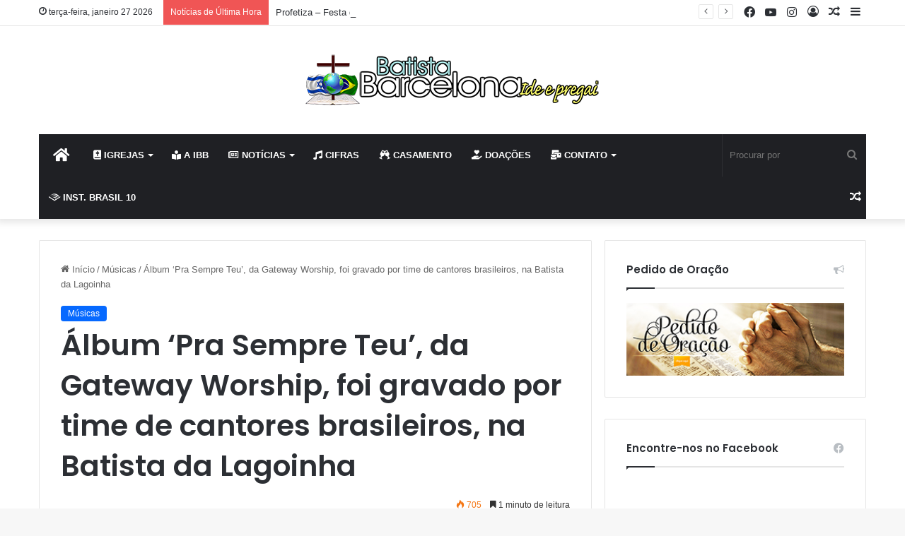

--- FILE ---
content_type: text/html; charset=UTF-8
request_url: https://batistabarcelona.com.br/album-pra-sempre-teu-da-gateway-worship-foi-gravado-por-time-de-cantores-brasileiros-na-batista-da-lagoinha/
body_size: 21624
content:
<!DOCTYPE html>
<html lang="pt-BR" class="" data-skin="light">
<head>
	<meta charset="UTF-8" />
	<link rel="profile" href="https://gmpg.org/xfn/11" />
	
<meta http-equiv='x-dns-prefetch-control' content='on'>
<link rel='dns-prefetch' href='//cdnjs.cloudflare.com' />
<link rel='dns-prefetch' href='//ajax.googleapis.com' />
<link rel='dns-prefetch' href='//fonts.googleapis.com' />
<link rel='dns-prefetch' href='//fonts.gstatic.com' />
<link rel='dns-prefetch' href='//s.gravatar.com' />
<link rel='dns-prefetch' href='//www.google-analytics.com' />
<link rel='preload' as='image' href='https://batistabarcelona.com.br/wp-content/uploads/2021/03/logo-batista1.png'>
<link rel='preload' as='font' href='https://batistabarcelona.com.br/wp-content/themes/jannah6/assets/fonts/tielabs-fonticon/tielabs-fonticon.woff' type='font/woff' crossorigin='anonymous' />
<link rel='preload' as='font' href='https://batistabarcelona.com.br/wp-content/themes/jannah6/assets/fonts/fontawesome/fa-solid-900.woff2' type='font/woff2' crossorigin='anonymous' />
<link rel='preload' as='font' href='https://batistabarcelona.com.br/wp-content/themes/jannah6/assets/fonts/fontawesome/fa-brands-400.woff2' type='font/woff2' crossorigin='anonymous' />
<link rel='preload' as='font' href='https://batistabarcelona.com.br/wp-content/themes/jannah6/assets/fonts/fontawesome/fa-regular-400.woff2' type='font/woff2' crossorigin='anonymous' />
<link rel='preload' as='script' href='https://ajax.googleapis.com/ajax/libs/webfont/1/webfont.js'>
<meta name='robots' content='index, follow, max-image-preview:large, max-snippet:-1, max-video-preview:-1' />

	<!-- This site is optimized with the Yoast SEO Premium plugin v26.6 (Yoast SEO v26.8) - https://yoast.com/product/yoast-seo-premium-wordpress/ -->
	<title>Álbum &#039;Pra Sempre Teu&#039;, da Gateway Worship, foi gravado por time de cantores brasileiros, na Batista da Lagoinha - Igreja Batista Barcelona</title>
	<link rel="canonical" href="https://batistabarcelona.com.br/album-pra-sempre-teu-da-gateway-worship-foi-gravado-por-time-de-cantores-brasileiros-na-batista-da-lagoinha/" />
	<meta property="og:locale" content="pt_BR" />
	<meta property="og:type" content="article" />
	<meta property="og:title" content="Álbum &#039;Pra Sempre Teu&#039;, da Gateway Worship, foi gravado por time de cantores brasileiros, na Batista da Lagoinha" />
	<meta property="og:description" content="Parte da renda com a venda de CDs vai ajudar o Livre Ser Piauí, liderado por Juliano Son Na última terça-feira (1º), diversos cantores brasileiros se reuniram na Igreja Batista da Lagoinha para gravar o álbum &#8216;Pra Sempre Teu&#8217; (&#8216;Forever Yours&#8217;), da Igreja Gateway. A gravação foi parceria da Gateway Worship e Diante do Trono &hellip;" />
	<meta property="og:url" content="https://batistabarcelona.com.br/album-pra-sempre-teu-da-gateway-worship-foi-gravado-por-time-de-cantores-brasileiros-na-batista-da-lagoinha/" />
	<meta property="og:site_name" content="Igreja Batista Barcelona" />
	<meta property="article:published_time" content="2015-09-07T18:09:44+00:00" />
	<meta property="og:image" content="https://batistabarcelona.com/wp-content/uploads/2015/09/1207035896-1.jpg" />
	<meta name="author" content="tecnologia" />
	<meta name="twitter:card" content="summary_large_image" />
	<meta name="twitter:label1" content="Escrito por" />
	<meta name="twitter:data1" content="tecnologia" />
	<meta name="twitter:label2" content="Est. tempo de leitura" />
	<meta name="twitter:data2" content="1 minuto" />
	<script type="application/ld+json" class="yoast-schema-graph">{"@context":"https://schema.org","@graph":[{"@type":"Article","@id":"https://batistabarcelona.com.br/album-pra-sempre-teu-da-gateway-worship-foi-gravado-por-time-de-cantores-brasileiros-na-batista-da-lagoinha/#article","isPartOf":{"@id":"https://batistabarcelona.com.br/album-pra-sempre-teu-da-gateway-worship-foi-gravado-por-time-de-cantores-brasileiros-na-batista-da-lagoinha/"},"author":{"name":"tecnologia","@id":"https://batistabarcelona.com.br/#/schema/person/c80f40275d79d331da66f11c0e7e47c5"},"headline":"Álbum &#8216;Pra Sempre Teu&#8217;, da Gateway Worship, foi gravado por time de cantores brasileiros, na Batista da Lagoinha","datePublished":"2015-09-07T18:09:44+00:00","mainEntityOfPage":{"@id":"https://batistabarcelona.com.br/album-pra-sempre-teu-da-gateway-worship-foi-gravado-por-time-de-cantores-brasileiros-na-batista-da-lagoinha/"},"wordCount":310,"commentCount":0,"image":{"@id":"https://batistabarcelona.com.br/album-pra-sempre-teu-da-gateway-worship-foi-gravado-por-time-de-cantores-brasileiros-na-batista-da-lagoinha/#primaryimage"},"thumbnailUrl":"http://batistabarcelona.com/wp-content/uploads/2015/09/1207035896-1.jpg","keywords":["David Quilan","Juliano Son","Livres","Pra Sempre Teu"],"articleSection":["Músicas"],"inLanguage":"pt-BR","potentialAction":[{"@type":"CommentAction","name":"Comment","target":["https://batistabarcelona.com.br/album-pra-sempre-teu-da-gateway-worship-foi-gravado-por-time-de-cantores-brasileiros-na-batista-da-lagoinha/#respond"]}]},{"@type":"WebPage","@id":"https://batistabarcelona.com.br/album-pra-sempre-teu-da-gateway-worship-foi-gravado-por-time-de-cantores-brasileiros-na-batista-da-lagoinha/","url":"https://batistabarcelona.com.br/album-pra-sempre-teu-da-gateway-worship-foi-gravado-por-time-de-cantores-brasileiros-na-batista-da-lagoinha/","name":"Álbum 'Pra Sempre Teu', da Gateway Worship, foi gravado por time de cantores brasileiros, na Batista da Lagoinha - Igreja Batista Barcelona","isPartOf":{"@id":"https://batistabarcelona.com.br/#website"},"primaryImageOfPage":{"@id":"https://batistabarcelona.com.br/album-pra-sempre-teu-da-gateway-worship-foi-gravado-por-time-de-cantores-brasileiros-na-batista-da-lagoinha/#primaryimage"},"image":{"@id":"https://batistabarcelona.com.br/album-pra-sempre-teu-da-gateway-worship-foi-gravado-por-time-de-cantores-brasileiros-na-batista-da-lagoinha/#primaryimage"},"thumbnailUrl":"http://batistabarcelona.com/wp-content/uploads/2015/09/1207035896-1.jpg","datePublished":"2015-09-07T18:09:44+00:00","author":{"@id":"https://batistabarcelona.com.br/#/schema/person/c80f40275d79d331da66f11c0e7e47c5"},"breadcrumb":{"@id":"https://batistabarcelona.com.br/album-pra-sempre-teu-da-gateway-worship-foi-gravado-por-time-de-cantores-brasileiros-na-batista-da-lagoinha/#breadcrumb"},"inLanguage":"pt-BR","potentialAction":[{"@type":"ReadAction","target":["https://batistabarcelona.com.br/album-pra-sempre-teu-da-gateway-worship-foi-gravado-por-time-de-cantores-brasileiros-na-batista-da-lagoinha/"]}]},{"@type":"ImageObject","inLanguage":"pt-BR","@id":"https://batistabarcelona.com.br/album-pra-sempre-teu-da-gateway-worship-foi-gravado-por-time-de-cantores-brasileiros-na-batista-da-lagoinha/#primaryimage","url":"http://batistabarcelona.com/wp-content/uploads/2015/09/1207035896-1.jpg","contentUrl":"http://batistabarcelona.com/wp-content/uploads/2015/09/1207035896-1.jpg"},{"@type":"BreadcrumbList","@id":"https://batistabarcelona.com.br/album-pra-sempre-teu-da-gateway-worship-foi-gravado-por-time-de-cantores-brasileiros-na-batista-da-lagoinha/#breadcrumb","itemListElement":[{"@type":"ListItem","position":1,"name":"Home","item":"https://batistabarcelona.com.br/"},{"@type":"ListItem","position":2,"name":"Blog","item":"https://batistabarcelona.com.br/blog/"},{"@type":"ListItem","position":3,"name":"Álbum &#8216;Pra Sempre Teu&#8217;, da Gateway Worship, foi gravado por time de cantores brasileiros, na Batista da Lagoinha"}]},{"@type":"WebSite","@id":"https://batistabarcelona.com.br/#website","url":"https://batistabarcelona.com.br/","name":"Igreja Batista Barcelona","description":"Ide por todo mundo e pregai o evengélio","potentialAction":[{"@type":"SearchAction","target":{"@type":"EntryPoint","urlTemplate":"https://batistabarcelona.com.br/?s={search_term_string}"},"query-input":{"@type":"PropertyValueSpecification","valueRequired":true,"valueName":"search_term_string"}}],"inLanguage":"pt-BR"},{"@type":"Person","@id":"https://batistabarcelona.com.br/#/schema/person/c80f40275d79d331da66f11c0e7e47c5","name":"tecnologia","image":{"@type":"ImageObject","inLanguage":"pt-BR","@id":"https://batistabarcelona.com.br/#/schema/person/image/","url":"https://secure.gravatar.com/avatar/6551b5e33f10ff9b95f71cd60c7d522d280cfa0f67e5f60dbf507c784f200c88?s=96&d=mm&r=g","contentUrl":"https://secure.gravatar.com/avatar/6551b5e33f10ff9b95f71cd60c7d522d280cfa0f67e5f60dbf507c784f200c88?s=96&d=mm&r=g","caption":"tecnologia"},"sameAs":["https://batistabarcelona.com.br/sede"],"url":"https://batistabarcelona.com.br/author/tecnologia/"}]}</script>
	<!-- / Yoast SEO Premium plugin. -->


<link rel='dns-prefetch' href='//www.googletagmanager.com' />

		<style type="text/css">
			:root{
			
					--main-nav-background: #1f2024;
					--main-nav-secondry-background: rgba(0,0,0,0.2);
					--main-nav-primary-color: #0088ff;
					--main-nav-contrast-primary-color: #FFFFFF;
					--main-nav-text-color: #FFFFFF;
					--main-nav-secondry-text-color: rgba(225,255,255,0.5);
					--main-nav-main-border-color: rgba(255,255,255,0.07);
					--main-nav-secondry-border-color: rgba(255,255,255,0.04);
				
			}
		</style>
	<link rel="alternate" title="oEmbed (JSON)" type="application/json+oembed" href="https://batistabarcelona.com.br/wp-json/oembed/1.0/embed?url=https%3A%2F%2Fbatistabarcelona.com.br%2Falbum-pra-sempre-teu-da-gateway-worship-foi-gravado-por-time-de-cantores-brasileiros-na-batista-da-lagoinha%2F" />
<link rel="alternate" title="oEmbed (XML)" type="text/xml+oembed" href="https://batistabarcelona.com.br/wp-json/oembed/1.0/embed?url=https%3A%2F%2Fbatistabarcelona.com.br%2Falbum-pra-sempre-teu-da-gateway-worship-foi-gravado-por-time-de-cantores-brasileiros-na-batista-da-lagoinha%2F&#038;format=xml" />
<meta name="viewport" content="width=device-width, initial-scale=1.0" /><style id='wp-img-auto-sizes-contain-inline-css' type='text/css'>
img:is([sizes=auto i],[sizes^="auto," i]){contain-intrinsic-size:3000px 1500px}
/*# sourceURL=wp-img-auto-sizes-contain-inline-css */
</style>
<style id='wp-emoji-styles-inline-css' type='text/css'>

	img.wp-smiley, img.emoji {
		display: inline !important;
		border: none !important;
		box-shadow: none !important;
		height: 1em !important;
		width: 1em !important;
		margin: 0 0.07em !important;
		vertical-align: -0.1em !important;
		background: none !important;
		padding: 0 !important;
	}
/*# sourceURL=wp-emoji-styles-inline-css */
</style>
<style id='classic-theme-styles-inline-css' type='text/css'>
/*! This file is auto-generated */
.wp-block-button__link{color:#fff;background-color:#32373c;border-radius:9999px;box-shadow:none;text-decoration:none;padding:calc(.667em + 2px) calc(1.333em + 2px);font-size:1.125em}.wp-block-file__button{background:#32373c;color:#fff;text-decoration:none}
/*# sourceURL=/wp-includes/css/classic-themes.min.css */
</style>
<link rel='stylesheet' id='tie-css-base-css' href='https://batistabarcelona.com.br/wp-content/themes/jannah6/assets/css/base.min.css?ver=6.3.1' type='text/css' media='all' />
<link rel='stylesheet' id='tie-css-styles-css' href='https://batistabarcelona.com.br/wp-content/themes/jannah6/assets/css/style.min.css?ver=6.3.1' type='text/css' media='all' />
<link rel='stylesheet' id='tie-css-widgets-css' href='https://batistabarcelona.com.br/wp-content/themes/jannah6/assets/css/widgets.min.css?ver=6.3.1' type='text/css' media='all' />
<link rel='stylesheet' id='tie-css-helpers-css' href='https://batistabarcelona.com.br/wp-content/themes/jannah6/assets/css/helpers.min.css?ver=6.3.1' type='text/css' media='all' />
<link rel='stylesheet' id='tie-fontawesome5-css' href='https://batistabarcelona.com.br/wp-content/themes/jannah6/assets/css/fontawesome.css?ver=6.3.1' type='text/css' media='all' />
<link rel='stylesheet' id='tie-css-ilightbox-css' href='https://batistabarcelona.com.br/wp-content/themes/jannah6/assets/ilightbox/dark-skin/skin.css?ver=6.3.1' type='text/css' media='all' />
<link rel='stylesheet' id='tie-css-shortcodes-css' href='https://batistabarcelona.com.br/wp-content/themes/jannah6/assets/css/plugins/shortcodes.min.css?ver=6.3.1' type='text/css' media='all' />
<link rel='stylesheet' id='tie-css-single-css' href='https://batistabarcelona.com.br/wp-content/themes/jannah6/assets/css/single.min.css?ver=6.3.1' type='text/css' media='all' />
<link rel='stylesheet' id='tie-css-print-css' href='https://batistabarcelona.com.br/wp-content/themes/jannah6/assets/css/print.css?ver=6.3.1' type='text/css' media='print' />
<link rel='stylesheet' id='taqyeem-styles-css' href='https://batistabarcelona.com.br/wp-content/themes/jannah6/assets/css/plugins/taqyeem.min.css?ver=6.3.1' type='text/css' media='all' />
<style id='taqyeem-styles-inline-css' type='text/css'>
.wf-active .logo-text,.wf-active h1,.wf-active h2,.wf-active h3,.wf-active h4,.wf-active h5,.wf-active h6,.wf-active .the-subtitle{font-family: 'Poppins';}#main-nav .main-menu > ul > li > a{text-transform: uppercase;}#theme-header:not(.main-nav-boxed) #main-nav,.main-nav-boxed .main-menu-wrapper{border-right: 0 none !important;border-left : 0 none !important;border-top : 0 none !important;}#theme-header:not(.main-nav-boxed) #main-nav,.main-nav-boxed .main-menu-wrapper{border-right: 0 none !important;border-left : 0 none !important;border-bottom : 0 none !important;}.tie-cat-1439,.tie-cat-item-1439 > span{background-color:#e67e22 !important;color:#FFFFFF !important;}.tie-cat-1439:after{border-top-color:#e67e22 !important;}.tie-cat-1439:hover{background-color:#c86004 !important;}.tie-cat-1439:hover:after{border-top-color:#c86004 !important;}.tie-cat-1448,.tie-cat-item-1448 > span{background-color:#2ecc71 !important;color:#FFFFFF !important;}.tie-cat-1448:after{border-top-color:#2ecc71 !important;}.tie-cat-1448:hover{background-color:#10ae53 !important;}.tie-cat-1448:hover:after{border-top-color:#10ae53 !important;}.tie-cat-1452,.tie-cat-item-1452 > span{background-color:#9b59b6 !important;color:#FFFFFF !important;}.tie-cat-1452:after{border-top-color:#9b59b6 !important;}.tie-cat-1452:hover{background-color:#7d3b98 !important;}.tie-cat-1452:hover:after{border-top-color:#7d3b98 !important;}.tie-cat-1453,.tie-cat-item-1453 > span{background-color:#34495e !important;color:#FFFFFF !important;}.tie-cat-1453:after{border-top-color:#34495e !important;}.tie-cat-1453:hover{background-color:#162b40 !important;}.tie-cat-1453:hover:after{border-top-color:#162b40 !important;}.tie-cat-1456,.tie-cat-item-1456 > span{background-color:#795548 !important;color:#FFFFFF !important;}.tie-cat-1456:after{border-top-color:#795548 !important;}.tie-cat-1456:hover{background-color:#5b372a !important;}.tie-cat-1456:hover:after{border-top-color:#5b372a !important;}.tie-cat-1457,.tie-cat-item-1457 > span{background-color:#4CAF50 !important;color:#FFFFFF !important;}.tie-cat-1457:after{border-top-color:#4CAF50 !important;}.tie-cat-1457:hover{background-color:#2e9132 !important;}.tie-cat-1457:hover:after{border-top-color:#2e9132 !important;}@media (max-width: 991px){.side-aside.dark-skin{background: #2f88d6;background: -webkit-linear-gradient(135deg,#5933a2,#2f88d6 );background: -moz-linear-gradient(135deg,#5933a2,#2f88d6 );background: -o-linear-gradient(135deg,#5933a2,#2f88d6 );background: linear-gradient(135deg,#2f88d6,#5933a2 );}}.tie-insta-header {margin-bottom: 15px;}.tie-insta-avatar a {width: 70px;height: 70px;display: block;position: relative;float: left;margin-right: 15px;margin-bottom: 15px;}.tie-insta-avatar a:before {content: "";position: absolute;width: calc(100% + 6px);height: calc(100% + 6px);left: -3px;top: -3px;border-radius: 50%;background: #d6249f;background: radial-gradient(circle at 30% 107%,#fdf497 0%,#fdf497 5%,#fd5949 45%,#d6249f 60%,#285AEB 90%);}.tie-insta-avatar a:after {position: absolute;content: "";width: calc(100% + 3px);height: calc(100% + 3px);left: -2px;top: -2px;border-radius: 50%;background: #fff;}.dark-skin .tie-insta-avatar a:after {background: #27292d;}.tie-insta-avatar img {border-radius: 50%;position: relative;z-index: 2;transition: all 0.25s;}.tie-insta-avatar img:hover {box-shadow: 0px 0px 15px 0 #6b54c6;}.tie-insta-info {font-size: 1.3em;font-weight: bold;margin-bottom: 5px;}
/*# sourceURL=taqyeem-styles-inline-css */
</style>
<script type="text/javascript" src="https://batistabarcelona.com.br/wp-includes/js/jquery/jquery.min.js?ver=3.7.1" id="jquery-core-js"></script>
<script type="text/javascript" src="https://batistabarcelona.com.br/wp-includes/js/jquery/jquery-migrate.min.js?ver=3.4.1" id="jquery-migrate-js"></script>

<!-- Snippet da etiqueta do Google (gtag.js) adicionado pelo Site Kit -->
<!-- Snippet do Google Análises adicionado pelo Site Kit -->
<script type="text/javascript" src="https://www.googletagmanager.com/gtag/js?id=G-22V8D0HG1E" id="google_gtagjs-js" async></script>
<script type="text/javascript" id="google_gtagjs-js-after">
/* <![CDATA[ */
window.dataLayer = window.dataLayer || [];function gtag(){dataLayer.push(arguments);}
gtag("set","linker",{"domains":["batistabarcelona.com.br"]});
gtag("js", new Date());
gtag("set", "developer_id.dZTNiMT", true);
gtag("config", "G-22V8D0HG1E");
//# sourceURL=google_gtagjs-js-after
/* ]]> */
</script>
<script></script><link rel="https://api.w.org/" href="https://batistabarcelona.com.br/wp-json/" /><link rel="alternate" title="JSON" type="application/json" href="https://batistabarcelona.com.br/wp-json/wp/v2/posts/2246" /><link rel="EditURI" type="application/rsd+xml" title="RSD" href="https://batistabarcelona.com.br/xmlrpc.php?rsd" />

<link rel='shortlink' href='https://batistabarcelona.com.br/?p=2246' />
<meta name="generator" content="Site Kit by Google 1.171.0" /><script type='text/javascript'>
/* <![CDATA[ */
var taqyeem = {"ajaxurl":"https://batistabarcelona.com.br/wp-admin/admin-ajax.php" , "your_rating":"Your Rating:"};
/* ]]> */
</script>

<meta http-equiv="X-UA-Compatible" content="IE=edge">
<meta name="generator" content="Powered by WPBakery Page Builder - drag and drop page builder for WordPress."/>
<link rel="icon" href="https://batistabarcelona.com.br/wp-content/uploads/2021/03/cropped-Glob0-571-32x32.png" sizes="32x32" />
<link rel="icon" href="https://batistabarcelona.com.br/wp-content/uploads/2021/03/cropped-Glob0-571-192x192.png" sizes="192x192" />
<link rel="apple-touch-icon" href="https://batistabarcelona.com.br/wp-content/uploads/2021/03/cropped-Glob0-571-180x180.png" />
<meta name="msapplication-TileImage" content="https://batistabarcelona.com.br/wp-content/uploads/2021/03/cropped-Glob0-571-270x270.png" />
<noscript><style> .wpb_animate_when_almost_visible { opacity: 1; }</style></noscript><style id='global-styles-inline-css' type='text/css'>
:root{--wp--preset--aspect-ratio--square: 1;--wp--preset--aspect-ratio--4-3: 4/3;--wp--preset--aspect-ratio--3-4: 3/4;--wp--preset--aspect-ratio--3-2: 3/2;--wp--preset--aspect-ratio--2-3: 2/3;--wp--preset--aspect-ratio--16-9: 16/9;--wp--preset--aspect-ratio--9-16: 9/16;--wp--preset--color--black: #000000;--wp--preset--color--cyan-bluish-gray: #abb8c3;--wp--preset--color--white: #ffffff;--wp--preset--color--pale-pink: #f78da7;--wp--preset--color--vivid-red: #cf2e2e;--wp--preset--color--luminous-vivid-orange: #ff6900;--wp--preset--color--luminous-vivid-amber: #fcb900;--wp--preset--color--light-green-cyan: #7bdcb5;--wp--preset--color--vivid-green-cyan: #00d084;--wp--preset--color--pale-cyan-blue: #8ed1fc;--wp--preset--color--vivid-cyan-blue: #0693e3;--wp--preset--color--vivid-purple: #9b51e0;--wp--preset--gradient--vivid-cyan-blue-to-vivid-purple: linear-gradient(135deg,rgb(6,147,227) 0%,rgb(155,81,224) 100%);--wp--preset--gradient--light-green-cyan-to-vivid-green-cyan: linear-gradient(135deg,rgb(122,220,180) 0%,rgb(0,208,130) 100%);--wp--preset--gradient--luminous-vivid-amber-to-luminous-vivid-orange: linear-gradient(135deg,rgb(252,185,0) 0%,rgb(255,105,0) 100%);--wp--preset--gradient--luminous-vivid-orange-to-vivid-red: linear-gradient(135deg,rgb(255,105,0) 0%,rgb(207,46,46) 100%);--wp--preset--gradient--very-light-gray-to-cyan-bluish-gray: linear-gradient(135deg,rgb(238,238,238) 0%,rgb(169,184,195) 100%);--wp--preset--gradient--cool-to-warm-spectrum: linear-gradient(135deg,rgb(74,234,220) 0%,rgb(151,120,209) 20%,rgb(207,42,186) 40%,rgb(238,44,130) 60%,rgb(251,105,98) 80%,rgb(254,248,76) 100%);--wp--preset--gradient--blush-light-purple: linear-gradient(135deg,rgb(255,206,236) 0%,rgb(152,150,240) 100%);--wp--preset--gradient--blush-bordeaux: linear-gradient(135deg,rgb(254,205,165) 0%,rgb(254,45,45) 50%,rgb(107,0,62) 100%);--wp--preset--gradient--luminous-dusk: linear-gradient(135deg,rgb(255,203,112) 0%,rgb(199,81,192) 50%,rgb(65,88,208) 100%);--wp--preset--gradient--pale-ocean: linear-gradient(135deg,rgb(255,245,203) 0%,rgb(182,227,212) 50%,rgb(51,167,181) 100%);--wp--preset--gradient--electric-grass: linear-gradient(135deg,rgb(202,248,128) 0%,rgb(113,206,126) 100%);--wp--preset--gradient--midnight: linear-gradient(135deg,rgb(2,3,129) 0%,rgb(40,116,252) 100%);--wp--preset--font-size--small: 13px;--wp--preset--font-size--medium: 20px;--wp--preset--font-size--large: 36px;--wp--preset--font-size--x-large: 42px;--wp--preset--spacing--20: 0.44rem;--wp--preset--spacing--30: 0.67rem;--wp--preset--spacing--40: 1rem;--wp--preset--spacing--50: 1.5rem;--wp--preset--spacing--60: 2.25rem;--wp--preset--spacing--70: 3.38rem;--wp--preset--spacing--80: 5.06rem;--wp--preset--shadow--natural: 6px 6px 9px rgba(0, 0, 0, 0.2);--wp--preset--shadow--deep: 12px 12px 50px rgba(0, 0, 0, 0.4);--wp--preset--shadow--sharp: 6px 6px 0px rgba(0, 0, 0, 0.2);--wp--preset--shadow--outlined: 6px 6px 0px -3px rgb(255, 255, 255), 6px 6px rgb(0, 0, 0);--wp--preset--shadow--crisp: 6px 6px 0px rgb(0, 0, 0);}:where(.is-layout-flex){gap: 0.5em;}:where(.is-layout-grid){gap: 0.5em;}body .is-layout-flex{display: flex;}.is-layout-flex{flex-wrap: wrap;align-items: center;}.is-layout-flex > :is(*, div){margin: 0;}body .is-layout-grid{display: grid;}.is-layout-grid > :is(*, div){margin: 0;}:where(.wp-block-columns.is-layout-flex){gap: 2em;}:where(.wp-block-columns.is-layout-grid){gap: 2em;}:where(.wp-block-post-template.is-layout-flex){gap: 1.25em;}:where(.wp-block-post-template.is-layout-grid){gap: 1.25em;}.has-black-color{color: var(--wp--preset--color--black) !important;}.has-cyan-bluish-gray-color{color: var(--wp--preset--color--cyan-bluish-gray) !important;}.has-white-color{color: var(--wp--preset--color--white) !important;}.has-pale-pink-color{color: var(--wp--preset--color--pale-pink) !important;}.has-vivid-red-color{color: var(--wp--preset--color--vivid-red) !important;}.has-luminous-vivid-orange-color{color: var(--wp--preset--color--luminous-vivid-orange) !important;}.has-luminous-vivid-amber-color{color: var(--wp--preset--color--luminous-vivid-amber) !important;}.has-light-green-cyan-color{color: var(--wp--preset--color--light-green-cyan) !important;}.has-vivid-green-cyan-color{color: var(--wp--preset--color--vivid-green-cyan) !important;}.has-pale-cyan-blue-color{color: var(--wp--preset--color--pale-cyan-blue) !important;}.has-vivid-cyan-blue-color{color: var(--wp--preset--color--vivid-cyan-blue) !important;}.has-vivid-purple-color{color: var(--wp--preset--color--vivid-purple) !important;}.has-black-background-color{background-color: var(--wp--preset--color--black) !important;}.has-cyan-bluish-gray-background-color{background-color: var(--wp--preset--color--cyan-bluish-gray) !important;}.has-white-background-color{background-color: var(--wp--preset--color--white) !important;}.has-pale-pink-background-color{background-color: var(--wp--preset--color--pale-pink) !important;}.has-vivid-red-background-color{background-color: var(--wp--preset--color--vivid-red) !important;}.has-luminous-vivid-orange-background-color{background-color: var(--wp--preset--color--luminous-vivid-orange) !important;}.has-luminous-vivid-amber-background-color{background-color: var(--wp--preset--color--luminous-vivid-amber) !important;}.has-light-green-cyan-background-color{background-color: var(--wp--preset--color--light-green-cyan) !important;}.has-vivid-green-cyan-background-color{background-color: var(--wp--preset--color--vivid-green-cyan) !important;}.has-pale-cyan-blue-background-color{background-color: var(--wp--preset--color--pale-cyan-blue) !important;}.has-vivid-cyan-blue-background-color{background-color: var(--wp--preset--color--vivid-cyan-blue) !important;}.has-vivid-purple-background-color{background-color: var(--wp--preset--color--vivid-purple) !important;}.has-black-border-color{border-color: var(--wp--preset--color--black) !important;}.has-cyan-bluish-gray-border-color{border-color: var(--wp--preset--color--cyan-bluish-gray) !important;}.has-white-border-color{border-color: var(--wp--preset--color--white) !important;}.has-pale-pink-border-color{border-color: var(--wp--preset--color--pale-pink) !important;}.has-vivid-red-border-color{border-color: var(--wp--preset--color--vivid-red) !important;}.has-luminous-vivid-orange-border-color{border-color: var(--wp--preset--color--luminous-vivid-orange) !important;}.has-luminous-vivid-amber-border-color{border-color: var(--wp--preset--color--luminous-vivid-amber) !important;}.has-light-green-cyan-border-color{border-color: var(--wp--preset--color--light-green-cyan) !important;}.has-vivid-green-cyan-border-color{border-color: var(--wp--preset--color--vivid-green-cyan) !important;}.has-pale-cyan-blue-border-color{border-color: var(--wp--preset--color--pale-cyan-blue) !important;}.has-vivid-cyan-blue-border-color{border-color: var(--wp--preset--color--vivid-cyan-blue) !important;}.has-vivid-purple-border-color{border-color: var(--wp--preset--color--vivid-purple) !important;}.has-vivid-cyan-blue-to-vivid-purple-gradient-background{background: var(--wp--preset--gradient--vivid-cyan-blue-to-vivid-purple) !important;}.has-light-green-cyan-to-vivid-green-cyan-gradient-background{background: var(--wp--preset--gradient--light-green-cyan-to-vivid-green-cyan) !important;}.has-luminous-vivid-amber-to-luminous-vivid-orange-gradient-background{background: var(--wp--preset--gradient--luminous-vivid-amber-to-luminous-vivid-orange) !important;}.has-luminous-vivid-orange-to-vivid-red-gradient-background{background: var(--wp--preset--gradient--luminous-vivid-orange-to-vivid-red) !important;}.has-very-light-gray-to-cyan-bluish-gray-gradient-background{background: var(--wp--preset--gradient--very-light-gray-to-cyan-bluish-gray) !important;}.has-cool-to-warm-spectrum-gradient-background{background: var(--wp--preset--gradient--cool-to-warm-spectrum) !important;}.has-blush-light-purple-gradient-background{background: var(--wp--preset--gradient--blush-light-purple) !important;}.has-blush-bordeaux-gradient-background{background: var(--wp--preset--gradient--blush-bordeaux) !important;}.has-luminous-dusk-gradient-background{background: var(--wp--preset--gradient--luminous-dusk) !important;}.has-pale-ocean-gradient-background{background: var(--wp--preset--gradient--pale-ocean) !important;}.has-electric-grass-gradient-background{background: var(--wp--preset--gradient--electric-grass) !important;}.has-midnight-gradient-background{background: var(--wp--preset--gradient--midnight) !important;}.has-small-font-size{font-size: var(--wp--preset--font-size--small) !important;}.has-medium-font-size{font-size: var(--wp--preset--font-size--medium) !important;}.has-large-font-size{font-size: var(--wp--preset--font-size--large) !important;}.has-x-large-font-size{font-size: var(--wp--preset--font-size--x-large) !important;}
/*# sourceURL=global-styles-inline-css */
</style>
</head>

<body data-rsssl=1 id="tie-body" class="wp-singular post-template-default single single-post postid-2246 single-format-standard wp-theme-jannah6 tie-no-js wrapper-has-shadow block-head-1 magazine1 is-thumb-overlay-disabled is-desktop is-header-layout-2 sidebar-right has-sidebar post-layout-1 narrow-title-narrow-media has-mobile-share hide_share_post_top hide_share_post_bottom wpb-js-composer js-comp-ver-8.7.2 vc_responsive">



<div class="background-overlay">

	<div id="tie-container" class="site tie-container">

		
		<div id="tie-wrapper">

			
<header id="theme-header" class="theme-header header-layout-2 main-nav-dark main-nav-default-dark main-nav-below main-nav-boxed no-stream-item top-nav-active top-nav-light top-nav-default-light top-nav-above has-shadow has-normal-width-logo mobile-header-default">
	
<nav id="top-nav"  class="has-date-breaking-components top-nav header-nav has-breaking-news" aria-label="Navegação Secundária">
	<div class="container">
		<div class="topbar-wrapper">

			
					<div class="topbar-today-date tie-icon">
						terça-feira, janeiro 27 2026					</div>
					
			<div class="tie-alignleft">
				
<div class="breaking controls-is-active">

	<span class="breaking-title">
		<span class="tie-icon-bolt breaking-icon" aria-hidden="true"></span>
		<span class="breaking-title-text">Notícias de Última Hora</span>
	</span>

	<ul id="breaking-news-in-header" class="breaking-news" data-type="reveal" data-arrows="true">

		
							<li class="news-item">
								<a href="https://batistabarcelona.com.br/culto-da-familia-e-batismo/">Culto da Familia e Batismo</a>
							</li>

							
							<li class="news-item">
								<a href="https://batistabarcelona.com.br/profetiza-festa-dos-tabernaculos/">Profetiza &#8211; Festa dos Tabernáculos</a>
							</li>

							
							<li class="news-item">
								<a href="https://batistabarcelona.com.br/tarde-animada-luz-do-mundo/">Tarde Animada &#8211; Luz do Mundo</a>
							</li>

							
							<li class="news-item">
								<a href="https://batistabarcelona.com.br/redencao-festa-dos-tabernaculos-2024/">Redenção &#8211; Festa dos Tabernáculos 2024</a>
							</li>

							
							<li class="news-item">
								<a href="https://batistabarcelona.com.br/dia-das-maes-2024/">Dia das Mães 2024</a>
							</li>

							
							<li class="news-item">
								<a href="https://batistabarcelona.com.br/um-conto-de-natal/">Um Conto de Natal</a>
							</li>

							
							<li class="news-item">
								<a href="https://batistabarcelona.com.br/64-anos-ibb-e-batismo/">64 Anos IBB e Batismo</a>
							</li>

							
							<li class="news-item">
								<a href="https://batistabarcelona.com.br/dia-da-biblia-3/">Dia da Biblia</a>
							</li>

							
							<li class="news-item">
								<a href="https://batistabarcelona.com.br/confraternizacao-ibb/">Confraternização IBB</a>
							</li>

							
							<li class="news-item">
								<a href="https://batistabarcelona.com.br/culto-de-gratidao/">Culto de Gratidão</a>
							</li>

							
	</ul>
</div><!-- #breaking /-->
			</div><!-- .tie-alignleft /-->

			<div class="tie-alignright">
				<ul class="components">	<li class="side-aside-nav-icon menu-item custom-menu-link">
		<a href="#">
			<span class="tie-icon-navicon" aria-hidden="true"></span>
			<span class="screen-reader-text">Barra Lateral</span>
		</a>
	</li>
		<li class="random-post-icon menu-item custom-menu-link">
		<a href="/album-pra-sempre-teu-da-gateway-worship-foi-gravado-por-time-de-cantores-brasileiros-na-batista-da-lagoinha/?random-post=1" class="random-post" title="Artigo aleatório" rel="nofollow">
			<span class="tie-icon-random" aria-hidden="true"></span>
			<span class="screen-reader-text">Artigo aleatório</span>
		</a>
	</li>
	
	
		<li class=" popup-login-icon menu-item custom-menu-link">
			<a href="#" class="lgoin-btn tie-popup-trigger">
				<span class="tie-icon-author" aria-hidden="true"></span>
				<span class="screen-reader-text">Entrar</span>			</a>
		</li>

			 <li class="social-icons-item"><a class="social-link instagram-social-icon" rel="external noopener nofollow" target="_blank" href="https://www.instagram.com/ibb_sp/"><span class="tie-social-icon tie-icon-instagram"></span><span class="screen-reader-text">Instagram</span></a></li><li class="social-icons-item"><a class="social-link youtube-social-icon" rel="external noopener nofollow" target="_blank" href="https://www.youtube.com/c/IgrejaBatistaBarcelona"><span class="tie-social-icon tie-icon-youtube"></span><span class="screen-reader-text">YouTube</span></a></li><li class="social-icons-item"><a class="social-link facebook-social-icon" rel="external noopener nofollow" target="_blank" href="https://www.facebook.com/BatistaBarcelonaIBB"><span class="tie-social-icon tie-icon-facebook"></span><span class="screen-reader-text">Facebook</span></a></li> </ul><!-- Components -->			</div><!-- .tie-alignright /-->

		</div><!-- .topbar-wrapper /-->
	</div><!-- .container /-->
</nav><!-- #top-nav /-->

<div class="container header-container">
	<div class="tie-row logo-row">

		
		<div class="logo-wrapper">
			<div class="tie-col-md-4 logo-container clearfix">
				<div id="mobile-header-components-area_1" class="mobile-header-components"><ul class="components"><li class="mobile-component_menu custom-menu-link"><a href="#" id="mobile-menu-icon" class=""><span class="tie-mobile-menu-icon nav-icon is-layout-1"></span><span class="screen-reader-text">Menu</span></a></li></ul></div>
		<div id="logo" class="image-logo" >

			
			<a title="Igreja Batista Barcelona" href="https://batistabarcelona.com.br/">
				
				<picture class="tie-logo-default tie-logo-picture">
					
					<source class="tie-logo-source-default tie-logo-source" srcset="https://batistabarcelona.com.br/wp-content/uploads/2021/03/logo-batista1.png">
					<img class="tie-logo-img-default tie-logo-img" src="https://batistabarcelona.com.br/wp-content/uploads/2021/03/logo-batista1.png" alt="Igreja Batista Barcelona" width="420" height="73" style="max-height:73px; width: auto;" />
				</picture>
						</a>

			
		</div><!-- #logo /-->

		<div id="mobile-header-components-area_2" class="mobile-header-components"><ul class="components"><li class="mobile-component_search custom-menu-link">
				<a href="#" class="tie-search-trigger-mobile">
					<span class="tie-icon-search tie-search-icon" aria-hidden="true"></span>
					<span class="screen-reader-text">Procurar por</span>
				</a>
			</li></ul></div>			</div><!-- .tie-col /-->
		</div><!-- .logo-wrapper /-->

		
	</div><!-- .tie-row /-->
</div><!-- .container /-->

<div class="main-nav-wrapper">
	<nav id="main-nav" data-skin="search-in-main-nav" class="main-nav header-nav live-search-parent"  aria-label="Navegação Primária">
		<div class="container">

			<div class="main-menu-wrapper">

				
				<div id="menu-components-wrap">

					


					<div class="main-menu main-menu-wrap tie-alignleft">
						<div id="main-nav-menu" class="main-menu header-menu"><ul id="menu-main-menu" class="menu"><li id="menu-item-12208" class="menu-item menu-item-type-custom menu-item-object-custom menu-item-home menu-item-12208 menu-item-has-icon is-icon-only"><a href="https://batistabarcelona.com.br/"> <span aria-hidden="true" class="tie-menu-icon fas fa-home"></span>  <span class="screen-reader-text">Home</span></a></li>
<li id="menu-item-12318" class="menu-item menu-item-type-post_type menu-item-object-page menu-item-has-children menu-item-12318 menu-item-has-icon mega-menu mega-links mega-links-3col "><a href="https://batistabarcelona.com.br/igrejas/"> <span aria-hidden="true" class="tie-menu-icon fas fa-bible"></span> Igrejas</a>
<div class="mega-menu-block menu-sub-content"  >

<ul class="sub-menu-columns">
	<li id="menu-item-12323" class="menu-item menu-item-type-post_type menu-item-object-page menu-item-12323 mega-link-column "><a class="mega-links-head"  href="https://batistabarcelona.com.br/batista-barcelona-sede/">Batista Barcelona – Sede</a></li>
	<li id="menu-item-12797" class="menu-item menu-item-type-post_type menu-item-object-page menu-item-12797 mega-link-column "><a class="mega-links-head"  href="https://batistabarcelona.com.br/batista-barcelona-ribeirao/">Batista Barcelona – Ribeirão Pires</a></li>
	<li id="menu-item-12322" class="menu-item menu-item-type-post_type menu-item-object-page menu-item-12322 mega-link-column "><a class="mega-links-head"  href="https://batistabarcelona.com.br/batista-barcelona-acaua/">Batista Barcelona – Acauã</a></li>
	<li id="menu-item-12321" class="menu-item menu-item-type-post_type menu-item-object-page menu-item-12321 mega-link-column "><a class="mega-links-head"  href="https://batistabarcelona.com.br/batista-barcelona-mata-do-rolo/">Batista Barcelona – Mata do Rolo</a></li>
	<li id="menu-item-12319" class="menu-item menu-item-type-post_type menu-item-object-page menu-item-12319 mega-link-column "><a class="mega-links-head"  href="https://batistabarcelona.com.br/batista-barcelona-destilaria/">Batista Barcelona – Destilaria</a></li>
	<li id="menu-item-12320" class="menu-item menu-item-type-post_type menu-item-object-page menu-item-12320 mega-link-column "><a class="mega-links-head"  href="https://batistabarcelona.com.br/batista-barcelona-lourenco/">Batista Barcelona – Lourenço</a></li>
</ul>

</div><!-- .mega-menu-block --> 
</li>
<li id="menu-item-13151" class="menu-item menu-item-type-post_type menu-item-object-page menu-item-13151 menu-item-has-icon"><a href="https://batistabarcelona.com.br/sobre-a-ibb/"> <span aria-hidden="true" class="tie-menu-icon fas fa-book-reader"></span> A IBB</a></li>
<li id="menu-item-12337" class="menu-item menu-item-type-custom menu-item-object-custom menu-item-has-children menu-item-12337 menu-item-has-icon mega-menu mega-links mega-links-2col "><a href="#"> <span aria-hidden="true" class="tie-menu-icon far fa-newspaper"></span> Notícias</a>
<div class="mega-menu-block menu-sub-content"  >

<ul class="sub-menu-columns">
	<li id="menu-item-13215" class="menu-item menu-item-type-taxonomy menu-item-object-category menu-item-13215 mega-link-column "><a class="mega-links-head"  href="https://batistabarcelona.com.br/category/aconteceu-na-ibb/">Aconteceu na IBB</a></li>
	<li id="menu-item-12332" class="menu-item menu-item-type-taxonomy menu-item-object-category menu-item-12332 mega-link-column "><a class="mega-links-head"  href="https://batistabarcelona.com.br/category/mundo-gospel/">Mundo Gospel</a></li>
	<li id="menu-item-12334" class="menu-item menu-item-type-taxonomy menu-item-object-category menu-item-12334 mega-link-column "><a class="mega-links-head"  href="https://batistabarcelona.com.br/category/devocional/">Devocional</a></li>
	<li id="menu-item-12338" class="menu-item menu-item-type-taxonomy menu-item-object-category menu-item-12338 mega-link-column "><a class="mega-links-head"  href="https://batistabarcelona.com.br/category/financas-pessoais/">Finanças Pessoais</a></li>
	<li id="menu-item-12336" class="menu-item menu-item-type-taxonomy menu-item-object-category current-post-ancestor current-menu-parent current-post-parent menu-item-12336 mega-link-column "><a class="mega-links-head"  href="https://batistabarcelona.com.br/category/musicas/">Músicas</a></li>
	<li id="menu-item-12335" class="menu-item menu-item-type-taxonomy menu-item-object-category menu-item-12335 mega-link-column "><a class="mega-links-head"  href="https://batistabarcelona.com.br/category/espaco-jovem/">Espaço Jovem</a></li>
</ul>

</div><!-- .mega-menu-block --> 
</li>
<li id="menu-item-12811" class="menu-item menu-item-type-taxonomy menu-item-object-category menu-item-12811 menu-item-has-icon"><a href="https://batistabarcelona.com.br/category/musicas-e-louvores/"> <span aria-hidden="true" class="tie-menu-icon fas fa-music"></span> Cifras</a></li>
<li id="menu-item-12315" class="menu-item menu-item-type-post_type menu-item-object-page menu-item-12315 menu-item-has-icon"><a href="https://batistabarcelona.com.br/casamento-batista-barcelona/"> <span aria-hidden="true" class="tie-menu-icon fas fa-glass-cheers"></span> Casamento</a></li>
<li id="menu-item-12317" class="menu-item menu-item-type-post_type menu-item-object-page menu-item-12317 menu-item-has-icon"><a href="https://batistabarcelona.com.br/doacoes/"> <span aria-hidden="true" class="tie-menu-icon fas fa-hand-holding-heart"></span> Doações</a></li>
<li id="menu-item-12329" class="menu-item menu-item-type-post_type menu-item-object-page menu-item-has-children menu-item-12329 menu-item-has-icon"><a href="https://batistabarcelona.com.br/contato/"> <span aria-hidden="true" class="tie-menu-icon fas fa-mail-bulk"></span> Contato</a>
<ul class="sub-menu menu-sub-content">
	<li id="menu-item-13113" class="menu-item menu-item-type-post_type menu-item-object-page menu-item-13113"><a href="https://batistabarcelona.com.br/pedido-de-oracao/">Pedido de Oração</a></li>
</ul>
</li>
<li id="menu-item-12809" class="menu-item menu-item-type-custom menu-item-object-custom menu-item-12809 menu-item-has-icon"><a href="https://institutobrasil10.org.br/"> <span aria-hidden="true" class="tie-menu-icon fab fa-audible"></span> Inst. Brasil 10</a></li>
</ul></div>					</div><!-- .main-menu.tie-alignleft /-->

					<ul class="components">			<li class="search-bar menu-item custom-menu-link" aria-label="Busca">
				<form method="get" id="search" action="https://batistabarcelona.com.br/">
					<input id="search-input" class="is-ajax-search"  inputmode="search" type="text" name="s" title="Procurar por" placeholder="Procurar por" />
					<button id="search-submit" type="submit">
						<span class="tie-icon-search tie-search-icon" aria-hidden="true"></span>
						<span class="screen-reader-text">Procurar por</span>
					</button>
				</form>
			</li>
				<li class="random-post-icon menu-item custom-menu-link">
		<a href="/album-pra-sempre-teu-da-gateway-worship-foi-gravado-por-time-de-cantores-brasileiros-na-batista-da-lagoinha/?random-post=1" class="random-post" title="Artigo aleatório" rel="nofollow">
			<span class="tie-icon-random" aria-hidden="true"></span>
			<span class="screen-reader-text">Artigo aleatório</span>
		</a>
	</li>
	</ul><!-- Components -->
				</div><!-- #menu-components-wrap /-->
			</div><!-- .main-menu-wrapper /-->
		</div><!-- .container /-->

			</nav><!-- #main-nav /-->
</div><!-- .main-nav-wrapper /-->

</header>

<div id="content" class="site-content container"><div id="main-content-row" class="tie-row main-content-row">

<div class="main-content tie-col-md-8 tie-col-xs-12" role="main">

	
	<article id="the-post" class="container-wrapper post-content tie-standard">

		
<header class="entry-header-outer">

	<nav id="breadcrumb"><a href="https://batistabarcelona.com.br/"><span class="tie-icon-home" aria-hidden="true"></span> Início</a><em class="delimiter">/</em><a href="https://batistabarcelona.com.br/category/musicas/">Músicas</a><em class="delimiter">/</em><span class="current">Álbum &#8216;Pra Sempre Teu&#8217;, da Gateway Worship, foi gravado por time de cantores brasileiros, na Batista da Lagoinha</span></nav><script type="application/ld+json">{"@context":"http:\/\/schema.org","@type":"BreadcrumbList","@id":"#Breadcrumb","itemListElement":[{"@type":"ListItem","position":1,"item":{"name":"In\u00edcio","@id":"https:\/\/batistabarcelona.com.br\/"}},{"@type":"ListItem","position":2,"item":{"name":"M\u00fasicas","@id":"https:\/\/batistabarcelona.com.br\/category\/musicas\/"}}]}</script>
	<div class="entry-header">

		<span class="post-cat-wrap"><a class="post-cat tie-cat-24" href="https://batistabarcelona.com.br/category/musicas/">Músicas</a></span>
		<h1 class="post-title entry-title">
			Álbum &#8216;Pra Sempre Teu&#8217;, da Gateway Worship, foi gravado por time de cantores brasileiros, na Batista da Lagoinha		</h1>

		<div class="single-post-meta post-meta clearfix"><div class="tie-alignright"><span class="meta-views meta-item warm"><span class="tie-icon-fire" aria-hidden="true"></span> 705 </span><span class="meta-reading-time meta-item"><span class="tie-icon-bookmark" aria-hidden="true"></span> 1 minuto de leitura</span> </div></div><!-- .post-meta -->	</div><!-- .entry-header /-->

	
	
</header><!-- .entry-header-outer /-->


		<div class="entry-content entry clearfix">

			
			<p>Parte da renda com a venda de CDs vai ajudar o Livre Ser Piauí, liderado por Juliano Son</p>
<p><img decoding="async" class="wp-image-2247 alignleft" src="https://batistabarcelona.com/wp-content/uploads/2015/09/1207035896-1.jpg" alt="1207035896-[1]" width="295" height="295" /></p>
<p>Na última terça-feira (1º), diversos cantores brasileiros se reuniram na Igreja Batista da Lagoinha para gravar o álbum &#8216;Pra Sempre Teu&#8217; (&#8216;Forever Yours&#8217;), da Igreja Gateway.</p>
<p>A gravação foi parceria da Gateway Worship e Diante do Trono e não é o primeiro projeto dos dois ministérios juntos.</p>
<p>Juliano Son, Nívea Soares, Fernanda Brum, Paulo César Baruk, André Valadão, Soraya Moraes, Israel Salazar, David Quinlan, Ana Nóbrega e Samuel Mizrahy deram voz às canções com letra em português, junto com Ana Paula Valadão.</p>
<p>&#8220;Que precioso estar com tanta gente querida junta num lugar só. Principalmente pra gravação de um CD tão abençoador quanto o &#8216;Pra Sempre Teu&#8217; da Gateway. Um privilégio fazer parte deste projeto que, cremos, abençoará muitas vidas&#8221;, publicou Nívea Soares em suas redes sociais.</p>
<p>Na gravação, Robert Quintana anunciou que o projeto &#8216;Pra Sempre Teu&#8217; vai abençoar o Livre Ser Piauí, liderado por Juliano Son, direcionando parte da renda com as vendas de CDs.</p>
<p>Juliano Son também publicou uma foto junto com todos os ministros e compartilhou a alegria de participar do projeto que também vai contribuir com o trabalho no sertão nordestino.</p>
<p>&#8220;Repartimos do Pão, alimentamos afeições uns pelos outros, celebramos o Amor e gravamos um álbum pra fazer esse amor ainda mais conhecido. Pra minha surpresa, a igreja da Gateway, com este projeto, vai abençoar também o Livre Ser em Teresina! Mas o melhor foi poder fazer isso tudo JUNTOS&#8230; A causa, o pão, o Pai, são todos nossos!&#8221;, escreveu.</p>
<p><span style="font-size: 10pt;"><em>Fonte: IBB News / Guia-me</em></span></p>

			<div class="post-bottom-meta post-bottom-tags post-tags-modern"><div class="post-bottom-meta-title"><span class="tie-icon-tags" aria-hidden="true"></span> Etiquetas</div><span class="tagcloud"><a href="https://batistabarcelona.com.br/tag/david-quilan/" rel="tag">David Quilan</a> <a href="https://batistabarcelona.com.br/tag/juliano-son/" rel="tag">Juliano Son</a> <a href="https://batistabarcelona.com.br/tag/livres/" rel="tag">Livres</a> <a href="https://batistabarcelona.com.br/tag/pra-sempre-teu/" rel="tag">Pra Sempre Teu</a></span></div>
		</div><!-- .entry-content /-->

				<div id="post-extra-info">
			<div class="theiaStickySidebar">
				<div class="single-post-meta post-meta clearfix"><div class="tie-alignright"><span class="meta-views meta-item warm"><span class="tie-icon-fire" aria-hidden="true"></span> 705 </span><span class="meta-reading-time meta-item"><span class="tie-icon-bookmark" aria-hidden="true"></span> 1 minuto de leitura</span> </div></div><!-- .post-meta -->			</div>
		</div>

		<div class="clearfix"></div>
		<script id="tie-schema-json" type="application/ld+json">{"@context":"http:\/\/schema.org","@type":"Article","dateCreated":"2015-09-07T15:09:44-03:00","datePublished":"2015-09-07T15:09:44-03:00","dateModified":"2015-09-07T15:09:44-03:00","headline":"\u00c1lbum &#8216;Pra Sempre Teu&#8217;, da Gateway Worship, foi gravado por time de cantores brasileiros, na Batista da Lagoinha","name":"\u00c1lbum &#8216;Pra Sempre Teu&#8217;, da Gateway Worship, foi gravado por time de cantores brasileiros, na Batista da Lagoinha","keywords":"David Quilan,Juliano Son,Livres,Pra Sempre Teu","url":"https:\/\/batistabarcelona.com.br\/album-pra-sempre-teu-da-gateway-worship-foi-gravado-por-time-de-cantores-brasileiros-na-batista-da-lagoinha\/","description":"Parte da renda com a venda de CDs vai ajudar o Livre Ser Piau\u00ed, liderado por Juliano Son Na \u00faltima ter\u00e7a-feira (1\u00ba), diversos cantores brasileiros se reuniram na Igreja Batista da Lagoinha para gravar","copyrightYear":"2015","articleSection":"M\u00fasicas","articleBody":"Parte da renda com a venda de CDs vai ajudar o Livre Ser Piau\u00ed, liderado por Juliano Son\n\n\n\nNa \u00faltima ter\u00e7a-feira (1\u00ba), diversos cantores brasileiros se reuniram na Igreja Batista da Lagoinha para gravar o \u00e1lbum 'Pra Sempre Teu' ('Forever Yours'), da Igreja Gateway.\n\nA grava\u00e7\u00e3o foi parceria da Gateway Worship e Diante do Trono e n\u00e3o \u00e9 o primeiro projeto dos dois minist\u00e9rios juntos.\n\nJuliano Son, N\u00edvea Soares, Fernanda Brum, Paulo C\u00e9sar Baruk, Andr\u00e9 Valad\u00e3o, Soraya Moraes, Israel Salazar, David Quinlan, Ana N\u00f3brega e Samuel Mizrahy deram voz \u00e0s can\u00e7\u00f5es com letra em portugu\u00eas, junto com Ana Paula Valad\u00e3o.\n\n\"Que precioso estar com tanta gente querida junta num lugar s\u00f3. Principalmente pra grava\u00e7\u00e3o de um CD t\u00e3o aben\u00e7oador quanto o 'Pra Sempre Teu' da Gateway. Um privil\u00e9gio fazer parte deste projeto que, cremos, aben\u00e7oar\u00e1 muitas vidas\", publicou N\u00edvea Soares em suas redes sociais.\n\nNa grava\u00e7\u00e3o, Robert Quintana anunciou que o projeto 'Pra Sempre Teu' vai aben\u00e7oar o Livre Ser Piau\u00ed, liderado por Juliano Son, direcionando parte da renda com as vendas de CDs.\n\nJuliano Son tamb\u00e9m publicou uma foto junto com todos os ministros e compartilhou a alegria de participar do projeto que tamb\u00e9m vai contribuir com o trabalho no sert\u00e3o nordestino.\n\n\"Repartimos do P\u00e3o, alimentamos afei\u00e7\u00f5es uns pelos outros, celebramos o Amor e gravamos um \u00e1lbum pra fazer esse amor ainda mais conhecido. Pra minha surpresa, a igreja da Gateway, com este projeto, vai aben\u00e7oar tamb\u00e9m o Livre Ser em Teresina! Mas o melhor foi poder fazer isso tudo JUNTOS... A causa, o p\u00e3o, o Pai, s\u00e3o todos nossos!\", escreveu.\n\nFonte: IBB News \/ Guia-me","publisher":{"@id":"#Publisher","@type":"Organization","name":"Igreja Batista Barcelona","logo":{"@type":"ImageObject","url":"https:\/\/batistabarcelona.com.br\/wp-content\/uploads\/2021\/03\/logo-batista1.png"},"sameAs":["https:\/\/www.facebook.com\/BatistaBarcelonaIBB","https:\/\/www.youtube.com\/c\/IgrejaBatistaBarcelona","https:\/\/www.instagram.com\/ibb_sp\/"]},"sourceOrganization":{"@id":"#Publisher"},"copyrightHolder":{"@id":"#Publisher"},"mainEntityOfPage":{"@type":"WebPage","@id":"https:\/\/batistabarcelona.com.br\/album-pra-sempre-teu-da-gateway-worship-foi-gravado-por-time-de-cantores-brasileiros-na-batista-da-lagoinha\/","breadcrumb":{"@id":"#Breadcrumb"}},"author":{"@type":"Person","name":"tecnologia","url":"https:\/\/batistabarcelona.com.br\/author\/tecnologia\/"}}</script>
		<div id="share-buttons-bottom" class="share-buttons share-buttons-bottom">
			<div class="share-links  icons-only">
										<div class="share-title">
							<span class="tie-icon-share" aria-hidden="true"></span>
							<span> Compartilhar</span>
						</div>
						
				<a href="https://www.facebook.com/sharer.php?u=https://batistabarcelona.com.br/album-pra-sempre-teu-da-gateway-worship-foi-gravado-por-time-de-cantores-brasileiros-na-batista-da-lagoinha/" rel="external noopener nofollow" title="Facebook" target="_blank" class="facebook-share-btn " data-raw="https://www.facebook.com/sharer.php?u={post_link}">
					<span class="share-btn-icon tie-icon-facebook"></span> <span class="screen-reader-text">Facebook</span>
				</a>
				<a href="https://twitter.com/intent/tweet?text=%C3%81lbum%20%E2%80%98Pra%20Sempre%20Teu%E2%80%99%2C%20da%20Gateway%20Worship%2C%20foi%20gravado%20por%20time%20de%20cantores%20brasileiros%2C%20na%20Batista%20da%20Lagoinha&#038;url=https://batistabarcelona.com.br/album-pra-sempre-teu-da-gateway-worship-foi-gravado-por-time-de-cantores-brasileiros-na-batista-da-lagoinha/" rel="external noopener nofollow" title="Twitter" target="_blank" class="twitter-share-btn " data-raw="https://twitter.com/intent/tweet?text={post_title}&amp;url={post_link}">
					<span class="share-btn-icon tie-icon-twitter"></span> <span class="screen-reader-text">Twitter</span>
				</a>
				<a href="https://www.linkedin.com/shareArticle?mini=true&#038;url=https://batistabarcelona.com.br/album-pra-sempre-teu-da-gateway-worship-foi-gravado-por-time-de-cantores-brasileiros-na-batista-da-lagoinha/&#038;title=%C3%81lbum%20%E2%80%98Pra%20Sempre%20Teu%E2%80%99%2C%20da%20Gateway%20Worship%2C%20foi%20gravado%20por%20time%20de%20cantores%20brasileiros%2C%20na%20Batista%20da%20Lagoinha" rel="external noopener nofollow" title="Linkedin" target="_blank" class="linkedin-share-btn " data-raw="https://www.linkedin.com/shareArticle?mini=true&amp;url={post_full_link}&amp;title={post_title}">
					<span class="share-btn-icon tie-icon-linkedin"></span> <span class="screen-reader-text">Linkedin</span>
				</a>
				<a href="https://www.tumblr.com/share/link?url=https://batistabarcelona.com.br/album-pra-sempre-teu-da-gateway-worship-foi-gravado-por-time-de-cantores-brasileiros-na-batista-da-lagoinha/&#038;name=%C3%81lbum%20%E2%80%98Pra%20Sempre%20Teu%E2%80%99%2C%20da%20Gateway%20Worship%2C%20foi%20gravado%20por%20time%20de%20cantores%20brasileiros%2C%20na%20Batista%20da%20Lagoinha" rel="external noopener nofollow" title="Tumblr" target="_blank" class="tumblr-share-btn " data-raw="https://www.tumblr.com/share/link?url={post_link}&amp;name={post_title}">
					<span class="share-btn-icon tie-icon-tumblr"></span> <span class="screen-reader-text">Tumblr</span>
				</a>
				<a href="https://pinterest.com/pin/create/button/?url=https://batistabarcelona.com.br/album-pra-sempre-teu-da-gateway-worship-foi-gravado-por-time-de-cantores-brasileiros-na-batista-da-lagoinha/&#038;description=%C3%81lbum%20%E2%80%98Pra%20Sempre%20Teu%E2%80%99%2C%20da%20Gateway%20Worship%2C%20foi%20gravado%20por%20time%20de%20cantores%20brasileiros%2C%20na%20Batista%20da%20Lagoinha&#038;media=" rel="external noopener nofollow" title="Pinterest" target="_blank" class="pinterest-share-btn " data-raw="https://pinterest.com/pin/create/button/?url={post_link}&amp;description={post_title}&amp;media={post_img}">
					<span class="share-btn-icon tie-icon-pinterest"></span> <span class="screen-reader-text">Pinterest</span>
				</a>
				<a href="https://reddit.com/submit?url=https://batistabarcelona.com.br/album-pra-sempre-teu-da-gateway-worship-foi-gravado-por-time-de-cantores-brasileiros-na-batista-da-lagoinha/&#038;title=%C3%81lbum%20%E2%80%98Pra%20Sempre%20Teu%E2%80%99%2C%20da%20Gateway%20Worship%2C%20foi%20gravado%20por%20time%20de%20cantores%20brasileiros%2C%20na%20Batista%20da%20Lagoinha" rel="external noopener nofollow" title="Reddit" target="_blank" class="reddit-share-btn " data-raw="https://reddit.com/submit?url={post_link}&amp;title={post_title}">
					<span class="share-btn-icon tie-icon-reddit"></span> <span class="screen-reader-text">Reddit</span>
				</a>
				<a href="https://vk.com/share.php?url=https://batistabarcelona.com.br/album-pra-sempre-teu-da-gateway-worship-foi-gravado-por-time-de-cantores-brasileiros-na-batista-da-lagoinha/" rel="external noopener nofollow" title="VK" target="_blank" class="vk-share-btn " data-raw="https://vk.com/share.php?url={post_link}">
					<span class="share-btn-icon tie-icon-vk"></span> <span class="screen-reader-text">VK</span>
				</a>
				<a href="https://connect.ok.ru/dk?st.cmd=WidgetSharePreview&#038;st.shareUrl=https://batistabarcelona.com.br/album-pra-sempre-teu-da-gateway-worship-foi-gravado-por-time-de-cantores-brasileiros-na-batista-da-lagoinha/&#038;description=%C3%81lbum%20%E2%80%98Pra%20Sempre%20Teu%E2%80%99%2C%20da%20Gateway%20Worship%2C%20foi%20gravado%20por%20time%20de%20cantores%20brasileiros%2C%20na%20Batista%20da%20Lagoinha&#038;media=" rel="external noopener nofollow" title="OK" target="_blank" class="odnoklassniki-share-btn " data-raw="https://connect.ok.ru/dk?st.cmd=WidgetSharePreview&st.shareUrl={post_link}&amp;description={post_title}&amp;media={post_img}">
					<span class="share-btn-icon tie-icon-odnoklassniki"></span> <span class="screen-reader-text">OK</span>
				</a>
				<a href="https://getpocket.com/save?title=%C3%81lbum%20%E2%80%98Pra%20Sempre%20Teu%E2%80%99%2C%20da%20Gateway%20Worship%2C%20foi%20gravado%20por%20time%20de%20cantores%20brasileiros%2C%20na%20Batista%20da%20Lagoinha&#038;url=https://batistabarcelona.com.br/album-pra-sempre-teu-da-gateway-worship-foi-gravado-por-time-de-cantores-brasileiros-na-batista-da-lagoinha/" rel="external noopener nofollow" title="Pocket" target="_blank" class="pocket-share-btn " data-raw="https://getpocket.com/save?title={post_title}&amp;url={post_link}">
					<span class="share-btn-icon tie-icon-get-pocket"></span> <span class="screen-reader-text">Pocket</span>
				</a>
				<a href="/cdn-cgi/l/email-protection#[base64]" rel="external noopener nofollow" title="Compartilhar via e-mail" target="_blank" class="email-share-btn " data-raw="mailto:?subject={post_title}&amp;body={post_link}">
					<span class="share-btn-icon tie-icon-envelope"></span> <span class="screen-reader-text">Compartilhar via e-mail</span>
				</a>
				<a href="#" rel="external noopener nofollow" title="Imprimir" target="_blank" class="print-share-btn " data-raw="#">
					<span class="share-btn-icon tie-icon-print"></span> <span class="screen-reader-text">Imprimir</span>
				</a>			</div><!-- .share-links /-->
		</div><!-- .share-buttons /-->

		
	</article><!-- #the-post /-->

	
	<div class="post-components">

		<div class="prev-next-post-nav container-wrapper media-overlay">
			<div class="tie-col-xs-6 prev-post">
				<a href="https://batistabarcelona.com.br/esta-geracao/" style="background-image: url()" class="post-thumb" rel="prev">
					<div class="post-thumb-overlay-wrap">
						<div class="post-thumb-overlay">
							<span class="tie-icon tie-media-icon"></span>
						</div>
					</div>
				</a>

				<a href="https://batistabarcelona.com.br/esta-geracao/" rel="prev">
					<h3 class="post-title">Esta Geração</h3>
				</a>
			</div>

			
			<div class="tie-col-xs-6 next-post">
				<a href="https://batistabarcelona.com.br/tipos-de-mulher/" style="background-image: url()" class="post-thumb" rel="next">
					<div class="post-thumb-overlay-wrap">
						<div class="post-thumb-overlay">
							<span class="tie-icon tie-media-icon"></span>
						</div>
					</div>
				</a>

				<a href="https://batistabarcelona.com.br/tipos-de-mulher/" rel="next">
					<h3 class="post-title">Eu Escolhi Esperar responde: 'Tipos de Mulher'</h3>
				</a>
			</div>

			</div><!-- .prev-next-post-nav /-->
	

				<div id="related-posts" class="container-wrapper has-extra-post">

					<div class="mag-box-title the-global-title">
						<h3>Artigos relacionados</h3>
					</div>

					<div class="related-posts-list">

					
							<div class="related-item tie-standard">

								
								<h3 class="post-title"><a href="https://batistabarcelona.com.br/fernanda-brum-lanca-single-com-participacao-do-planetshakers/">Fernanda Brum lança single com participação do Planetshakers</a></h3>

								<div class="post-meta clearfix"></div><!-- .post-meta -->							</div><!-- .related-item /-->

						
							<div class="related-item tie-standard">

								
								<h3 class="post-title"><a href="https://batistabarcelona.com.br/kemilly-santos-e-eli-soares-reunem-milhares-de-jovens-em-festival-de-arte-e-cidadania-em-sp/">Kemilly Santos e Eli Soares reúnem milhares de jovens em Festival de Arte e Cidadania, em SP</a></h3>

								<div class="post-meta clearfix"></div><!-- .post-meta -->							</div><!-- .related-item /-->

						
							<div class="related-item tie-standard">

								
								<h3 class="post-title"><a href="https://batistabarcelona.com.br/cantor-angolano-rejeita-feiticaria-e-usa-seu-talento-para-louvar-a-deus/">Cantor angolano rejeita feitiçaria e usa seu talento para louvar a Deus</a></h3>

								<div class="post-meta clearfix"></div><!-- .post-meta -->							</div><!-- .related-item /-->

						
							<div class="related-item tie-standard">

								
								<h3 class="post-title"><a href="https://batistabarcelona.com.br/videira-music-lanca-o-single-doce-amor-confira/">Videira Music lança o single &#8220;Doce Amor&#8221;; confira</a></h3>

								<div class="post-meta clearfix"></div><!-- .post-meta -->							</div><!-- .related-item /-->

						
					</div><!-- .related-posts-list /-->
				</div><!-- #related-posts /-->

				<div id="comments" class="comments-area">

		

		<div id="add-comment-block" class="container-wrapper">	<div id="respond" class="comment-respond">
		<h3 id="reply-title" class="comment-reply-title the-global-title">Deixe um comentário <small><a rel="nofollow" id="cancel-comment-reply-link" href="/album-pra-sempre-teu-da-gateway-worship-foi-gravado-por-time-de-cantores-brasileiros-na-batista-da-lagoinha/#respond" style="display:none;">Cancelar resposta</a></small></h3><form action="https://batistabarcelona.com.br/wp-comments-post.php" method="post" id="commentform" class="comment-form"><p class="comment-notes"><span id="email-notes">O seu endereço de e-mail não será publicado.</span> <span class="required-field-message">Campos obrigatórios são marcados com <span class="required">*</span></span></p><p class="comment-form-comment"><label for="comment">Comentário <span class="required">*</span></label> <textarea id="comment" name="comment" cols="45" rows="8" maxlength="65525" required></textarea></p><p class="comment-form-author"><label for="author">Nome <span class="required">*</span></label> <input id="author" name="author" type="text" value="" size="30" maxlength="245" autocomplete="name" required /></p>
<p class="comment-form-email"><label for="email">E-mail <span class="required">*</span></label> <input id="email" name="email" type="email" value="" size="30" maxlength="100" aria-describedby="email-notes" autocomplete="email" required /></p>
<p class="comment-form-url"><label for="url">Site</label> <input id="url" name="url" type="url" value="" size="30" maxlength="200" autocomplete="url" /></p>
<p class="comment-form-cookies-consent"><input id="wp-comment-cookies-consent" name="wp-comment-cookies-consent" type="checkbox" value="yes" /> <label for="wp-comment-cookies-consent">Salvar meus dados neste navegador para a próxima vez que eu comentar.</label></p>
<div class="g-recaptcha-wrap" style="padding:10px 0 10px 0"><div  class="g-recaptcha" data-sitekey="6LcqUiETAAAAAJRUCuorhIEvcUsY2J-JqNk7x9Ii"></div></div><p class="form-submit"><input name="submit" type="submit" id="submit" class="submit" value="Publicar comentário" /> <input type='hidden' name='comment_post_ID' value='2246' id='comment_post_ID' />
<input type='hidden' name='comment_parent' id='comment_parent' value='0' />
</p> <p class="comment-form-aios-antibot-keys"><input type="hidden" name="vikodkph" value="jtbeatmqzitu" ><input type="hidden" name="q8t10ddv" value="ggr425sfg740" ><input type="hidden" name="zpy79jmw" value="kbapvecuumfv" ><input type="hidden" name="aios_antibot_keys_expiry" id="aios_antibot_keys_expiry" value="1769817600"></p></form>	</div><!-- #respond -->
	</div><!-- #add-comment-block /-->
	</div><!-- .comments-area -->


	</div><!-- .post-components /-->

	
</div><!-- .main-content -->


	<div id="check-also-box" class="container-wrapper check-also-right">

		<div class="widget-title the-global-title">
			<div class="the-subtitle">Verifique também</div>

			<a href="#" id="check-also-close" class="remove">
				<span class="screen-reader-text">Fechar</span>
			</a>
		</div>

		<div class="widget posts-list-big-first has-first-big-post">
			<ul class="posts-list-items">

			
<li class="widget-single-post-item widget-post-list tie-standard">

	
	<div class="post-widget-body no-small-thumbs">
		<a class="post-title the-subtitle" href="https://batistabarcelona.com.br/videira-music-lanca-o-single-doce-amor-confira/">Videira Music lança o single &#8220;Doce Amor&#8221;; confira</a>

		<div class="post-meta">
					</div>
	</div>
</li>

			</ul><!-- .related-posts-list /-->
		</div>
	</div><!-- #related-posts /-->

	
	<aside class="sidebar tie-col-md-4 tie-col-xs-12 normal-side is-sticky" aria-label="Sidebar Primária">
		<div class="theiaStickySidebar">
			<div id="stream-item-widget-5" class="container-wrapper widget stream-item-widget"><div class="widget-title the-global-title"><div class="the-subtitle">Pedido de Oração<span class="widget-title-icon tie-icon"></span></div></div><div class="stream-item-widget-content"><a href="/pedido-de-oracao/"><img class="widget-stream-image" src="/wp-content/uploads/2015/07/pedido-de-oracao.jpg" width="336" height="280" alt=""></a></div><div class="clearfix"></div></div><!-- .widget /--><div id="facebook-widget-4" class="container-wrapper widget facebook-widget"><div class="widget-title the-global-title"><div class="the-subtitle">Encontre-nos no Facebook<span class="widget-title-icon tie-icon"></span></div></div>					<div id="fb-root"></div>


					<script data-cfasync="false" src="/cdn-cgi/scripts/5c5dd728/cloudflare-static/email-decode.min.js"></script><script data-cfasync="false">(function(d, s, id){
					  var js, fjs = d.getElementsByTagName(s)[0];
					  if (d.getElementById(id)) return;
					  js = d.createElement(s); js.id = id;
					  js.src = "//connect.facebook.net/pt_BR/sdk.js#xfbml=1&version=v3.2";
					  fjs.parentNode.insertBefore(js, fjs);
					}(document, 'script', 'facebook-jssdk'));</script>
					<div class="fb-page" data-href="http://www.facebook.com/BatistaBarcelonaIBB" data-hide-cover="false" data-show-facepile="true" data-show-posts="false" data-adapt-container-width="true">
						<div class="fb-xfbml-parse-ignore"><a href="https://www.facebook.com/BatistaBarcelonaIBB">Encontre-nos no Facebook</a></div>
					</div>

				<div class="clearfix"></div></div><!-- .widget /--><div id="stream-item-widget-6" class="container-wrapper widget stream-item-widget"><div class="widget-title the-global-title"><div class="the-subtitle">Radio On-Line<span class="widget-title-icon tie-icon"></span></div></div><div class="stream-item-widget-content"><a href="" #"="" onclick="window.open('http://www.wrghost.com/batistabarcelona/aovivo.htm', 'Pagina', 'STATUS=NO, TOOLBAR=NO, LOCATION=NO, DIRECTORIES=NO, RESISABLE=NO, SCROLLBARS=YES, TOP=10, LEFT=10, WIDTH=350, HEIGHT=400')"><img src="/wp-content/uploads/2015/02/banner-radio.jpg" alt=""></a></div><div class="clearfix"></div></div><!-- .widget /--><div id="tie-instagram-theme-3" class="container-wrapper widget widget_tie-instagram-theme"><div class="widget-title the-global-title"><div class="the-subtitle">Siga-nos<span class="widget-title-icon tie-icon"></span></div></div><span class="theme-notice">The Instagram Access Token is expired, Go to the Theme options page &gt; Integrations, to to refresh it.</span><div class="clearfix"></div></div><!-- .widget /--><div id="youtube-widget-3" class="container-wrapper widget widget_youtube-widget"><div class="widget-title the-global-title"><div class="the-subtitle">Se inscreva no nosso canal<span class="widget-title-icon tie-icon"></span></div></div>
					<div class="youtube-box tie-ignore-fitvid">
						<div class="g-ytsubscribe" data-channelid="UC56PNteYoQrUBlYkFvK_RJQ" data-layout="full" data-count="default"></div>
					</div>
				<div class="clearfix"></div></div><!-- .widget /-->
			<div id="widget_tabs-1" class="container-wrapper tabs-container-wrapper tabs-container-4">
				<div class="widget tabs-widget">
					<div class="widget-container">
						<div class="tabs-widget">
							<div class="tabs-wrapper">

								<ul class="tabs">
									<li><a href="#widget_tabs-1-popular">Popular</a></li><li><a href="#widget_tabs-1-recent">Recente</a></li><li><a href="#widget_tabs-1-comments">Comentários</a></li>								</ul><!-- ul.tabs-menu /-->

								
											<div id="widget_tabs-1-popular" class="tab-content tab-content-popular">
												<ul class="tab-content-elements">
													
<li class="widget-single-post-item widget-post-list tie-standard">

	
	<div class="post-widget-body no-small-thumbs">
		<a class="post-title the-subtitle" href="https://batistabarcelona.com.br/o-que-significa-si-mesmo-se-negue-tome-sua-cruz-e-siga-me/">O que significa a si mesmo se negue, tome a sua cruz e siga-me?</a>

		<div class="post-meta">
					</div>
	</div>
</li>

<li class="widget-single-post-item widget-post-list tie-standard">

	
	<div class="post-widget-body no-small-thumbs">
		<a class="post-title the-subtitle" href="https://batistabarcelona.com.br/maecenas-mattis-tortor-ut-posuere-aliquam-2/">A lição de Tomé</a>

		<div class="post-meta">
					</div>
	</div>
</li>

<li class="widget-single-post-item widget-post-list tie-standard">

	
	<div class="post-widget-body no-small-thumbs">
		<a class="post-title the-subtitle" href="https://batistabarcelona.com.br/sete-passos-basicos-para-o-jejum/">Sete passos básicos para o jejum</a>

		<div class="post-meta">
					</div>
	</div>
</li>

<li class="widget-single-post-item widget-post-list tie-standard">

	
	<div class="post-widget-body no-small-thumbs">
		<a class="post-title the-subtitle" href="https://batistabarcelona.com.br/justin-bieber-fala-sobre-relacionamento-com-deus-quando-estou-sozinho-e-oro-sinto-esta-conexao/">Justin Bieber fala sobre relacionamento com Deus: &#8220;Quando estou sozinho e oro, sinto esta conexão&#8221;</a>

		<div class="post-meta">
					</div>
	</div>
</li>

<li class="widget-single-post-item widget-post-list tie-standard">

			<div class="post-widget-thumbnail">

			
			<a aria-label="A LIBERTAÇÃO QUE TRAZ TRANSFORMAÇÃO." href="https://batistabarcelona.com.br/a-libertacao-que-traz-transformacao/" class="post-thumb"><img width="220" height="150" src="https://batistabarcelona.com.br/wp-content/uploads/2020/08/31b713eaa271a352453488a3842f32321-220x150.jpg" class="attachment-jannah-image-small size-jannah-image-small tie-small-image wp-post-image" alt="Libertação" decoding="async" loading="lazy" /></a>		</div><!-- post-alignleft /-->
	
	<div class="post-widget-body ">
		<a class="post-title the-subtitle" href="https://batistabarcelona.com.br/a-libertacao-que-traz-transformacao/">A LIBERTAÇÃO QUE TRAZ TRANSFORMAÇÃO.</a>

		<div class="post-meta">
					</div>
	</div>
</li>
												</ul>
											</div><!-- .tab-content#popular-posts-tab /-->

										
											<div id="widget_tabs-1-recent" class="tab-content tab-content-recent">
												<ul class="tab-content-elements">
													
<li class="widget-single-post-item widget-post-list tie-standard">

			<div class="post-widget-thumbnail">

			
			<a aria-label="Culto da Familia e Batismo" href="https://batistabarcelona.com.br/culto-da-familia-e-batismo/" class="post-thumb"><img width="220" height="150" src="https://batistabarcelona.com.br/wp-content/uploads/2024/07/capa-2-220x150.png" class="attachment-jannah-image-small size-jannah-image-small tie-small-image wp-post-image" alt="" decoding="async" loading="lazy" /></a>		</div><!-- post-alignleft /-->
	
	<div class="post-widget-body ">
		<a class="post-title the-subtitle" href="https://batistabarcelona.com.br/culto-da-familia-e-batismo/">Culto da Familia e Batismo</a>

		<div class="post-meta">
					</div>
	</div>
</li>

<li class="widget-single-post-item widget-post-list tie-standard">

			<div class="post-widget-thumbnail">

			
			<a aria-label="Profetiza &#8211; Festa dos Tabernáculos" href="https://batistabarcelona.com.br/profetiza-festa-dos-tabernaculos/" class="post-thumb"><img width="220" height="150" src="https://batistabarcelona.com.br/wp-content/uploads/2024/07/profetiza-220x150.png" class="attachment-jannah-image-small size-jannah-image-small tie-small-image wp-post-image" alt="" decoding="async" loading="lazy" /></a>		</div><!-- post-alignleft /-->
	
	<div class="post-widget-body ">
		<a class="post-title the-subtitle" href="https://batistabarcelona.com.br/profetiza-festa-dos-tabernaculos/">Profetiza &#8211; Festa dos Tabernáculos</a>

		<div class="post-meta">
					</div>
	</div>
</li>

<li class="widget-single-post-item widget-post-list tie-standard">

			<div class="post-widget-thumbnail">

			
			<a aria-label="Tarde Animada &#8211; Luz do Mundo" href="https://batistabarcelona.com.br/tarde-animada-luz-do-mundo/" class="post-thumb"><img width="220" height="150" src="https://batistabarcelona.com.br/wp-content/uploads/2024/07/capa-1-220x150.png" class="attachment-jannah-image-small size-jannah-image-small tie-small-image wp-post-image" alt="" decoding="async" loading="lazy" /></a>		</div><!-- post-alignleft /-->
	
	<div class="post-widget-body ">
		<a class="post-title the-subtitle" href="https://batistabarcelona.com.br/tarde-animada-luz-do-mundo/">Tarde Animada &#8211; Luz do Mundo</a>

		<div class="post-meta">
					</div>
	</div>
</li>

<li class="widget-single-post-item widget-post-list tie-standard">

			<div class="post-widget-thumbnail">

			
			<a aria-label="Redenção &#8211; Festa dos Tabernáculos 2024" href="https://batistabarcelona.com.br/redencao-festa-dos-tabernaculos-2024/" class="post-thumb"><img width="220" height="150" src="https://batistabarcelona.com.br/wp-content/uploads/2024/07/redencao-220x150.png" class="attachment-jannah-image-small size-jannah-image-small tie-small-image wp-post-image" alt="" decoding="async" loading="lazy" /></a>		</div><!-- post-alignleft /-->
	
	<div class="post-widget-body ">
		<a class="post-title the-subtitle" href="https://batistabarcelona.com.br/redencao-festa-dos-tabernaculos-2024/">Redenção &#8211; Festa dos Tabernáculos 2024</a>

		<div class="post-meta">
					</div>
	</div>
</li>

<li class="widget-single-post-item widget-post-list tie-standard">

			<div class="post-widget-thumbnail">

			
			<a aria-label="Dia das Mães 2024" href="https://batistabarcelona.com.br/dia-das-maes-2024/" class="post-thumb"><img width="220" height="150" src="https://batistabarcelona.com.br/wp-content/uploads/2024/07/capa-220x150.png" class="attachment-jannah-image-small size-jannah-image-small tie-small-image wp-post-image" alt="" decoding="async" loading="lazy" /></a>		</div><!-- post-alignleft /-->
	
	<div class="post-widget-body ">
		<a class="post-title the-subtitle" href="https://batistabarcelona.com.br/dia-das-maes-2024/">Dia das Mães 2024</a>

		<div class="post-meta">
					</div>
	</div>
</li>
												</ul>
											</div><!-- .tab-content#recent-posts-tab /-->

										
											<div id="widget_tabs-1-comments" class="tab-content tab-content-comments">
												<ul class="tab-content-elements">
																									</ul>
											</div><!-- .tab-content#comments-tab /-->

										
							</div><!-- .tabs-wrapper-animated /-->
						</div><!-- .tabs-widget /-->
					</div><!-- .widget-container /-->
				</div><!-- .tabs-widget /-->
			</div><!-- .container-wrapper /-->
					</div><!-- .theiaStickySidebar /-->
	</aside><!-- .sidebar /-->
	</div><!-- .main-content-row /--></div><!-- #content /-->
<footer id="footer" class="site-footer dark-skin dark-widgetized-area">

	
			<div id="footer-widgets-container">
				<div class="container">
					
		<div class="footer-widget-area ">
			<div class="tie-row">

									<div class="tie-col-sm-4 normal-side">
						<div id="posts-list-widget-1" class="container-wrapper widget posts-list"><div class="widget-title the-global-title"><div class="the-subtitle">Aconteceu nas IBBs<span class="widget-title-icon tie-icon"></span></div></div><div class="widget-posts-list-wrapper"><div class="widget-posts-list-container timeline-widget" ><ul class="posts-list-items widget-posts-wrapper">					<li class="widget-single-post-item">
						<a href="https://batistabarcelona.com.br/culto-da-familia-e-batismo/">
														<h3>Culto da Familia e Batismo</h3>
						</a>
					</li>
										<li class="widget-single-post-item">
						<a href="https://batistabarcelona.com.br/profetiza-festa-dos-tabernaculos/">
														<h3>Profetiza &#8211; Festa dos Tabernáculos</h3>
						</a>
					</li>
										<li class="widget-single-post-item">
						<a href="https://batistabarcelona.com.br/tarde-animada-luz-do-mundo/">
														<h3>Tarde Animada &#8211; Luz do Mundo</h3>
						</a>
					</li>
										<li class="widget-single-post-item">
						<a href="https://batistabarcelona.com.br/redencao-festa-dos-tabernaculos-2024/">
														<h3>Redenção &#8211; Festa dos Tabernáculos 2024</h3>
						</a>
					</li>
					</ul></div></div><div class="clearfix"></div></div><!-- .widget /--><div id="categories-3" class="container-wrapper widget widget_categories"><div class="widget-title the-global-title"><div class="the-subtitle">Categorias<span class="widget-title-icon tie-icon"></span></div></div>
			<ul>
					<li class="cat-item cat-item-1464"><a href="https://batistabarcelona.com.br/category/aconteceu-na-ibb/">Aconteceu na IBB</a> (200)
</li>
	<li class="cat-item cat-item-4"><a href="https://batistabarcelona.com.br/category/aconteceu-na-ibb-acaua/">Aconteceu na IBB Acauã</a> (34)
</li>
	<li class="cat-item cat-item-5"><a href="https://batistabarcelona.com.br/category/aconteceu-na-ibb-destilaria/">Aconteceu na IBB Destilaria</a> (2)
</li>
	<li class="cat-item cat-item-6"><a href="https://batistabarcelona.com.br/category/aconteceu-na-ibb-lourenco/">Aconteceu na IBB Lourenço</a> (2)
</li>
	<li class="cat-item cat-item-7"><a href="https://batistabarcelona.com.br/category/aconteceu-na-ibb-rio-largo/">Aconteceu na IBB Mata do Rolo</a> (22)
</li>
	<li class="cat-item cat-item-1461"><a href="https://batistabarcelona.com.br/category/aconteceu-na-ibb-ribeirao-pires/">Aconteceu na IBB Ribeirão Pires</a> (8)
</li>
	<li class="cat-item cat-item-8"><a href="https://batistabarcelona.com.br/category/aconteceu-na-ibb-sede/">Aconteceu na IBB Sede</a> (233)
</li>
	<li class="cat-item cat-item-10"><a href="https://batistabarcelona.com.br/category/casamentos/">Casamentos</a> (2)
</li>
	<li class="cat-item cat-item-11"><a href="https://batistabarcelona.com.br/category/cifras/">Cifras</a> (1)
</li>
	<li class="cat-item cat-item-12"><a href="https://batistabarcelona.com.br/category/devocional/">Devocional</a> (111)
</li>
	<li class="cat-item cat-item-13"><a href="https://batistabarcelona.com.br/category/espaco-jovem/">Espaço Jovem</a> (94)
</li>
	<li class="cat-item cat-item-14"><a href="https://batistabarcelona.com.br/category/financas-pessoais/">Finanças Pessoais</a> (52)
</li>
	<li class="cat-item cat-item-16"><a href="https://batistabarcelona.com.br/category/galeria-de-fotos/">Galeria de fotos</a> (153)
</li>
	<li class="cat-item cat-item-22"><a href="https://batistabarcelona.com.br/category/missoes/">Missões</a> (7)
</li>
	<li class="cat-item cat-item-23"><a href="https://batistabarcelona.com.br/category/mundo-gospel/">Mundo Gospel</a> (166)
</li>
	<li class="cat-item cat-item-24"><a href="https://batistabarcelona.com.br/category/musicas/">Músicas</a> (55)
</li>
	<li class="cat-item cat-item-25"><a href="https://batistabarcelona.com.br/category/musicas-e-louvores/">Músicas e Louvores</a> (23)
</li>
	<li class="cat-item cat-item-26"><a href="https://batistabarcelona.com.br/category/noticias/">Notícias</a> (5)
</li>
	<li class="cat-item cat-item-27"><a href="https://batistabarcelona.com.br/category/noticias-ibb-acaua/">Notícias IBB Acauã</a> (3)
</li>
	<li class="cat-item cat-item-1462"><a href="https://batistabarcelona.com.br/category/noticias-ibb-ribeirao-pires/">Notícias IBB Ribeirão Pires</a> (2)
</li>
	<li class="cat-item cat-item-30"><a href="https://batistabarcelona.com.br/category/noticias-ibb-rio-largo/">Notícias IBB Rio Largo</a> (4)
</li>
	<li class="cat-item cat-item-1"><a href="https://batistabarcelona.com.br/category/sem-categoria/">Sem categoria</a> (2)
</li>
	<li class="cat-item cat-item-32"><a href="https://batistabarcelona.com.br/category/wallpapers/">Wallpapers</a> (1)
</li>
			</ul>

			<div class="clearfix"></div></div><!-- .widget /-->					</div><!-- .tie-col /-->
				
									<div class="tie-col-sm-4 normal-side">
						<div id="posts-list-widget-2" class="container-wrapper widget posts-list"><div class="widget-title the-global-title"><div class="the-subtitle">Mais Visualizados<span class="widget-title-icon tie-icon"></span></div></div><div class="widget-posts-list-wrapper"><div class="widget-posts-list-container timeline-widget" ><ul class="posts-list-items widget-posts-wrapper">					<li class="widget-single-post-item">
						<a href="https://batistabarcelona.com.br/o-que-significa-si-mesmo-se-negue-tome-sua-cruz-e-siga-me/">
														<h3>O que significa a si mesmo se negue, tome a sua cruz e siga-me?</h3>
						</a>
					</li>
										<li class="widget-single-post-item">
						<a href="https://batistabarcelona.com.br/maecenas-mattis-tortor-ut-posuere-aliquam-2/">
														<h3>A lição de Tomé</h3>
						</a>
					</li>
										<li class="widget-single-post-item">
						<a href="https://batistabarcelona.com.br/sete-passos-basicos-para-o-jejum/">
														<h3>Sete passos básicos para o jejum</h3>
						</a>
					</li>
										<li class="widget-single-post-item">
						<a href="https://batistabarcelona.com.br/justin-bieber-fala-sobre-relacionamento-com-deus-quando-estou-sozinho-e-oro-sinto-esta-conexao/">
														<h3>Justin Bieber fala sobre relacionamento com Deus: &#8220;Quando estou sozinho e oro, sinto esta conexão&#8221;</h3>
						</a>
					</li>
					</ul></div></div><div class="clearfix"></div></div><!-- .widget /--><div id="latest_tweets_widget-1" class="container-wrapper widget latest-tweets-widget"><div class="widget-title the-global-title"><div class="the-subtitle"><a href="https://twitter.com/tielabs" rel="nofollow noopener">Follow us</a><span class="widget-title-icon tie-icon"></span></div></div><span class="theme-notice">Erro, não é possível obter Tweets, informações da conta incorretas</span><div class="clearfix"></div></div><!-- .widget /-->					</div><!-- .tie-col /-->
				
									<div class="tie-col-sm-4 normal-side">
						<div id="facebook-widget-3" class="container-wrapper widget facebook-widget"><div class="widget-title the-global-title"><div class="the-subtitle">Encontre-nos no Facebook<span class="widget-title-icon tie-icon"></span></div></div>					<div id="fb-root"></div>


					<script data-cfasync="false">(function(d, s, id){
					  var js, fjs = d.getElementsByTagName(s)[0];
					  if (d.getElementById(id)) return;
					  js = d.createElement(s); js.id = id;
					  js.src = "//connect.facebook.net/pt_BR/sdk.js#xfbml=1&version=v3.2";
					  fjs.parentNode.insertBefore(js, fjs);
					}(document, 'script', 'facebook-jssdk'));</script>
					<div class="fb-page" data-href="http://www.facebook.com/BatistaBarcelonaIBB" data-hide-cover="false" data-show-facepile="true" data-show-posts="false" data-adapt-container-width="true">
						<div class="fb-xfbml-parse-ignore"><a href="https://www.facebook.com/BatistaBarcelonaIBB">Encontre-nos no Facebook</a></div>
					</div>

				<div class="clearfix"></div></div><!-- .widget /-->					</div><!-- .tie-col /-->
				
				
			</div><!-- .tie-row /-->
		</div><!-- .footer-widget-area /-->

						</div><!-- .container /-->
			</div><!-- #Footer-widgets-container /-->
			
			<div id="site-info" class="site-info site-info-layout-2">
				<div class="container">
					<div class="tie-row">
						<div class="tie-col-md-12">

							<div class="copyright-text copyright-text-first">&copy; Copyright 2026, Todos os direitos reservados &nbsp;|&nbsp; <a href="https://batistabarcelona.com.br"  rel="nofollow noopener">Igreja Batista Barcelona</a> | Orgulhosamente criado por <a href="https://artsanches.com.br/" target="_blank" rel="nofollow noopener">ArtSanches Design</a></div><ul class="social-icons"><li class="social-icons-item"><a class="social-link facebook-social-icon" rel="external noopener nofollow" target="_blank" href="https://www.facebook.com/BatistaBarcelonaIBB"><span class="tie-social-icon tie-icon-facebook"></span><span class="screen-reader-text">Facebook</span></a></li><li class="social-icons-item"><a class="social-link youtube-social-icon" rel="external noopener nofollow" target="_blank" href="https://www.youtube.com/c/IgrejaBatistaBarcelona"><span class="tie-social-icon tie-icon-youtube"></span><span class="screen-reader-text">YouTube</span></a></li><li class="social-icons-item"><a class="social-link instagram-social-icon" rel="external noopener nofollow" target="_blank" href="https://www.instagram.com/ibb_sp/"><span class="tie-social-icon tie-icon-instagram"></span><span class="screen-reader-text">Instagram</span></a></li></ul> 

						</div><!-- .tie-col /-->
					</div><!-- .tie-row /-->
				</div><!-- .container /-->
			</div><!-- #site-info /-->
			
</footer><!-- #footer /-->


		<div id="share-buttons-mobile" class="share-buttons share-buttons-mobile">
			<div class="share-links  icons-only">
				
				<a href="https://www.facebook.com/sharer.php?u=https://batistabarcelona.com.br/album-pra-sempre-teu-da-gateway-worship-foi-gravado-por-time-de-cantores-brasileiros-na-batista-da-lagoinha/" rel="external noopener nofollow" title="Facebook" target="_blank" class="facebook-share-btn " data-raw="https://www.facebook.com/sharer.php?u={post_link}">
					<span class="share-btn-icon tie-icon-facebook"></span> <span class="screen-reader-text">Facebook</span>
				</a>
				<a href="https://twitter.com/intent/tweet?text=%C3%81lbum%20%E2%80%98Pra%20Sempre%20Teu%E2%80%99%2C%20da%20Gateway%20Worship%2C%20foi%20gravado%20por%20time%20de%20cantores%20brasileiros%2C%20na%20Batista%20da%20Lagoinha&#038;url=https://batistabarcelona.com.br/album-pra-sempre-teu-da-gateway-worship-foi-gravado-por-time-de-cantores-brasileiros-na-batista-da-lagoinha/" rel="external noopener nofollow" title="Twitter" target="_blank" class="twitter-share-btn " data-raw="https://twitter.com/intent/tweet?text={post_title}&amp;url={post_link}">
					<span class="share-btn-icon tie-icon-twitter"></span> <span class="screen-reader-text">Twitter</span>
				</a>
				<a href="https://api.whatsapp.com/send?text=%C3%81lbum%20%E2%80%98Pra%20Sempre%20Teu%E2%80%99%2C%20da%20Gateway%20Worship%2C%20foi%20gravado%20por%20time%20de%20cantores%20brasileiros%2C%20na%20Batista%20da%20Lagoinha%20https://batistabarcelona.com.br/album-pra-sempre-teu-da-gateway-worship-foi-gravado-por-time-de-cantores-brasileiros-na-batista-da-lagoinha/" rel="external noopener nofollow" title="WhatsApp" target="_blank" class="whatsapp-share-btn " data-raw="https://api.whatsapp.com/send?text={post_title}%20{post_link}">
					<span class="share-btn-icon tie-icon-whatsapp"></span> <span class="screen-reader-text">WhatsApp</span>
				</a>
				<a href="https://telegram.me/share/url?url=https://batistabarcelona.com.br/album-pra-sempre-teu-da-gateway-worship-foi-gravado-por-time-de-cantores-brasileiros-na-batista-da-lagoinha/&text=%C3%81lbum%20%E2%80%98Pra%20Sempre%20Teu%E2%80%99%2C%20da%20Gateway%20Worship%2C%20foi%20gravado%20por%20time%20de%20cantores%20brasileiros%2C%20na%20Batista%20da%20Lagoinha" rel="external noopener nofollow" title="Telegram" target="_blank" class="telegram-share-btn " data-raw="https://telegram.me/share/url?url={post_link}&text={post_title}">
					<span class="share-btn-icon tie-icon-paper-plane"></span> <span class="screen-reader-text">Telegram</span>
				</a>
				<a href="viber://forward?text=%C3%81lbum%20%E2%80%98Pra%20Sempre%20Teu%E2%80%99%2C%20da%20Gateway%20Worship%2C%20foi%20gravado%20por%20time%20de%20cantores%20brasileiros%2C%20na%20Batista%20da%20Lagoinha%20https://batistabarcelona.com.br/album-pra-sempre-teu-da-gateway-worship-foi-gravado-por-time-de-cantores-brasileiros-na-batista-da-lagoinha/" rel="external noopener nofollow" title="Viber" target="_blank" class="viber-share-btn " data-raw="viber://forward?text={post_title}%20{post_link}">
					<span class="share-btn-icon tie-icon-phone"></span> <span class="screen-reader-text">Viber</span>
				</a>			</div><!-- .share-links /-->
		</div><!-- .share-buttons /-->

		<div class="mobile-share-buttons-spacer"></div>
		<a id="go-to-top" class="go-to-top-button" href="#go-to-tie-body">
			<span class="tie-icon-angle-up"></span>
			<span class="screen-reader-text">Botão Voltar ao topo</span>
		</a>
	
		</div><!-- #tie-wrapper /-->

		
	<aside class=" side-aside normal-side dark-skin dark-widgetized-area slide-sidebar-desktop is-fullwidth appear-from-left" aria-label="Barra lateral secundária" style="visibility: hidden;">
		<div data-height="100%" class="side-aside-wrapper has-custom-scroll">

			<a href="#" class="close-side-aside remove big-btn light-btn">
				<span class="screen-reader-text">Fechar</span>
			</a><!-- .close-side-aside /-->


			
				<div id="mobile-container">

											<div id="mobile-search">
							<form role="search" method="get" class="search-form" action="https://batistabarcelona.com.br/">
				<label>
					<span class="screen-reader-text">Pesquisar por:</span>
					<input type="search" class="search-field" placeholder="Pesquisar &hellip;" value="" name="s" />
				</label>
				<input type="submit" class="search-submit" value="Pesquisar" />
			</form>							</div><!-- #mobile-search /-->
						
					<div id="mobile-menu" class="hide-menu-icons">
											</div><!-- #mobile-menu /-->

											<div id="mobile-social-icons" class="social-icons-widget solid-social-icons">
							<ul><li class="social-icons-item"><a class="social-link facebook-social-icon" rel="external noopener nofollow" target="_blank" href="https://www.facebook.com/BatistaBarcelonaIBB"><span class="tie-social-icon tie-icon-facebook"></span><span class="screen-reader-text">Facebook</span></a></li><li class="social-icons-item"><a class="social-link youtube-social-icon" rel="external noopener nofollow" target="_blank" href="https://www.youtube.com/c/IgrejaBatistaBarcelona"><span class="tie-social-icon tie-icon-youtube"></span><span class="screen-reader-text">YouTube</span></a></li><li class="social-icons-item"><a class="social-link instagram-social-icon" rel="external noopener nofollow" target="_blank" href="https://www.instagram.com/ibb_sp/"><span class="tie-social-icon tie-icon-instagram"></span><span class="screen-reader-text">Instagram</span></a></li></ul> 
						</div><!-- #mobile-social-icons /-->
						
				</div><!-- #mobile-container /-->
			

							<div id="slide-sidebar-widgets">
					<div id="posts-list-widget-4" class="container-wrapper widget posts-list"><div class="widget-title the-global-title"><div class="the-subtitle">Popular Posts<span class="widget-title-icon tie-icon"></span></div></div><div class="widget-posts-list-wrapper"><div class="widget-posts-list-container posts-list-big-first has-first-big-post" ><ul class="posts-list-items widget-posts-wrapper">
<li class="widget-single-post-item widget-post-list tie-standard">

	
	<div class="post-widget-body no-small-thumbs">
		<a class="post-title the-subtitle" href="https://batistabarcelona.com.br/o-que-significa-si-mesmo-se-negue-tome-sua-cruz-e-siga-me/">O que significa a si mesmo se negue, tome a sua cruz e siga-me?</a>

		<div class="post-meta">
					</div>
	</div>
</li>

<li class="widget-single-post-item widget-post-list tie-standard">

	
	<div class="post-widget-body no-small-thumbs">
		<a class="post-title the-subtitle" href="https://batistabarcelona.com.br/maecenas-mattis-tortor-ut-posuere-aliquam-2/">A lição de Tomé</a>

		<div class="post-meta">
					</div>
	</div>
</li>

<li class="widget-single-post-item widget-post-list tie-standard">

	
	<div class="post-widget-body no-small-thumbs">
		<a class="post-title the-subtitle" href="https://batistabarcelona.com.br/sete-passos-basicos-para-o-jejum/">Sete passos básicos para o jejum</a>

		<div class="post-meta">
					</div>
	</div>
</li>

<li class="widget-single-post-item widget-post-list tie-standard">

	
	<div class="post-widget-body no-small-thumbs">
		<a class="post-title the-subtitle" href="https://batistabarcelona.com.br/justin-bieber-fala-sobre-relacionamento-com-deus-quando-estou-sozinho-e-oro-sinto-esta-conexao/">Justin Bieber fala sobre relacionamento com Deus: &#8220;Quando estou sozinho e oro, sinto esta conexão&#8221;</a>

		<div class="post-meta">
					</div>
	</div>
</li>

<li class="widget-single-post-item widget-post-list tie-standard">

			<div class="post-widget-thumbnail">

			
			<a aria-label="A LIBERTAÇÃO QUE TRAZ TRANSFORMAÇÃO." href="https://batistabarcelona.com.br/a-libertacao-que-traz-transformacao/" class="post-thumb"><img width="220" height="150" src="https://batistabarcelona.com.br/wp-content/uploads/2020/08/31b713eaa271a352453488a3842f32321-220x150.jpg" class="attachment-jannah-image-small size-jannah-image-small tie-small-image wp-post-image" alt="Libertação" decoding="async" loading="lazy" /></a>		</div><!-- post-alignleft /-->
	
	<div class="post-widget-body ">
		<a class="post-title the-subtitle" href="https://batistabarcelona.com.br/a-libertacao-que-traz-transformacao/">A LIBERTAÇÃO QUE TRAZ TRANSFORMAÇÃO.</a>

		<div class="post-meta">
					</div>
	</div>
</li>
</ul></div></div><div class="clearfix"></div></div><!-- .widget /--><div id="posts-list-widget-5" class="container-wrapper widget posts-list"><div class="widget-title the-global-title"><div class="the-subtitle">Most Commented<span class="widget-title-icon tie-icon"></span></div></div><div class="widget-posts-list-wrapper"><div class="widget-posts-list-container timeline-widget" ><ul class="posts-list-items widget-posts-wrapper">					<li class="widget-single-post-item">
						<a href="https://batistabarcelona.com.br/1-o-festival-musical-em-s-c-do-sul-2/">
														<h3>1 º Festival Musical em S.C. do Sul</h3>
						</a>
					</li>
										<li class="widget-single-post-item">
						<a href="https://batistabarcelona.com.br/batismo-26-de-julho-de-2009/">
														<h3>Batismo 26 de Julho de 2009</h3>
						</a>
					</li>
										<li class="widget-single-post-item">
						<a href="https://batistabarcelona.com.br/lancamento-do-mini-cd-nao-ameis-o-mundo-de-emerson-gravinez/">
														<h3>Lançamento do Mini-CD Não Ameis o Mundo de Emerson Gravinez</h3>
						</a>
					</li>
										<li class="widget-single-post-item">
						<a href="https://batistabarcelona.com.br/1324-2/">
														<h3>Dia das Crianças na IBB</h3>
						</a>
					</li>
										<li class="widget-single-post-item">
						<a href="https://batistabarcelona.com.br/jubileu-de-ouro-da-igreja-batista-barcelona/">
														<h3>JUBILEU DE OURO DA IGREJA BATISTA BARCELONA</h3>
						</a>
					</li>
										<li class="widget-single-post-item">
						<a href="https://batistabarcelona.com.br/encontro-com-deus-julho-2009/">
														<h3>Encontro com DEUS &#8211; Julho 2009</h3>
						</a>
					</li>
					</ul></div></div><div class="clearfix"></div></div><!-- .widget /--><div id="comments_avatar-widget-1" class="container-wrapper widget recent-comments-widget"><div class="widget-title the-global-title"><div class="the-subtitle">Recent Comments<span class="widget-title-icon tie-icon"></span></div></div><ul></ul><div class="clearfix"></div></div><!-- .widget /-->				</div>
			
		</div><!-- .side-aside-wrapper /-->
	</aside><!-- .side-aside /-->

	
	</div><!-- #tie-container /-->
</div><!-- .background-overlay /-->

<script type="speculationrules">
{"prefetch":[{"source":"document","where":{"and":[{"href_matches":"/*"},{"not":{"href_matches":["/wp-*.php","/wp-admin/*","/wp-content/uploads/*","/wp-content/*","/wp-content/plugins/*","/wp-content/themes/jannah6/*","/*\\?(.+)"]}},{"not":{"selector_matches":"a[rel~=\"nofollow\"]"}},{"not":{"selector_matches":".no-prefetch, .no-prefetch a"}}]},"eagerness":"conservative"}]}
</script>
<div id="reading-position-indicator"></div><div id="autocomplete-suggestions" class="autocomplete-suggestions"></div><div id="is-scroller-outer"><div id="is-scroller"></div></div><div id="fb-root"></div>		<div id="tie-popup-search-mobile" class="tie-popup tie-popup-search-wrap" style="display: none;">
			<a href="#" class="tie-btn-close remove big-btn light-btn">
				<span class="screen-reader-text">Fechar</span>
			</a>
			<div class="popup-search-wrap-inner">

				<div class="live-search-parent pop-up-live-search" data-skin="live-search-popup" aria-label="Busca">

										<form method="get" class="tie-popup-search-form" action="https://batistabarcelona.com.br/">
							<input class="tie-popup-search-input " inputmode="search" type="text" name="s" title="Procurar por" autocomplete="off" placeholder="Procurar por" />
							<button class="tie-popup-search-submit" type="submit">
								<span class="tie-icon-search tie-search-icon" aria-hidden="true"></span>
								<span class="screen-reader-text">Procurar por</span>
							</button>
						</form>
						
				</div><!-- .pop-up-live-search /-->

			</div><!-- .popup-search-wrap-inner /-->
		</div><!-- .tie-popup-search-wrap /-->
			<div id="tie-popup-login" class="tie-popup" style="display: none;">
		<a href="#" class="tie-btn-close remove big-btn light-btn">
			<span class="screen-reader-text">Fechar</span>
		</a>
		<div class="tie-popup-container">
			<div class="container-wrapper">
				<div class="widget login-widget">

					<div class="widget-title the-global-title">
						<div class="the-subtitle">Entrar <span class="widget-title-icon tie-icon"></span></div>
					</div>

					<div class="widget-container">
						
	<div class="login-form">

		<form name="registerform" action="https://batistabarcelona.com.br/authentic/" method="post">
			<input type="text" name="log" title="Nome de Usuário" placeholder="Nome de Usuário">
			<div class="pass-container">
				<input type="password" name="pwd" title="Senha" placeholder="Senha">
				<a class="forget-text" href="https://batistabarcelona.com.br/authentic/?action=lostpassword&redirect_to=https%3A%2F%2Fbatistabarcelona.com.br">Esqueceu?</a>
			</div>

			<input type="hidden" name="redirect_to" value="/album-pra-sempre-teu-da-gateway-worship-foi-gravado-por-time-de-cantores-brasileiros-na-batista-da-lagoinha/"/>
			<label for="rememberme" class="rememberme">
				<input id="rememberme" name="rememberme" type="checkbox" checked="checked" value="forever" /> Lembre-me			</label>

			<div class="g-recaptcha-wrap" style="padding:10px 0 10px 0"><div  class="g-recaptcha" data-sitekey="6LcqUiETAAAAAJRUCuorhIEvcUsY2J-JqNk7x9Ii"></div></div>
			
			<button type="submit" class="button fullwidth login-submit">Entrar</button>

					</form>

		
	</div>
						</div><!-- .widget-container  /-->
				</div><!-- .login-widget  /-->
			</div><!-- .container-wrapper  /-->
		</div><!-- .tie-popup-container /-->
	</div><!-- .tie-popup /-->
	<script type="text/javascript" id="tie-scripts-js-extra">
/* <![CDATA[ */
var tie = {"is_rtl":"","ajaxurl":"https://batistabarcelona.com.br/wp-admin/admin-ajax.php","is_taqyeem_active":"1","is_sticky_video":"1","mobile_menu_top":"","mobile_menu_active":"area_1","mobile_menu_parent":"","lightbox_all":"true","lightbox_gallery":"true","lightbox_skin":"dark","lightbox_thumb":"horizontal","lightbox_arrows":"true","is_singular":"1","autoload_posts":"","reading_indicator":"true","lazyload":"","select_share":"true","select_share_twitter":"true","select_share_facebook":"true","select_share_linkedin":"true","select_share_email":"","facebook_app_id":"5303202981","twitter_username":"","responsive_tables":"true","ad_blocker_detector":"","sticky_behavior":"upwards","sticky_desktop":"true","sticky_mobile":"true","sticky_mobile_behavior":"default","ajax_loader":"\u003Cdiv class=\"loader-overlay\"\u003E\u003Cdiv class=\"spinner-circle\"\u003E\u003C/div\u003E\u003C/div\u003E","type_to_search":"1","lang_no_results":"Nada encontrado","sticky_share_mobile":"true","sticky_share_post":""};
//# sourceURL=tie-scripts-js-extra
/* ]]> */
</script>
<script type="text/javascript" src="https://batistabarcelona.com.br/wp-content/themes/jannah6/assets/js/scripts.min.js?ver=6.3.1" id="tie-scripts-js"></script>
<script type="text/javascript" src="https://batistabarcelona.com.br/wp-content/themes/jannah6/assets/ilightbox/lightbox.js?ver=6.3.1" id="tie-js-ilightbox-js"></script>
<script type="text/javascript" src="https://batistabarcelona.com.br/wp-content/themes/jannah6/assets/js/sliders.min.js?ver=6.3.1" id="tie-js-sliders-js"></script>
<script type="text/javascript" src="https://batistabarcelona.com.br/wp-content/themes/jannah6/assets/js/shortcodes.js?ver=6.3.1" id="tie-js-shortcodes-js"></script>
<script type="text/javascript" src="https://batistabarcelona.com.br/wp-content/themes/jannah6/assets/js/desktop.min.js?ver=6.3.1" id="tie-js-desktop-js"></script>
<script type="text/javascript" src="https://batistabarcelona.com.br/wp-content/themes/jannah6/assets/js/live-search.js?ver=6.3.1" id="tie-js-livesearch-js"></script>
<script type="text/javascript" src="https://batistabarcelona.com.br/wp-content/themes/jannah6/assets/js/single.min.js?ver=6.3.1" id="tie-js-single-js"></script>
<script type="text/javascript" src="https://batistabarcelona.com.br/wp-includes/js/comment-reply.min.js?ver=d8591cb394702af97b75ddf6c261619d" id="comment-reply-js" async="async" data-wp-strategy="async" fetchpriority="low"></script>
<script type="text/javascript" src="https://batistabarcelona.com.br/wp-content/themes/jannah6/assets/js/br-news.js?ver=6.3.1" id="tie-js-breaking-js"></script>
<script type="text/javascript" data-cfasync="false" src="https://www.google.com/recaptcha/api.js?hl=pt-BR&amp;ver=d8591cb394702af97b75ddf6c261619d" id="google-recaptcha-v2-js"></script>
<script type="text/javascript" id="aios-front-js-js-extra">
/* <![CDATA[ */
var AIOS_FRONT = {"ajaxurl":"https://batistabarcelona.com.br/wp-admin/admin-ajax.php","ajax_nonce":"d02c7ee0b5"};
//# sourceURL=aios-front-js-js-extra
/* ]]> */
</script>
<script type="text/javascript" src="https://batistabarcelona.com.br/wp-content/plugins/all-in-one-wp-security-and-firewall/js/wp-security-front-script.js?ver=5.4.5" id="aios-front-js-js"></script>
<script type="text/javascript" src="//apis.google.com/js/platform.js?ver=d8591cb394702af97b75ddf6c261619d" id="tie-google-platform-js-js"></script>
<script id="wp-emoji-settings" type="application/json">
{"baseUrl":"https://s.w.org/images/core/emoji/17.0.2/72x72/","ext":".png","svgUrl":"https://s.w.org/images/core/emoji/17.0.2/svg/","svgExt":".svg","source":{"concatemoji":"https://batistabarcelona.com.br/wp-includes/js/wp-emoji-release.min.js?ver=d8591cb394702af97b75ddf6c261619d"}}
</script>
<script type="module">
/* <![CDATA[ */
/*! This file is auto-generated */
const a=JSON.parse(document.getElementById("wp-emoji-settings").textContent),o=(window._wpemojiSettings=a,"wpEmojiSettingsSupports"),s=["flag","emoji"];function i(e){try{var t={supportTests:e,timestamp:(new Date).valueOf()};sessionStorage.setItem(o,JSON.stringify(t))}catch(e){}}function c(e,t,n){e.clearRect(0,0,e.canvas.width,e.canvas.height),e.fillText(t,0,0);t=new Uint32Array(e.getImageData(0,0,e.canvas.width,e.canvas.height).data);e.clearRect(0,0,e.canvas.width,e.canvas.height),e.fillText(n,0,0);const a=new Uint32Array(e.getImageData(0,0,e.canvas.width,e.canvas.height).data);return t.every((e,t)=>e===a[t])}function p(e,t){e.clearRect(0,0,e.canvas.width,e.canvas.height),e.fillText(t,0,0);var n=e.getImageData(16,16,1,1);for(let e=0;e<n.data.length;e++)if(0!==n.data[e])return!1;return!0}function u(e,t,n,a){switch(t){case"flag":return n(e,"\ud83c\udff3\ufe0f\u200d\u26a7\ufe0f","\ud83c\udff3\ufe0f\u200b\u26a7\ufe0f")?!1:!n(e,"\ud83c\udde8\ud83c\uddf6","\ud83c\udde8\u200b\ud83c\uddf6")&&!n(e,"\ud83c\udff4\udb40\udc67\udb40\udc62\udb40\udc65\udb40\udc6e\udb40\udc67\udb40\udc7f","\ud83c\udff4\u200b\udb40\udc67\u200b\udb40\udc62\u200b\udb40\udc65\u200b\udb40\udc6e\u200b\udb40\udc67\u200b\udb40\udc7f");case"emoji":return!a(e,"\ud83e\u1fac8")}return!1}function f(e,t,n,a){let r;const o=(r="undefined"!=typeof WorkerGlobalScope&&self instanceof WorkerGlobalScope?new OffscreenCanvas(300,150):document.createElement("canvas")).getContext("2d",{willReadFrequently:!0}),s=(o.textBaseline="top",o.font="600 32px Arial",{});return e.forEach(e=>{s[e]=t(o,e,n,a)}),s}function r(e){var t=document.createElement("script");t.src=e,t.defer=!0,document.head.appendChild(t)}a.supports={everything:!0,everythingExceptFlag:!0},new Promise(t=>{let n=function(){try{var e=JSON.parse(sessionStorage.getItem(o));if("object"==typeof e&&"number"==typeof e.timestamp&&(new Date).valueOf()<e.timestamp+604800&&"object"==typeof e.supportTests)return e.supportTests}catch(e){}return null}();if(!n){if("undefined"!=typeof Worker&&"undefined"!=typeof OffscreenCanvas&&"undefined"!=typeof URL&&URL.createObjectURL&&"undefined"!=typeof Blob)try{var e="postMessage("+f.toString()+"("+[JSON.stringify(s),u.toString(),c.toString(),p.toString()].join(",")+"));",a=new Blob([e],{type:"text/javascript"});const r=new Worker(URL.createObjectURL(a),{name:"wpTestEmojiSupports"});return void(r.onmessage=e=>{i(n=e.data),r.terminate(),t(n)})}catch(e){}i(n=f(s,u,c,p))}t(n)}).then(e=>{for(const n in e)a.supports[n]=e[n],a.supports.everything=a.supports.everything&&a.supports[n],"flag"!==n&&(a.supports.everythingExceptFlag=a.supports.everythingExceptFlag&&a.supports[n]);var t;a.supports.everythingExceptFlag=a.supports.everythingExceptFlag&&!a.supports.flag,a.supports.everything||((t=a.source||{}).concatemoji?r(t.concatemoji):t.wpemoji&&t.twemoji&&(r(t.twemoji),r(t.wpemoji)))});
//# sourceURL=https://batistabarcelona.com.br/wp-includes/js/wp-emoji-loader.min.js
/* ]]> */
</script>
<script></script><script>
				WebFontConfig ={
					google:{
						families: [ 'Poppins:600,regular:latin&display=swap' ]
					}
				};

				(function(){
					var wf   = document.createElement('script');
					wf.src   = '//ajax.googleapis.com/ajax/libs/webfont/1/webfont.js';
					wf.type  = 'text/javascript';
					wf.defer = 'true';
					var s = document.getElementsByTagName('script')[0];
					s.parentNode.insertBefore(wf, s);
				})();
			</script>		<script type='text/javascript'>
			!function(t){"use strict";t.loadCSS||(t.loadCSS=function(){});var e=loadCSS.relpreload={};if(e.support=function(){var e;try{e=t.document.createElement("link").relList.supports("preload")}catch(t){e=!1}return function(){return e}}(),e.bindMediaToggle=function(t){var e=t.media||"all";function a(){t.addEventListener?t.removeEventListener("load",a):t.attachEvent&&t.detachEvent("onload",a),t.setAttribute("onload",null),t.media=e}t.addEventListener?t.addEventListener("load",a):t.attachEvent&&t.attachEvent("onload",a),setTimeout(function(){t.rel="stylesheet",t.media="only x"}),setTimeout(a,3e3)},e.poly=function(){if(!e.support())for(var a=t.document.getElementsByTagName("link"),n=0;n<a.length;n++){var o=a[n];"preload"!==o.rel||"style"!==o.getAttribute("as")||o.getAttribute("data-loadcss")||(o.setAttribute("data-loadcss",!0),e.bindMediaToggle(o))}},!e.support()){e.poly();var a=t.setInterval(e.poly,500);t.addEventListener?t.addEventListener("load",function(){e.poly(),t.clearInterval(a)}):t.attachEvent&&t.attachEvent("onload",function(){e.poly(),t.clearInterval(a)})}"undefined"!=typeof exports?exports.loadCSS=loadCSS:t.loadCSS=loadCSS}("undefined"!=typeof global?global:this);
		</script>

		<script type='text/javascript'>
			var c = document.body.className;
			c = c.replace(/tie-no-js/, 'tie-js');
			document.body.className = c;
		</script>
		
<script defer src="https://static.cloudflareinsights.com/beacon.min.js/vcd15cbe7772f49c399c6a5babf22c1241717689176015" integrity="sha512-ZpsOmlRQV6y907TI0dKBHq9Md29nnaEIPlkf84rnaERnq6zvWvPUqr2ft8M1aS28oN72PdrCzSjY4U6VaAw1EQ==" data-cf-beacon='{"version":"2024.11.0","token":"099badc994a042658eb1191f59f95a54","r":1,"server_timing":{"name":{"cfCacheStatus":true,"cfEdge":true,"cfExtPri":true,"cfL4":true,"cfOrigin":true,"cfSpeedBrain":true},"location_startswith":null}}' crossorigin="anonymous"></script>
</body>
</html>


--- FILE ---
content_type: text/html; charset=utf-8
request_url: https://accounts.google.com/o/oauth2/postmessageRelay?parent=https%3A%2F%2Fbatistabarcelona.com.br&jsh=m%3B%2F_%2Fscs%2Fabc-static%2F_%2Fjs%2Fk%3Dgapi.lb.en.2kN9-TZiXrM.O%2Fd%3D1%2Frs%3DAHpOoo_B4hu0FeWRuWHfxnZ3V0WubwN7Qw%2Fm%3D__features__
body_size: 162
content:
<!DOCTYPE html><html><head><title></title><meta http-equiv="content-type" content="text/html; charset=utf-8"><meta http-equiv="X-UA-Compatible" content="IE=edge"><meta name="viewport" content="width=device-width, initial-scale=1, minimum-scale=1, maximum-scale=1, user-scalable=0"><script src='https://ssl.gstatic.com/accounts/o/2580342461-postmessagerelay.js' nonce="BmkEPQoKGUXc3cBcUm4Ghg"></script></head><body><script type="text/javascript" src="https://apis.google.com/js/rpc:shindig_random.js?onload=init" nonce="BmkEPQoKGUXc3cBcUm4Ghg"></script></body></html>

--- FILE ---
content_type: text/html; charset=utf-8
request_url: https://www.google.com/recaptcha/api2/anchor?ar=1&k=6LcqUiETAAAAAJRUCuorhIEvcUsY2J-JqNk7x9Ii&co=aHR0cHM6Ly9iYXRpc3RhYmFyY2Vsb25hLmNvbS5icjo0NDM.&hl=pt-BR&v=N67nZn4AqZkNcbeMu4prBgzg&size=normal&anchor-ms=20000&execute-ms=30000&cb=o9n7qokkv4vt
body_size: 49408
content:
<!DOCTYPE HTML><html dir="ltr" lang="pt-BR"><head><meta http-equiv="Content-Type" content="text/html; charset=UTF-8">
<meta http-equiv="X-UA-Compatible" content="IE=edge">
<title>reCAPTCHA</title>
<style type="text/css">
/* cyrillic-ext */
@font-face {
  font-family: 'Roboto';
  font-style: normal;
  font-weight: 400;
  font-stretch: 100%;
  src: url(//fonts.gstatic.com/s/roboto/v48/KFO7CnqEu92Fr1ME7kSn66aGLdTylUAMa3GUBHMdazTgWw.woff2) format('woff2');
  unicode-range: U+0460-052F, U+1C80-1C8A, U+20B4, U+2DE0-2DFF, U+A640-A69F, U+FE2E-FE2F;
}
/* cyrillic */
@font-face {
  font-family: 'Roboto';
  font-style: normal;
  font-weight: 400;
  font-stretch: 100%;
  src: url(//fonts.gstatic.com/s/roboto/v48/KFO7CnqEu92Fr1ME7kSn66aGLdTylUAMa3iUBHMdazTgWw.woff2) format('woff2');
  unicode-range: U+0301, U+0400-045F, U+0490-0491, U+04B0-04B1, U+2116;
}
/* greek-ext */
@font-face {
  font-family: 'Roboto';
  font-style: normal;
  font-weight: 400;
  font-stretch: 100%;
  src: url(//fonts.gstatic.com/s/roboto/v48/KFO7CnqEu92Fr1ME7kSn66aGLdTylUAMa3CUBHMdazTgWw.woff2) format('woff2');
  unicode-range: U+1F00-1FFF;
}
/* greek */
@font-face {
  font-family: 'Roboto';
  font-style: normal;
  font-weight: 400;
  font-stretch: 100%;
  src: url(//fonts.gstatic.com/s/roboto/v48/KFO7CnqEu92Fr1ME7kSn66aGLdTylUAMa3-UBHMdazTgWw.woff2) format('woff2');
  unicode-range: U+0370-0377, U+037A-037F, U+0384-038A, U+038C, U+038E-03A1, U+03A3-03FF;
}
/* math */
@font-face {
  font-family: 'Roboto';
  font-style: normal;
  font-weight: 400;
  font-stretch: 100%;
  src: url(//fonts.gstatic.com/s/roboto/v48/KFO7CnqEu92Fr1ME7kSn66aGLdTylUAMawCUBHMdazTgWw.woff2) format('woff2');
  unicode-range: U+0302-0303, U+0305, U+0307-0308, U+0310, U+0312, U+0315, U+031A, U+0326-0327, U+032C, U+032F-0330, U+0332-0333, U+0338, U+033A, U+0346, U+034D, U+0391-03A1, U+03A3-03A9, U+03B1-03C9, U+03D1, U+03D5-03D6, U+03F0-03F1, U+03F4-03F5, U+2016-2017, U+2034-2038, U+203C, U+2040, U+2043, U+2047, U+2050, U+2057, U+205F, U+2070-2071, U+2074-208E, U+2090-209C, U+20D0-20DC, U+20E1, U+20E5-20EF, U+2100-2112, U+2114-2115, U+2117-2121, U+2123-214F, U+2190, U+2192, U+2194-21AE, U+21B0-21E5, U+21F1-21F2, U+21F4-2211, U+2213-2214, U+2216-22FF, U+2308-230B, U+2310, U+2319, U+231C-2321, U+2336-237A, U+237C, U+2395, U+239B-23B7, U+23D0, U+23DC-23E1, U+2474-2475, U+25AF, U+25B3, U+25B7, U+25BD, U+25C1, U+25CA, U+25CC, U+25FB, U+266D-266F, U+27C0-27FF, U+2900-2AFF, U+2B0E-2B11, U+2B30-2B4C, U+2BFE, U+3030, U+FF5B, U+FF5D, U+1D400-1D7FF, U+1EE00-1EEFF;
}
/* symbols */
@font-face {
  font-family: 'Roboto';
  font-style: normal;
  font-weight: 400;
  font-stretch: 100%;
  src: url(//fonts.gstatic.com/s/roboto/v48/KFO7CnqEu92Fr1ME7kSn66aGLdTylUAMaxKUBHMdazTgWw.woff2) format('woff2');
  unicode-range: U+0001-000C, U+000E-001F, U+007F-009F, U+20DD-20E0, U+20E2-20E4, U+2150-218F, U+2190, U+2192, U+2194-2199, U+21AF, U+21E6-21F0, U+21F3, U+2218-2219, U+2299, U+22C4-22C6, U+2300-243F, U+2440-244A, U+2460-24FF, U+25A0-27BF, U+2800-28FF, U+2921-2922, U+2981, U+29BF, U+29EB, U+2B00-2BFF, U+4DC0-4DFF, U+FFF9-FFFB, U+10140-1018E, U+10190-1019C, U+101A0, U+101D0-101FD, U+102E0-102FB, U+10E60-10E7E, U+1D2C0-1D2D3, U+1D2E0-1D37F, U+1F000-1F0FF, U+1F100-1F1AD, U+1F1E6-1F1FF, U+1F30D-1F30F, U+1F315, U+1F31C, U+1F31E, U+1F320-1F32C, U+1F336, U+1F378, U+1F37D, U+1F382, U+1F393-1F39F, U+1F3A7-1F3A8, U+1F3AC-1F3AF, U+1F3C2, U+1F3C4-1F3C6, U+1F3CA-1F3CE, U+1F3D4-1F3E0, U+1F3ED, U+1F3F1-1F3F3, U+1F3F5-1F3F7, U+1F408, U+1F415, U+1F41F, U+1F426, U+1F43F, U+1F441-1F442, U+1F444, U+1F446-1F449, U+1F44C-1F44E, U+1F453, U+1F46A, U+1F47D, U+1F4A3, U+1F4B0, U+1F4B3, U+1F4B9, U+1F4BB, U+1F4BF, U+1F4C8-1F4CB, U+1F4D6, U+1F4DA, U+1F4DF, U+1F4E3-1F4E6, U+1F4EA-1F4ED, U+1F4F7, U+1F4F9-1F4FB, U+1F4FD-1F4FE, U+1F503, U+1F507-1F50B, U+1F50D, U+1F512-1F513, U+1F53E-1F54A, U+1F54F-1F5FA, U+1F610, U+1F650-1F67F, U+1F687, U+1F68D, U+1F691, U+1F694, U+1F698, U+1F6AD, U+1F6B2, U+1F6B9-1F6BA, U+1F6BC, U+1F6C6-1F6CF, U+1F6D3-1F6D7, U+1F6E0-1F6EA, U+1F6F0-1F6F3, U+1F6F7-1F6FC, U+1F700-1F7FF, U+1F800-1F80B, U+1F810-1F847, U+1F850-1F859, U+1F860-1F887, U+1F890-1F8AD, U+1F8B0-1F8BB, U+1F8C0-1F8C1, U+1F900-1F90B, U+1F93B, U+1F946, U+1F984, U+1F996, U+1F9E9, U+1FA00-1FA6F, U+1FA70-1FA7C, U+1FA80-1FA89, U+1FA8F-1FAC6, U+1FACE-1FADC, U+1FADF-1FAE9, U+1FAF0-1FAF8, U+1FB00-1FBFF;
}
/* vietnamese */
@font-face {
  font-family: 'Roboto';
  font-style: normal;
  font-weight: 400;
  font-stretch: 100%;
  src: url(//fonts.gstatic.com/s/roboto/v48/KFO7CnqEu92Fr1ME7kSn66aGLdTylUAMa3OUBHMdazTgWw.woff2) format('woff2');
  unicode-range: U+0102-0103, U+0110-0111, U+0128-0129, U+0168-0169, U+01A0-01A1, U+01AF-01B0, U+0300-0301, U+0303-0304, U+0308-0309, U+0323, U+0329, U+1EA0-1EF9, U+20AB;
}
/* latin-ext */
@font-face {
  font-family: 'Roboto';
  font-style: normal;
  font-weight: 400;
  font-stretch: 100%;
  src: url(//fonts.gstatic.com/s/roboto/v48/KFO7CnqEu92Fr1ME7kSn66aGLdTylUAMa3KUBHMdazTgWw.woff2) format('woff2');
  unicode-range: U+0100-02BA, U+02BD-02C5, U+02C7-02CC, U+02CE-02D7, U+02DD-02FF, U+0304, U+0308, U+0329, U+1D00-1DBF, U+1E00-1E9F, U+1EF2-1EFF, U+2020, U+20A0-20AB, U+20AD-20C0, U+2113, U+2C60-2C7F, U+A720-A7FF;
}
/* latin */
@font-face {
  font-family: 'Roboto';
  font-style: normal;
  font-weight: 400;
  font-stretch: 100%;
  src: url(//fonts.gstatic.com/s/roboto/v48/KFO7CnqEu92Fr1ME7kSn66aGLdTylUAMa3yUBHMdazQ.woff2) format('woff2');
  unicode-range: U+0000-00FF, U+0131, U+0152-0153, U+02BB-02BC, U+02C6, U+02DA, U+02DC, U+0304, U+0308, U+0329, U+2000-206F, U+20AC, U+2122, U+2191, U+2193, U+2212, U+2215, U+FEFF, U+FFFD;
}
/* cyrillic-ext */
@font-face {
  font-family: 'Roboto';
  font-style: normal;
  font-weight: 500;
  font-stretch: 100%;
  src: url(//fonts.gstatic.com/s/roboto/v48/KFO7CnqEu92Fr1ME7kSn66aGLdTylUAMa3GUBHMdazTgWw.woff2) format('woff2');
  unicode-range: U+0460-052F, U+1C80-1C8A, U+20B4, U+2DE0-2DFF, U+A640-A69F, U+FE2E-FE2F;
}
/* cyrillic */
@font-face {
  font-family: 'Roboto';
  font-style: normal;
  font-weight: 500;
  font-stretch: 100%;
  src: url(//fonts.gstatic.com/s/roboto/v48/KFO7CnqEu92Fr1ME7kSn66aGLdTylUAMa3iUBHMdazTgWw.woff2) format('woff2');
  unicode-range: U+0301, U+0400-045F, U+0490-0491, U+04B0-04B1, U+2116;
}
/* greek-ext */
@font-face {
  font-family: 'Roboto';
  font-style: normal;
  font-weight: 500;
  font-stretch: 100%;
  src: url(//fonts.gstatic.com/s/roboto/v48/KFO7CnqEu92Fr1ME7kSn66aGLdTylUAMa3CUBHMdazTgWw.woff2) format('woff2');
  unicode-range: U+1F00-1FFF;
}
/* greek */
@font-face {
  font-family: 'Roboto';
  font-style: normal;
  font-weight: 500;
  font-stretch: 100%;
  src: url(//fonts.gstatic.com/s/roboto/v48/KFO7CnqEu92Fr1ME7kSn66aGLdTylUAMa3-UBHMdazTgWw.woff2) format('woff2');
  unicode-range: U+0370-0377, U+037A-037F, U+0384-038A, U+038C, U+038E-03A1, U+03A3-03FF;
}
/* math */
@font-face {
  font-family: 'Roboto';
  font-style: normal;
  font-weight: 500;
  font-stretch: 100%;
  src: url(//fonts.gstatic.com/s/roboto/v48/KFO7CnqEu92Fr1ME7kSn66aGLdTylUAMawCUBHMdazTgWw.woff2) format('woff2');
  unicode-range: U+0302-0303, U+0305, U+0307-0308, U+0310, U+0312, U+0315, U+031A, U+0326-0327, U+032C, U+032F-0330, U+0332-0333, U+0338, U+033A, U+0346, U+034D, U+0391-03A1, U+03A3-03A9, U+03B1-03C9, U+03D1, U+03D5-03D6, U+03F0-03F1, U+03F4-03F5, U+2016-2017, U+2034-2038, U+203C, U+2040, U+2043, U+2047, U+2050, U+2057, U+205F, U+2070-2071, U+2074-208E, U+2090-209C, U+20D0-20DC, U+20E1, U+20E5-20EF, U+2100-2112, U+2114-2115, U+2117-2121, U+2123-214F, U+2190, U+2192, U+2194-21AE, U+21B0-21E5, U+21F1-21F2, U+21F4-2211, U+2213-2214, U+2216-22FF, U+2308-230B, U+2310, U+2319, U+231C-2321, U+2336-237A, U+237C, U+2395, U+239B-23B7, U+23D0, U+23DC-23E1, U+2474-2475, U+25AF, U+25B3, U+25B7, U+25BD, U+25C1, U+25CA, U+25CC, U+25FB, U+266D-266F, U+27C0-27FF, U+2900-2AFF, U+2B0E-2B11, U+2B30-2B4C, U+2BFE, U+3030, U+FF5B, U+FF5D, U+1D400-1D7FF, U+1EE00-1EEFF;
}
/* symbols */
@font-face {
  font-family: 'Roboto';
  font-style: normal;
  font-weight: 500;
  font-stretch: 100%;
  src: url(//fonts.gstatic.com/s/roboto/v48/KFO7CnqEu92Fr1ME7kSn66aGLdTylUAMaxKUBHMdazTgWw.woff2) format('woff2');
  unicode-range: U+0001-000C, U+000E-001F, U+007F-009F, U+20DD-20E0, U+20E2-20E4, U+2150-218F, U+2190, U+2192, U+2194-2199, U+21AF, U+21E6-21F0, U+21F3, U+2218-2219, U+2299, U+22C4-22C6, U+2300-243F, U+2440-244A, U+2460-24FF, U+25A0-27BF, U+2800-28FF, U+2921-2922, U+2981, U+29BF, U+29EB, U+2B00-2BFF, U+4DC0-4DFF, U+FFF9-FFFB, U+10140-1018E, U+10190-1019C, U+101A0, U+101D0-101FD, U+102E0-102FB, U+10E60-10E7E, U+1D2C0-1D2D3, U+1D2E0-1D37F, U+1F000-1F0FF, U+1F100-1F1AD, U+1F1E6-1F1FF, U+1F30D-1F30F, U+1F315, U+1F31C, U+1F31E, U+1F320-1F32C, U+1F336, U+1F378, U+1F37D, U+1F382, U+1F393-1F39F, U+1F3A7-1F3A8, U+1F3AC-1F3AF, U+1F3C2, U+1F3C4-1F3C6, U+1F3CA-1F3CE, U+1F3D4-1F3E0, U+1F3ED, U+1F3F1-1F3F3, U+1F3F5-1F3F7, U+1F408, U+1F415, U+1F41F, U+1F426, U+1F43F, U+1F441-1F442, U+1F444, U+1F446-1F449, U+1F44C-1F44E, U+1F453, U+1F46A, U+1F47D, U+1F4A3, U+1F4B0, U+1F4B3, U+1F4B9, U+1F4BB, U+1F4BF, U+1F4C8-1F4CB, U+1F4D6, U+1F4DA, U+1F4DF, U+1F4E3-1F4E6, U+1F4EA-1F4ED, U+1F4F7, U+1F4F9-1F4FB, U+1F4FD-1F4FE, U+1F503, U+1F507-1F50B, U+1F50D, U+1F512-1F513, U+1F53E-1F54A, U+1F54F-1F5FA, U+1F610, U+1F650-1F67F, U+1F687, U+1F68D, U+1F691, U+1F694, U+1F698, U+1F6AD, U+1F6B2, U+1F6B9-1F6BA, U+1F6BC, U+1F6C6-1F6CF, U+1F6D3-1F6D7, U+1F6E0-1F6EA, U+1F6F0-1F6F3, U+1F6F7-1F6FC, U+1F700-1F7FF, U+1F800-1F80B, U+1F810-1F847, U+1F850-1F859, U+1F860-1F887, U+1F890-1F8AD, U+1F8B0-1F8BB, U+1F8C0-1F8C1, U+1F900-1F90B, U+1F93B, U+1F946, U+1F984, U+1F996, U+1F9E9, U+1FA00-1FA6F, U+1FA70-1FA7C, U+1FA80-1FA89, U+1FA8F-1FAC6, U+1FACE-1FADC, U+1FADF-1FAE9, U+1FAF0-1FAF8, U+1FB00-1FBFF;
}
/* vietnamese */
@font-face {
  font-family: 'Roboto';
  font-style: normal;
  font-weight: 500;
  font-stretch: 100%;
  src: url(//fonts.gstatic.com/s/roboto/v48/KFO7CnqEu92Fr1ME7kSn66aGLdTylUAMa3OUBHMdazTgWw.woff2) format('woff2');
  unicode-range: U+0102-0103, U+0110-0111, U+0128-0129, U+0168-0169, U+01A0-01A1, U+01AF-01B0, U+0300-0301, U+0303-0304, U+0308-0309, U+0323, U+0329, U+1EA0-1EF9, U+20AB;
}
/* latin-ext */
@font-face {
  font-family: 'Roboto';
  font-style: normal;
  font-weight: 500;
  font-stretch: 100%;
  src: url(//fonts.gstatic.com/s/roboto/v48/KFO7CnqEu92Fr1ME7kSn66aGLdTylUAMa3KUBHMdazTgWw.woff2) format('woff2');
  unicode-range: U+0100-02BA, U+02BD-02C5, U+02C7-02CC, U+02CE-02D7, U+02DD-02FF, U+0304, U+0308, U+0329, U+1D00-1DBF, U+1E00-1E9F, U+1EF2-1EFF, U+2020, U+20A0-20AB, U+20AD-20C0, U+2113, U+2C60-2C7F, U+A720-A7FF;
}
/* latin */
@font-face {
  font-family: 'Roboto';
  font-style: normal;
  font-weight: 500;
  font-stretch: 100%;
  src: url(//fonts.gstatic.com/s/roboto/v48/KFO7CnqEu92Fr1ME7kSn66aGLdTylUAMa3yUBHMdazQ.woff2) format('woff2');
  unicode-range: U+0000-00FF, U+0131, U+0152-0153, U+02BB-02BC, U+02C6, U+02DA, U+02DC, U+0304, U+0308, U+0329, U+2000-206F, U+20AC, U+2122, U+2191, U+2193, U+2212, U+2215, U+FEFF, U+FFFD;
}
/* cyrillic-ext */
@font-face {
  font-family: 'Roboto';
  font-style: normal;
  font-weight: 900;
  font-stretch: 100%;
  src: url(//fonts.gstatic.com/s/roboto/v48/KFO7CnqEu92Fr1ME7kSn66aGLdTylUAMa3GUBHMdazTgWw.woff2) format('woff2');
  unicode-range: U+0460-052F, U+1C80-1C8A, U+20B4, U+2DE0-2DFF, U+A640-A69F, U+FE2E-FE2F;
}
/* cyrillic */
@font-face {
  font-family: 'Roboto';
  font-style: normal;
  font-weight: 900;
  font-stretch: 100%;
  src: url(//fonts.gstatic.com/s/roboto/v48/KFO7CnqEu92Fr1ME7kSn66aGLdTylUAMa3iUBHMdazTgWw.woff2) format('woff2');
  unicode-range: U+0301, U+0400-045F, U+0490-0491, U+04B0-04B1, U+2116;
}
/* greek-ext */
@font-face {
  font-family: 'Roboto';
  font-style: normal;
  font-weight: 900;
  font-stretch: 100%;
  src: url(//fonts.gstatic.com/s/roboto/v48/KFO7CnqEu92Fr1ME7kSn66aGLdTylUAMa3CUBHMdazTgWw.woff2) format('woff2');
  unicode-range: U+1F00-1FFF;
}
/* greek */
@font-face {
  font-family: 'Roboto';
  font-style: normal;
  font-weight: 900;
  font-stretch: 100%;
  src: url(//fonts.gstatic.com/s/roboto/v48/KFO7CnqEu92Fr1ME7kSn66aGLdTylUAMa3-UBHMdazTgWw.woff2) format('woff2');
  unicode-range: U+0370-0377, U+037A-037F, U+0384-038A, U+038C, U+038E-03A1, U+03A3-03FF;
}
/* math */
@font-face {
  font-family: 'Roboto';
  font-style: normal;
  font-weight: 900;
  font-stretch: 100%;
  src: url(//fonts.gstatic.com/s/roboto/v48/KFO7CnqEu92Fr1ME7kSn66aGLdTylUAMawCUBHMdazTgWw.woff2) format('woff2');
  unicode-range: U+0302-0303, U+0305, U+0307-0308, U+0310, U+0312, U+0315, U+031A, U+0326-0327, U+032C, U+032F-0330, U+0332-0333, U+0338, U+033A, U+0346, U+034D, U+0391-03A1, U+03A3-03A9, U+03B1-03C9, U+03D1, U+03D5-03D6, U+03F0-03F1, U+03F4-03F5, U+2016-2017, U+2034-2038, U+203C, U+2040, U+2043, U+2047, U+2050, U+2057, U+205F, U+2070-2071, U+2074-208E, U+2090-209C, U+20D0-20DC, U+20E1, U+20E5-20EF, U+2100-2112, U+2114-2115, U+2117-2121, U+2123-214F, U+2190, U+2192, U+2194-21AE, U+21B0-21E5, U+21F1-21F2, U+21F4-2211, U+2213-2214, U+2216-22FF, U+2308-230B, U+2310, U+2319, U+231C-2321, U+2336-237A, U+237C, U+2395, U+239B-23B7, U+23D0, U+23DC-23E1, U+2474-2475, U+25AF, U+25B3, U+25B7, U+25BD, U+25C1, U+25CA, U+25CC, U+25FB, U+266D-266F, U+27C0-27FF, U+2900-2AFF, U+2B0E-2B11, U+2B30-2B4C, U+2BFE, U+3030, U+FF5B, U+FF5D, U+1D400-1D7FF, U+1EE00-1EEFF;
}
/* symbols */
@font-face {
  font-family: 'Roboto';
  font-style: normal;
  font-weight: 900;
  font-stretch: 100%;
  src: url(//fonts.gstatic.com/s/roboto/v48/KFO7CnqEu92Fr1ME7kSn66aGLdTylUAMaxKUBHMdazTgWw.woff2) format('woff2');
  unicode-range: U+0001-000C, U+000E-001F, U+007F-009F, U+20DD-20E0, U+20E2-20E4, U+2150-218F, U+2190, U+2192, U+2194-2199, U+21AF, U+21E6-21F0, U+21F3, U+2218-2219, U+2299, U+22C4-22C6, U+2300-243F, U+2440-244A, U+2460-24FF, U+25A0-27BF, U+2800-28FF, U+2921-2922, U+2981, U+29BF, U+29EB, U+2B00-2BFF, U+4DC0-4DFF, U+FFF9-FFFB, U+10140-1018E, U+10190-1019C, U+101A0, U+101D0-101FD, U+102E0-102FB, U+10E60-10E7E, U+1D2C0-1D2D3, U+1D2E0-1D37F, U+1F000-1F0FF, U+1F100-1F1AD, U+1F1E6-1F1FF, U+1F30D-1F30F, U+1F315, U+1F31C, U+1F31E, U+1F320-1F32C, U+1F336, U+1F378, U+1F37D, U+1F382, U+1F393-1F39F, U+1F3A7-1F3A8, U+1F3AC-1F3AF, U+1F3C2, U+1F3C4-1F3C6, U+1F3CA-1F3CE, U+1F3D4-1F3E0, U+1F3ED, U+1F3F1-1F3F3, U+1F3F5-1F3F7, U+1F408, U+1F415, U+1F41F, U+1F426, U+1F43F, U+1F441-1F442, U+1F444, U+1F446-1F449, U+1F44C-1F44E, U+1F453, U+1F46A, U+1F47D, U+1F4A3, U+1F4B0, U+1F4B3, U+1F4B9, U+1F4BB, U+1F4BF, U+1F4C8-1F4CB, U+1F4D6, U+1F4DA, U+1F4DF, U+1F4E3-1F4E6, U+1F4EA-1F4ED, U+1F4F7, U+1F4F9-1F4FB, U+1F4FD-1F4FE, U+1F503, U+1F507-1F50B, U+1F50D, U+1F512-1F513, U+1F53E-1F54A, U+1F54F-1F5FA, U+1F610, U+1F650-1F67F, U+1F687, U+1F68D, U+1F691, U+1F694, U+1F698, U+1F6AD, U+1F6B2, U+1F6B9-1F6BA, U+1F6BC, U+1F6C6-1F6CF, U+1F6D3-1F6D7, U+1F6E0-1F6EA, U+1F6F0-1F6F3, U+1F6F7-1F6FC, U+1F700-1F7FF, U+1F800-1F80B, U+1F810-1F847, U+1F850-1F859, U+1F860-1F887, U+1F890-1F8AD, U+1F8B0-1F8BB, U+1F8C0-1F8C1, U+1F900-1F90B, U+1F93B, U+1F946, U+1F984, U+1F996, U+1F9E9, U+1FA00-1FA6F, U+1FA70-1FA7C, U+1FA80-1FA89, U+1FA8F-1FAC6, U+1FACE-1FADC, U+1FADF-1FAE9, U+1FAF0-1FAF8, U+1FB00-1FBFF;
}
/* vietnamese */
@font-face {
  font-family: 'Roboto';
  font-style: normal;
  font-weight: 900;
  font-stretch: 100%;
  src: url(//fonts.gstatic.com/s/roboto/v48/KFO7CnqEu92Fr1ME7kSn66aGLdTylUAMa3OUBHMdazTgWw.woff2) format('woff2');
  unicode-range: U+0102-0103, U+0110-0111, U+0128-0129, U+0168-0169, U+01A0-01A1, U+01AF-01B0, U+0300-0301, U+0303-0304, U+0308-0309, U+0323, U+0329, U+1EA0-1EF9, U+20AB;
}
/* latin-ext */
@font-face {
  font-family: 'Roboto';
  font-style: normal;
  font-weight: 900;
  font-stretch: 100%;
  src: url(//fonts.gstatic.com/s/roboto/v48/KFO7CnqEu92Fr1ME7kSn66aGLdTylUAMa3KUBHMdazTgWw.woff2) format('woff2');
  unicode-range: U+0100-02BA, U+02BD-02C5, U+02C7-02CC, U+02CE-02D7, U+02DD-02FF, U+0304, U+0308, U+0329, U+1D00-1DBF, U+1E00-1E9F, U+1EF2-1EFF, U+2020, U+20A0-20AB, U+20AD-20C0, U+2113, U+2C60-2C7F, U+A720-A7FF;
}
/* latin */
@font-face {
  font-family: 'Roboto';
  font-style: normal;
  font-weight: 900;
  font-stretch: 100%;
  src: url(//fonts.gstatic.com/s/roboto/v48/KFO7CnqEu92Fr1ME7kSn66aGLdTylUAMa3yUBHMdazQ.woff2) format('woff2');
  unicode-range: U+0000-00FF, U+0131, U+0152-0153, U+02BB-02BC, U+02C6, U+02DA, U+02DC, U+0304, U+0308, U+0329, U+2000-206F, U+20AC, U+2122, U+2191, U+2193, U+2212, U+2215, U+FEFF, U+FFFD;
}

</style>
<link rel="stylesheet" type="text/css" href="https://www.gstatic.com/recaptcha/releases/N67nZn4AqZkNcbeMu4prBgzg/styles__ltr.css">
<script nonce="ZxzgLqvXsFo9YVgbOoP-CA" type="text/javascript">window['__recaptcha_api'] = 'https://www.google.com/recaptcha/api2/';</script>
<script type="text/javascript" src="https://www.gstatic.com/recaptcha/releases/N67nZn4AqZkNcbeMu4prBgzg/recaptcha__pt_br.js" nonce="ZxzgLqvXsFo9YVgbOoP-CA">
      
    </script></head>
<body><div id="rc-anchor-alert" class="rc-anchor-alert"></div>
<input type="hidden" id="recaptcha-token" value="[base64]">
<script type="text/javascript" nonce="ZxzgLqvXsFo9YVgbOoP-CA">
      recaptcha.anchor.Main.init("[\x22ainput\x22,[\x22bgdata\x22,\x22\x22,\[base64]/[base64]/[base64]/ZyhXLGgpOnEoW04sMjEsbF0sVywwKSxoKSxmYWxzZSxmYWxzZSl9Y2F0Y2goayl7RygzNTgsVyk/[base64]/[base64]/[base64]/[base64]/[base64]/[base64]/[base64]/bmV3IEJbT10oRFswXSk6dz09Mj9uZXcgQltPXShEWzBdLERbMV0pOnc9PTM/bmV3IEJbT10oRFswXSxEWzFdLERbMl0pOnc9PTQ/[base64]/[base64]/[base64]/[base64]/[base64]\\u003d\x22,\[base64]\x22,\x22GcOhw7zDhMOMYgLDrcO8wqbCkcOcdMKywpDDqMOhw5dpwpw1HQsUw6BWVlU8dj/DjnLDgsOoE8K6VsOGw5smBMO5GsK1w5QWwq3CmsKow6nDoTfDk8O4WMKNWC9GWCXDocOELcOaw73DmcK/wqJow77DhCokCEHCsTYSSEoQNmYfw643McORwolmLCjCkB3DmcODwo1dwpxWJsKHF3XDswccSsKucBViw4rCp8OFecKKV3daw6t8A1vCl8ODbjjDhzpowojCuMKPw5Ikw4PDjMKWaMOnYGXDjXXCnMOGw5/CrWonwpLDiMOBwrfDpigowo5Uw6clbsKEIcKgwrnDvndFw6QjwqnDpQwrwpjDncKtWTDDr8OuG8OfCxAEP1vCoDt6wrLDm8OySsOZwqzCosOMBj8Gw4NNwocGbsO1NMKEADo/JcOBXkAaw4EDMcO0w5zCnXEWSMKARMOzNsKUw78ewpg2wrDDhsOtw5bClwERSlrCocKpw4sRw5EwFgDDkgPDocOdMBjDq8K7wqvCvsK2w4/DlQ4DZXkDw4V/[base64]/w6zCvybDlsOiw6fDok4XFzpaw5nDocKMJsO4XMKjw5Q0wrzCkcKFQMK7wqEpwobDqAoSISRjw4vDmEI1H8OVw4gSwpDDicOEdD17IMKwNxLCmFrDvMOVIsKZND/CjcOPwrDDhxnCrsKxUzM6w7tMeQfClV0PwqZwFsKewpZsKsOBQzHCtE5YwqkEw7rDm2x9woBOKMOibknCtjjCiW5aAkxMwrdMwrTCiUFZwr5dw6ttWzXCpMOuNsOTwp/Co04yayN8DxfDhMOqw6jDh8Kgw7pKbMOOVXF9wq3DnBFww7nDhcK7GRDDgMKqwoItGkPCpSVVw6gmwpPCsko+bsONfkxjw7QcBMKOwoUYwo17YcOAf8OHw65nAyrDtEPCucKBKcKYGMK9MsKFw5vCtsKCwoAww6fDiV4Hw77DjAvCuU9dw7EfF8K/Hi/[base64]/[base64]/wr/CmcKew6/CsQDDo8K3LcKZZlbDn8OfwqzDssOdwq/Ch8OAwo8hc8K+wpxVagoIwoQhwrgzVcO1wqbDi0HDnsOhw77Cp8OiIWlgwrUxwpTCnsKUwosdOcKlA3XDj8Oiwr7CgcKYw5DCmiLDmCPCn8Ofw5TDscOUwoQGwottPsOUw4QiwoxNZ8OWwr8QWMKiw4VBc8KFwqV5w6Bxw4/CnCbDkRXCpEvClsOvK8KDw7J6wqnDr8OYFcOGGBAqFMKrdQlyb8OCHMKWbsOcFsOcw5nDj0TDnMOMw7jCmDbCog8AaSHCpg8WwrNEw7Q6w4fCoSPDqA/[base64]/a1fCh8OxYghJwpTDkMKVw6gqw5vCrhsWw78nwoFRQ1zDoAcEw5/DusO/[base64]/EVTDgsOPQsOWVDlVb1LClx0kX34vw4EpIF/DlgdNKCTCkXJXw5t+wqxGF8OwYMOswrXDq8OUfcKfw65gDDBAd8OMw6fDvsOzwoRyw4c9w7fCtMKoRsK4wr8CU8KtwpsCw73ClMOqw51dCsK/KMO/ccO9w5xbwqp3w5Bcw7PCtCUMw7HCjcKow5lgA8K1BQrCr8K9cS/CtVnDkMOrwoDDhwMUw4LCucO2Z8O2bMO6wo0/RX9gw63DlMKowpAfMRTDl8KjwqXDgUQMw7/DrcOlZ1PDssORFjXCq8OPETjCsQsewrPCvC7CgzN+w5lJXsKJOkV0wrvChcKQw6/DtMKZw43DoT0RdcKBw4HCksOHO1JJw67DqHlUwpnDmUwQw5bDnMOeVWnDjXbDlMKMIkktwpHCmMOFw4MHwqvCtsO/[base64]/[base64]/PMKRQcOow5rCmHPCikfCgAYAw4vCncOLKCVBwrDDrAZqwqUew4Nww6NcK387wrkFwp5ZTyIVUlXDmjfDg8OAU2RYwr0oHxLDuE5lQ8KbAcK1w7/CtjHDo8K0wrDCksKgZcO6aBPCpAVZw7XDjHfDscO0w4E3wrvCpsK1GgnCrElwwpLCsnxEL07DqsOOwo1fw5jDsDJrBMKzwrl3wr/CksO6wrjDrndVw6HClcKSwppswpJkCsOEw7HCicKqLcOIMcK8wr3Ck8K7w7NZw7/CvsKEw5AvSsK4e8OaccOHw7LCoxrCnsOIMQfDk0jCr0ESwoDCscO0DsO3w5dnwoY3OkY5wrggI8KZw6AQF2kMw5sIwpLDkWDCv8KUGiY+w4nCsihGN8O0wr3DmsOywqbCtlDDn8KaZBRbwqrDtUBZJ8O4wqJtwozCscOUw4B/w4VJwrHCsA5jXSrDk8OKKhdWw4nCusKoPThtwrTCr2DDlig4HijCk1k6ATTCrTXChj0PMW3CiMO5w7HCng/[base64]/[base64]/CpsKOHMOWN1LDnsKfFcKQwq1+OQjDuHbCvDLCgAohwo7CsxIfwrTCmcKxwq9Dw7lOLlvDqMKpwrQ+WFwuf8KBwp/DpMOYPcO3N8KbwqUWasO/[base64]/CrMOWw7vDocOnwpEZw4xuKRcdw5I4chw6wqHDssOzGsKtw7nCh8Ktw4AOAsKWHmhQw7tufcKYw78lw6pDfcKjwrZaw51awpfCm8OkCy/[base64]/Dk8OeA8KFVMOFwpnCqMK+wqLCuX0mw5jDk8OIHSxGN8KjCD7DvjvCrQPCmcKAcsOuw5rDn8OSe03CqMKJw5YnLcKzw6fDix7CksKPLXrDu1fCkw3Dmk7Dl8Ocw5RNw7LCrh7Cm1s9wpItw4RbL8K8JcOGw5JCw7tAwrXCkw7DuEFLwrjDiT/Cuw/Dtwtcw4PDucK0w7wEXSnDh03CqcOEw4Bgw57DhcKIwpDDhGfCocOKwovDp8Ohw681Uh7CrS7DqQAdFn/Dm1oow7k4w5bColrCrV3Cv8KewrDCoy4Ewr7CvcK8wrcYXsOVwpVzN1LDtFI7XcKxw7QJwrvChsKqwqDCoMOGJDTDmMKTwqfDtQzDgMKEZcKnwpnCvsOdwpXDrSAzA8KSVk5fw6ZYwpB2woc/w60fw6rDnlotKsOCwq9ow4RxdjQVwpfCvEnDsMKhwrbCig/Dt8Ovw4PDm8OYUFRjIEgOHBccFsO3w4LDg8Kvw5xFIkYgCcKKwqAIQX/[base64]/wq7CmEt4ZMOmw7TDu8Kcw7zDpg5XGmzCpcKeXhJ9fsK6LgrCmyjDosOIUSfCpjITekLDuQXDjsKFwoPDp8OaMkbDiSAbwqDDmD9cwobDoMK9wrBFwpHDozN0RxbDosOSw7N7NsOrwq3DnVrDicKDQxrCjX1swr/ChsK9wqdjwrIdMMObJW9UXMKmw7UJeMOtF8O5w6DCh8OSw6nDoD9vPcKTQcOiWT/Cg1tBwosnwqkdXMOfwp7ChkDCin5uV8KPEsKlwoQ3SWoTLAAuXsKKwoPDkxTDqsKUw47CsnEleggbVgdOw7wOw4HDhWx2wpHDhy/CplHDv8OIBMOgScOSwqNEQBPDicK2GU3DkMODwr/CjBHDrUQRwqDCu3QpwpjDrETDh8OJw41mwqbDt8Oew5UfwrFTwpYOw4gnCsKnC8ObPEzDvsKnbm4OeMKBw74sw7XClX7Csx5Vw4TCoMOzwotsAMKlMmHDmMObDMOxUwPCgVzDhMK1UAVsAwjDvsOXXH/Cm8OawqrDhFLCswbDrcOHwrZuCWUNDcOnQXlww6INw7FDVcKYw79tWFLDgsOGw53DncKZfcKfwq1OQw7CpUjCh8KuaMOLw6TDkcKOwrXCtsKkwpfCsGllwrgpVE/CuRN0ak/[base64]/[base64]/CrsK/w6jCjsOXdMOlwpgkw5/[base64]/Ck2/CkMKHSsOFe8OAAljDh8OFcSfDh31xXnfCo8KPPMOQwrsVYV8CFcO/[base64]/DtMOdacOFJMOrccKnc3wBw75mAMOBLVHDsMKbOmHCkkzDiG0qHsOdwqsuwpUDw5xNwoh+w5R3w5hmc2IEwpgIw7UUQxPCq8K6FcOVR8KobsOWRsOlQjvDoTY4wo9IO1PDgsK+FmVXdMKCfm/CscOIb8KRw6nDgsKFGwbCkMKHXR3Ci8KewrPCicO4wrUnYMKdwqs3HCDCvzbCs2HCjsOJTsKcLsOfY2BcwqTDmitLwo/DuSZdBcOew64eXSc5woXDkcOHUsKfASogWl3DscKww7BBw47DkWbCkUDCpQXDoWlJwqzDtMOXw6wsJMOMw43CrMKyw5wYd8KYwrDCp8K8bsOMbsOiw7NlGSRCwo/DukbDiMKxRsOfw5oowpVSH8OYY8OBwq9iw5kkVVPDixxowpTCiwAQw70rPTjDm8Kqw47CuFvCpzRyeMOBfCbCqsOswrDCgsOYwrPChHMfbMK0wqMkSjLDjsOrwrIIbCY/wp3DjMKbMsOdwphDTAvDqsK3wpkHwrd9UsOewoDDqsOaw7vCtsK4P2bCpGF8PHvDvWdqSgwxdcOpw4EFZ8OzUcOeTMKTw4MGV8OGwpAeEcOHesK7RgV/w43CtMKlTsOwUSQ8dsOuYcOFwr/CsyUhEglqwpBdwojClsKIw7AmCsOfI8OZw7UHw4DCu8O6wqJUVsO8RcOHOlLCrMKdw50Cw71DHz4he8K/[base64]/[base64]/MsO0wqPDtcKBKXjCgkt6w4PCsMK5U8KGw4Mvw6/Do8O5IiJpTsOLw5TCtMObFAk+SMOvwoR5wqPDg0XCisO+wo0DccKHRsOcOMK6wr7CksOfR3V+w5EuwqojwqfCgFnCtsKGAMOGw6bDlTwmwqRiwoUwwoBdwrLDvE/DoXfCt0xQw6DCpcOEwofDi3LDtMO1w73DlGjCkgTCjTjDj8OGfUvDgAPDv8OfwpLCmMKYK8KSRMOlIMOnHsK2w6jChsOMw4/Culs/ahRSV2JubcKDGsOBw5XDrcKxwqp/[base64]/DvArDlTfCo8K+WMKXU8KtTsKVJcOwEVISKgthQcK4FV8xw7bCksOtfcKEwrpSwq85w4XDo8OWwoE2wovDu2fCmMOSd8K5woVNNQ0RJhbCuDdfBBHDmVrDpWYawpwqw4DCqyIhY8KGVMOVcsK/w7TDi1d4E07Cj8OrwoJqw7kgw4jClsKcwoN5dFgzN8Kke8KKwrlKw6towpQgVsKHwp5Mw7B2wocww6bDo8OtLsOvRC5ew4LCqcKvGsOoIk7CjMOjw73Dn8K9wrkqQcKKwpfCoQDDucK5w4rDgsOLT8OWwqrCi8OtEsK3wp/DuMO/NsOuwql2HcKGwr/[base64]/DhsOsw7tZBMKdfE89H8OYJcOswq4EfMK9VCXDusKLwpXDjMOABcKqei7DmcO1w7/[base64]/DrADCoMK0fn7CpjDCnjU8HsOScjsMVlTDmsO5w7wTwrETfMOow4fCnEzDrMOiw6oXwrnCmnrDsDkHTCPDk1pKXMK/acKVJcOOQcObO8OeQl3Du8K6J8O5w57DlsOgNcKtw7hnXHLCv3fDhQ3CusO/[base64]/DuCPDgsKbIE7DsX/ClsOCwpBqNiU0wq9hw5Jsw77Cv8OLw67DuMKRccOqBmQ9wrYhw6UJwrwWwqzDssO9dk/CvcKvWDrCqhzDolnDvcOfwoDDo8OYUcKrFMOTw4FubMORC8K2w6UVUkDCtWrDs8O1w7/DlHgnZMO0w4IaEFwTEWANw73CnwvCvX5/IULDol/Cg8Kow4XDsMOgw6fCnFdDwr7DjFzDj8Omw7/DoGIawq9GKsOlw7nCiFsZwozDpMKCw5FFwpnDoyrDsVLDtl/CgcOAwoHCuiPDi8KRX8OtSDjDjMOZQsK0ND9XbcOmV8Ogw7zDrcKafcKqwpbDicKDf8OQw7R6w5HDmsKkw615H13CgMOjw5NjR8OMIWzDnMORNyvCoyYQccOvOGTDsDoNIcOYFsOjYcKDdGsafUoWw4HDsRgZwpc9KcOpwo/CvcOKw7tcw5BawonCpcOtAMOYw55JQgPDrcOfecOewpk0w7Qcw67DhsK7wp4ZwrbDhMKHw61Dw6LDi8KWw43CocKTw7ZxLHvCkMOmPMO/wrbDrAB0worDrw1+w7wnw7ceMMKWw7IEwrZSw6nCiVRtwrnCg8O5SFbCjjEiASIWw5J5N8KofwtEw7NGw7XCtcOTdsKkHcO3bz7CgMOpOAjDusK4HlkQIcOWw6jCvTrDoWMVA8KvVRrCpcKKSWI0TMOkwpvDt8KcCBJXwqrDn0TDvcK5wr/[base64]/DisKcZwQjWXt6w6cyw5oIw7XDjMOgIXHCgcKHw4h3NB5Ww7BYw57Ck8O/w7ZvJMOGwprCizLDjXdNFsOGw5NGP8KARHbDrMK8w759wovCmMK/az7DmMKSwoE+w6xxw7XCvAh3b8KVQmhyRnDDg8K1Ng59wofDnMKAZcO9w7vCjWkJD8OnPMK1w5/ClS0pdCbDkxxMZ8KmT8Kvw6NXPEPCocOILQ41dz1xfRxEK8OqIlDDoj/[base64]/csOvAWrDnCdEK8OUecOowooTOsKjWcOWXsKawp4VX1M1QCvCgnLCog3Ch2NHBX3Dp8KMwrnCoMKFLhvDpw7CscOyw6PDsQ/Dk8OPw7JJdR3Cu0hqK0fClMKLdkREw73Cq8KTa0F2bcOxT2jDrMK1QnjDr8Kpw5lTF0pvO8O3JMK7MhQ3MVrDu1/CnCVNw5rDjcKMwo1FVgLCjXtdCMOJw4PCsS/CgUHChMKBU8OywrQCLsKEFm4Rw4BiBsOZCwNmwr/[base64]/DiTHChcK3ZsKBw4wCw5vCukvDr8OaKlcbAsOKHcKSLU3ChMOhPWcyOMKnw4NjHm/Cn2cNw4NHc8KeESwJw7fDkVXDk8O8wp5pMcOywqvCkG4tw4JWSMODNzTCpXHDuXcKbTXClMOfw7LDmiZGR2YII8Knwoc2w7FswqDDqU0XHQ/Cqj3DhcKJYw7CssOjwp4Mw7MLwrAcwqxufsKZREJdQsOiwonClUAbw7zDssOKwqFsf8K5PMOJw6Ihw7/ClE/[base64]/[base64]/CszR1wqXCocK0w57DvmfChcOAwrgyLmrDoi5pwqV/PwXClCjDvsOaXV9zCcKkOcKbwpnDt0F7wq/[base64]/CqsKvwoBKNsKrwptCCipxwpxyw5Z+wp3Dg1Y6wpbClgstT8OgwrbCjsKnal7CqMOCM8KAJMKAKVMISHbCsMKUYcKawoh/w5/CmiUkwrw1w7XCv8ODSjNMamw0wpvDkVjCoXvCqg3DmcOrHMKhw6rDky3DjcOCQRzDjT9/w4g6TMK5wrDDncOcHsOYwrzDu8KYAX7Cm2jCkA/DpnrDoB03woQMXcOnRcKnw4QmZMK0wr3CgsK/w7YOB2PDucOBPRZJNsOPdsOTS2HCqVnClMOLw5pfNmbCuChjwq44DcOxUG9swr/[base64]/DogjCkXNtT8Ouw6rDkmXDosKGHRXChT9IwovDgMOlwqdMwpcVRcODwqfDnsKoJEsXSgLCimc1wrQcwrx1G8KJw5fDucKHw5U+w5UWWA47QWnCtcKVHkPDh8OrZcOBYw3CuMOMw5DCtcOPaMO/wr0kXA4SwqvDqMOiVHLCocOCw7bCpsOewrtNG8KiZHgrHRJODMKdbMKTaMKJaHzCoAHDvcOTw6JbGCzDiMOGw47Dth9EccOpwqBKw6YUw5BCwqHDjltVWn/DjhfCsMOKWsKhwoxUwpvCu8O8wqzDvMKOCDlZGXnDlVx+wpjDtTJ+P8O4G8KswrTDnsO/wqHDusKUwpQrd8ONw6zCu8OWcsK/w5hfR8Kzw7nCo8OQecK9KyXCljDDicOpw61gdEQvfcONw4fCusKYwpJ+w7pNwqUswp1Twr48w4J8B8K+KHgxwqzCh8OAwqnCgcKbY0IswpLChsOKwqZseR/CpsOBwpU/WMK8VgZkI8KBKAQ1w5s5FcOfCjB0WcKbwod0NMKsFEzCgCgBw4VCw4LCjsOjw5PDnCjCo8KKY8K0wofDkcOqSC/DssKWwr7CuyPCqUM9w5jDrSshw4EVUhvCtsOBwoDDs0jCkk7DgsKxwoNNw4Muw6oWwokwwoDDhDY0U8OQUsOHwr/CtAdwwrlmwosTc8O8wrTDjG/CksKzJMKgIMKmwrzCj0zCtSkfwrfCsMOfw7E5wotUw6/ChMOzZiHDuGtYQm/CqA3DmBXChDNXAj3Ct8KHITJAw5fCpRjCv8KMDcOqEzRXYcOpGMKxw4XCgCzCu8KkT8OZw4XCi8K3w4tIBFDCgsK5w59qwprDnsO7KsOYdcKUw4zCiMO0w5cFOcOeJcKaDsOCwqICwodcdG1TYD3Ck8KJCEfDosOSw5JGw6/[base64]/DtHHCg8OHwoV4eVd3wrtdBMK7NGcLwpxNTcK1worDv3khKsOdTsKeSMO4SMOOO3PDmHTDgcK+YsKGIUZiw5JefX/[base64]/YjXCpMKjw7LDrcKDw7JOwqQeMQTCnB/DkQ1TwqDDuUB/A0TDsHFjdFkWw7fDj8K9w4Fnw4nCl8OKJ8OZFMKcD8KXN2x2woLCjyvDhUzDihjDsh3CgsK9OsKRRXlnXlZuDcKHw71Nw5w5RMK7wqnCq3R8KmYTw63DhUAtfj/DoB1kwqXCqyEoNcKmQcKDwpfDq2Zrwr9vw4nCgMKCw5/CujEGw5xdw7dcw4XDikVgwokdPRhLwoYuTsOhw57Dh2UNw6scLsO3wo/CpsONw5DCiGJCE3AvJhTDn8K7VhHDjzJJVMO9I8ODwqsyw6/DlcOuHXRiQsKbcsOJR8OPw6wYwqnDosOXP8KtHMO1w5ZtVmBqw549wrQ3JgoHOgzCoMK8cRPDjcKewp/Drh3DvMKvw5bDkSk7fSQFw7PDosOHI285w4VlOX9+KADCjT8cw5TDscKpMEJkQykWwr3CgUrCgkHCr8KGw7XCozBaw4czw6w1IcKwwpfCmGBPwocEPnZcwoAgAMODBCvCulk1wqhCw7TCmHQ5PEhVw4keKMKAQkp7JcOKU8K3Z0Vww4/Dg8Kiwq9GKk/CsxnCpBXDt0lrTQ/Ch2vDk8KOHMOdw7IOdHJMw79+YnXCrCVsIjkCBkI2Py5Pw6dSw4lqw40LBsK9VMODdFzCmjdVMwrDr8O3wpDDm8OwwrJ8bsOVGEHCqFnDqWZowql4csOzVi5Mw7YnwpzDr8Oewp1aan9iw5wscE/[base64]/AUs7wr/Cv1zDqcKwNljCtcOzw6MVwqTDtFzDrS9lwpESBcKSwokcwpI5cE/[base64]/wpPCqgIwC2rCsDXDksOLVEl8w6vDu8OWw5kVwqzCsUbCp3HCh1zCoWUlCQnClMK2w5NMM8OTMB56w5U2w4s0w6LDlggLOsOtwpbDg8KWwo7DocK/fMKQHcOFHcOYYsKhBMKpw4DCisOzRsOIfGFFwpHCqMKZMsKwQcK/[base64]/DmWnDi8KPwrtQWcKJEx/Cgx8Uw7zCk8O8Uk1tQ8OEQcOIYmbDl8KLNi4yw5EEEMOfMsK2ZAlEc8ONwpbDrlltw6gUwqzCtSTCmj/ChGMOX0jDuMO/wrPDssOINUnDh8KqRAgkQGQHw7nDlsKuX8K2HQrCnMOSQxd3UgU9w4ccLMOTwo7DhcKAw5h7AcKjOGILw4rCpC1dKcKuwobDmQo/aT0/w7PDqMOTdcOtwrDCoFdeE8KHbGrDgW7DoXgkw6EIAcOWRcOlw4LCrTrDgXc8EsO1w7BKYMOjw7/CpMKcwqZhDmMNwpXCscOJY1AoSTHDkiUAacOAL8KMOFVAw6rDoVzDosKmcsOJXcK6O8OnWcKTL8K1w6R8wrpeDRbDpgQfE0fDgizDoQhRwoAxCnN+Wz8fNyLCmMKoR8OaLMKew4XDngHCpxfDvMOfw5jDjHxVw6zCt8Okw5MwHcKhaMOtwp/[base64]/[base64]/[base64]/Dh1TDhcKNw63DjVRDfcKTQcKjPQLDlMOPPXrDpcOLTUnCkMKQRTjDrcKDJQ3CswjDnFrCrDfDlGrDsGNyw6bCmMOtFsKPw6Zhw5dTwpzCucKnL1dvcCN5wpXDpsKqw7YkwpvCojzCnx4LL0rCgsKbTR/DpsKjO0LDtMOGW37Dtw/DmcOQICLCkQXDisK9wqJ+aMOzI3diwr1jwpfChcO1w640AB8+wqfCvcKiZ8OSw4nDkcOQw4kkwoEFHUdePgXCncK9dX3CnMOtwpTDmjnCuj3CjcKEG8Ktw7cHwrXCmX5RPyYWwq/CnU3CgsO3w6bCskhVw6oQw7JfKMOGw5PDq8OGBcKHw4tcw7p3w4cpZXdmWC/Crk3Cm2rDk8O5EsKFACYWw5w0KcOKSxMGw7jDq8KqG1zCj8OZRFNjQ8OBTsOybWfDlE8uwphHEnrDpAQuMzfCk8K2JMKGwp/DmH5zw6hZw69PwprDnWYtwrzDnMOdwqBXwrDDpcK9w5s1VsKfwrXDpBxEacKkEMK4Mh9VwqFsEWLDisKYR8KSw70waMKMQFvDuU/Cs8KYwpTCn8Kiwr9IGcKzd8KHw5bDqcK6w51Yw5zDnjrCgMKOwpgMagtOEBAsw43CgcKJbcOMdMKIPy7CoXLCpsKEw4wYwogaKcOVVwlLw7/Ck8K3YGheMwHCssKNGlPCiEtTRcOaGMKfVR07wpjDpcKcwqjDqBUuWMOYw6nCrcKVw60iw69zw6xTwpnDpcO2dsOaasOHw58ewooiIMKgdE0Uw73DqB88w5TDtjoBw6/Clw3Ckg5Pw5XDtcO/w55MBw/Cp8OAw75YasOpH8K9wpMqBcOibxUNRy7DvMOMQcKDCcKoalBqXcK6aMK/HElkKyrDpMOzw4NFQcOCRlAYCnRYw6PCo8OeZWTDmHXDiCHDhnvCjcKvwolqFMOXwp/CsC/CnsOhfQHDvl9GCA1NeMK7asK4QT3DpDVTwqsBCQnDnMKxw5fDksOHLxgMw7jDsFFpQinCucKyw67Cp8Ofw5nDhcKLw6PDusONwrRUYUHCjsKSZHMmUsO7w4wrw4vDosO6wqXDjknDjMKqwpLCvMKCwpIBbMKAKX/[base64]/Ci30IwrXDqmhSJBbCmMOlZG8nYi96wqLDm0FPLxQXwrd0HMO2woEaU8KRwqUdw6QlX8ODwo/DunoAwp7Dq2jDm8K0c3zDqMKYecOSScKawofDgcOUCE0iw6fDqiFYCsKPwoEpawrDjQsOw55MOEFtw7vCnktswqjDgsKeD8KvwqDCiQ/DomMrw7/Djz1BQxN1JHXDpxRsD8O0XgvDhcO/[base64]/w5zDp8Kvw7TCmMKjwowjQ0LCk8KYwq1vGcKcw6HDq1LDkcK7wpzDn0NYccO6wrc4J8O3wobCl3pXTwzDnxdhwqTDhsKTw4FcUTbCnlJjw5/CgmMiJU7DoH9iTMOrwr47DsOHT3Bzw5bCvMKRw7zDm8OVw7rDoHzCi8KVwrbCl2nDvMO/w6PCsMKow65ZSRTDp8KOw7PDocOeJVUQV27DjcOpwo8Hb8OGVMOSw5VzWMKNw5N4wpjCj8O1w7/DmsKGwovCrVHDjT/Cg1jDnsO2f8K8QsOPesOewrnDnMO1LlfDrGFnwrM4wrxKw7PCkcK3wpdswqLCgXA7IWYfwq0pw7HDsQbCm31WwpPChS98A03Dlk14wqTDqTHDg8K1Xml7WcOZw5LCocKhw54DNsKiw4bCmi/CsQnDj3Ibw5hUR1wcw4BLwrIrwoI1MsKSVjvDq8O9aRbDqEPCngTCrsKqSDUqw7bCmcOMTSnDnsKZRMK+wr0WdcO0w6IsTl59Xgkzwo/CucK0XcKMw4DDqMOWfMOsw71MAsO5AHXCom/DqVvCqcK4wqnCrA8xwppBF8K8McKJFcKWQMOxXSjDscO6wok0ck7DrAE/w6DCgDZYwq1EZFlJw74xwoVnw77CgcKKccKUTxYnw5AjMMKCwqvCm8O/R03CmEEgw5UTw57CosOqPm3DlcOJKXrDrcKpwrvCi8K9w77CsMKwa8OyM1PClcKPEcKmwrc4Q0PDtsOuwpZ/VcK0wobDgykJX8OTS8KwwrnCicOPECTCpsOqHMK/[base64]/DrMKLXsOewqMpWyzDhWN7woPDlyXCrHPDusO0VMOCblbDmxvCkx3Di8Odw6bCgMOSwpzDhAkzwqjDkMKjfcOhw6FtBMKeacK0w7wZA8KTwrg5J8KMw6rCizgKKhPCgsOpagZYw61SwoLDncK/M8K0wrdlw63CncO0UXsgJ8KXWMK7wo3CsgHClcOVw4vDocOoOsOjwpPDgsKaFSzCgcKhC8OKwoI+CAtaG8Osw4g8CcKswo/CpQTCksKSYijDrm7DhsK4CMKmw57DhMKIw4gCw6Fcw7Y3wpg1w4bDgwhEwqzDtMOXdzhXw7gew55/w50/w50zGsKqwqfDojdeAcOSI8OVw5bDhcKoOBfCqHDChsOEE8Kwe1jDpMOuwp7DrMOufnnDqRw4wpEZw7bCsl1/woM0QSHDlcK8CcOIwpnCqzVwwq4nemPCuBXCuhcDHcO+Nz3DsznDklDDssKgdMK/[base64]/N8Kgbn3CuyMvw4XDj8KRN8KNw5rCtATDp0/DoUHCj13CqcKiwqDDs8KCw4Nww73DmW/DocKADDhpw6MKwofDt8O6woDCmsKBwq49wpnCrcO9A0DDoDzCkVElCMOJAMKHAH5/bjjDnUNkw4kJwpfCqkAUw5RswoheLk7Dg8Kvw57ChMOWb8O6TMO2bHzCs0vCukvDvcK8KkzDgMKeOwtawpPCpTHDiMKOwp3Ckm/[base64]/Dn8OuUcK0woDDhz5ndXfDgcKlw5bDryLCn8ORWcOdN8O1aBvDisK2wrnDv8OKwrjDrsKHIi7DkSh6wrpyZMKZFsOrUh/CkBJ7YzInwqzDiWQAVkFmf8KqGsKzwqc4w4JJa8KpGBHDvVjCrsK/U0nDkjxMNcKnw4XCjFjDoMKJw49DQkTCo8KxwrTDvEZ1wqXDrFPCg8OWw4rCvX7DqlvDncKbwo9wAMOQQsOpw6NjXE/Cnk93V8O8wq0lwoLDiWHDsHrDosOUwq3DsEHCssK4w57CtsOSfXR1VsKhwrrCiMK3QXzDlCrCisK1BSfCvsKdWsK5wonCsV3CjsORw4TCrFFcw64LwqbChsOmwqDDtnB/J2nDnlzDlcO1F8KablAdIS0yfsKQwpBPw7/CiX4Sw69/w4RKdmhrw6MINQPCnn7DtTxnw7N7wqPCp8KOYMK8EidAwrTCr8KOMxN/[base64]/PSPCpcO4FE4WwrgZeHAlwqTDnMOSwpnDjsO/SixdwpI3wrIxw7jDlTQzwrwgwr/[base64]/CpcOpw5PCoXo2J8K8w4HDixHDtGbDjsK5UFLDiTHDjcOMG2/ChgcVX8KAwozDggQtaTvCrcKQw6JIUEtvwp/DlhrCkxhwDAVvw4/[base64]/SwsNSsOjw6dLccKiBsOuwrw2PsKJwoLDh8KMwooFRV0MfWggwrvDgC4mAcOCUnjDjMOKZVfDjCXCpMKwwqcSw4PDscK4wpgod8Ocw7w2wpHCpETCt8OawogdacOuSyfDrMKaZxJNwqlrRjPDhsKNw6/[base64]/CscOxIEvCtRsHBwwtTwvCosK1w4rCoMOxwpTCoE/DqBZjPgLCmE1dKMK4w6zDusOSwpbDisOSBsO/[base64]/CmEttw5AmwrrDtcK6SkE0wpXCszQBCicpw4HDpsKgUcOMw67DgcKywqnCtcKNwp0uw59paRh3Z8ObwonDmxUSw6/DpMKFY8Kyw5jDq8K/wo/DisOcwqXDqsKlwonCpDrDtUHCkMK8woBBesOcwoQNHmHDnyYJJx/[base64]/CqMOOwrvCqMOzw7UIalvCu3hTMUtEw71KB8Kbw6NewpdNwoPCocKXbMOCWiHCmGXDjBzCocO5OXQRw4vDtsKVaEjDmHczwrDDssKOw7rDqks6wqEgDEDChcO/wpVzw75twpgVw7XCgHHDjsO4ZzrDvEUMFhLCmMOvwrPCpMKacRFdw5/[base64]/JsONw6dLKcO+KRtJFHTCvcOKwocqw5lCw7I3ZcOGw5HDtA8Ww7t7PF5/wo1iwrRkEcKBZMOgw4LCkMONw65Iw5XCgMOvwpTDs8OZTxTDowPDukxnTjQ4KmfCusOtUMOCZsOAIsOpN8OjRcOBJcO9w7zDty0IEcK+QmZbw7jCqD/CqsOOwq3CsBHDjg87w6ggworCnGkOwoHCtsKXwrLDoyXDuUnDtzHChGVHw5PChE8xE8KDXTPDrMOIAcKCw63CqRQKR8KEE0PDoUrDuQ4fw61Iwr/[base64]/Cs8OSw53CosOHwpg+wpscwr1HZyZRw54qwrhXwonDkxTCg3NkMC1/wrrDl21Tw6rDrMORw7/Dv0caGsKhw5cow47CrMOsRcOENgTCvwTCpXTCijd0w5dPw63CrGVxYcOnfMKUdcKDwrpPEkhyHBzDmMO+RV0Pwo3DhHjCpAXCv8O0WsOnwqk3w5llwq0rwoPCkyfDli9MSSBubCrClzbDhD/DsmRPMcOIw7VCw5nCjwHDlsKPwrfCsMKEZlnDu8KhwoAnwqrChMO5wr8NVcK4XsO1w7zCuMOzwpc8wo8RPcKXwrzCpcOaKsK3w5ofNsKCwqxcRhTDrx/[base64]/Cu8O2wrA+wrdfwpVyUm3CoFYrJ8OVwp5fU07Du8KjwoR9w6t/L8KtbcO8NgdVwotIwr0Swrwrwo8Bw617wrrCrcKXG8OoA8OowohpGcKTBsOhw65fwrbCncOTw7vDvGDDtMK4bAYGU8KCwp/DgMO9OcO5wprCqjIyw40fw6tzwqbDtV/[base64]/CsjnDqsKdSsK5LsOvwqbDtMKsSsKiwpjDjcKtNcKlwrB6wrRqXcKQEsK0BMOiwpcTB03Cs8OTwqnDsXhgUFnCkcOxJMOYwq1VZ8KKw6LDjMOlwqnCn8Kjwo3CjTrCncO8S8KCK8KCZMOTwqtrHMOiwpJZwq1Ww7JIT3PDnMOOYcOGK1LDscKAwqPDhnQJw7l8KHEBw6/DkyDCocOFwoo6woRXLFfCmcKrbcO6XBYAGcOewpvCiEvDkg/[base64]/Co8K3w7fCkMK0w5t6wpjCjH4Dw4fDksK0w5bDo8Otw4HDhWUCwpxuw6LDssOnwqnChk/[base64]/DgsOtwpfCpMOCWF9ZKFxPwo4rU3HClUh/w4rCs1kuUEvDo8KnAyECPzPDkMOhw7FJw7zDhBXDrlDDj2TCpMOTcWB4L1YmFk0DZ8KUw6JFNCwoUsOkaMOrGsOCw44mYU4mYC9/wr/Cr8OTWnUePirCiMKQw404wrPDnCBqwrQDUE4KQcKYwrMvJcKqOWtjwqLDosK7wo4NwoAhw693DcOKw7bCusOFI8OeeWVGwonCk8Oxw7fDkB/DmUTDucOYTsOKGHgEw5bDmMKiw5VzBH8rwqjDgFPDt8Kmd8KSw7oSZTLCiTTDrGEQwptQX09Dw4Z5wrzCoMK1LDHDrn/CosOYYhrCgifDk8OcwrB5woTDhcOqNEfDlksvKAHDpcO8wqDDosOXwp0DScOcZcK0wqdsXRM6e8KUwpd5w6YMIEAZWTxMfMKgw7MufA8HbXjCvMOWOcOhworDsUjDocK/[base64]/DrwfCrsO2w4zCj1AIT8OUwobCq8OyCTHDjsK/wpIlwqjDl8O8DsOiw5bCjMKxwpXDssOIw4LCm8OMTsOOw5fDm2pqElTCpMO9w6jDs8OPTxYzMcKDVh5fwpkMw7zDj8KSwo/CgU3CqWIgw54xD8KnJMKudMKHwo5+w4bDrmQsw4F6w6fCosKTw5gbw6pnwofDqcKrGwdTwq9lEcOrT8OpfcKBYjXDkg9cV8O+wpvClcOswrAiwq4Zwr5kw5RnwrsAdFLDiAJSSybCgcO/[base64]/CvMO4UsKEAAlhw4nDkcKCw65lw4fDjmTCtcK4woDCsQ3DjErDsVIzwqDCgEtow6rCtBHDnmNuwqjDvHHDo8OuShvCrcOewq1vW8K1IEYbRMKbw4hBw5LDgsKLw6rCpD04IMObw7jDi8KNwqJRwrYBHsK2b2nCuW3DjsKrwrfChMKkw5wP\x22],null,[\x22conf\x22,null,\x226LcqUiETAAAAAJRUCuorhIEvcUsY2J-JqNk7x9Ii\x22,0,null,null,null,1,[21,125,63,73,95,87,41,43,42,83,102,105,109,121],[7059694,845],0,null,null,null,null,0,null,0,1,700,1,null,0,\[base64]/76lBhnEnQkZnOKMAhmv8xEZ\x22,0,0,null,null,1,null,0,0,null,null,null,0],\x22https://batistabarcelona.com.br:443\x22,null,[1,1,1],null,null,null,0,3600,[\x22https://www.google.com/intl/pt-BR/policies/privacy/\x22,\x22https://www.google.com/intl/pt-BR/policies/terms/\x22],\x2232hqbSHKuy3W9JUI9oSviT4diW/ioW3hR3hFh72+T14\\u003d\x22,0,0,null,1,1769508816536,0,0,[33,12,53],null,[143],\x22RC-KF6wAHI6KC6Upg\x22,null,null,null,null,null,\x220dAFcWeA7q0FOW2V7kmzfg8rlPYS6lUtKV9STSwHfAhBDEO6WdeDxQD5WYaVzXTfU5BKtUtDFf0734xY5RawSU3Jb2cnU4zIQtKQ\x22,1769591616595]");
    </script></body></html>

--- FILE ---
content_type: text/html; charset=utf-8
request_url: https://www.google.com/recaptcha/api2/anchor?ar=1&k=6LcqUiETAAAAAJRUCuorhIEvcUsY2J-JqNk7x9Ii&co=aHR0cHM6Ly9iYXRpc3RhYmFyY2Vsb25hLmNvbS5icjo0NDM.&hl=pt-BR&v=N67nZn4AqZkNcbeMu4prBgzg&size=normal&anchor-ms=20000&execute-ms=30000&cb=fmfl434eqbju
body_size: 49294
content:
<!DOCTYPE HTML><html dir="ltr" lang="pt-BR"><head><meta http-equiv="Content-Type" content="text/html; charset=UTF-8">
<meta http-equiv="X-UA-Compatible" content="IE=edge">
<title>reCAPTCHA</title>
<style type="text/css">
/* cyrillic-ext */
@font-face {
  font-family: 'Roboto';
  font-style: normal;
  font-weight: 400;
  font-stretch: 100%;
  src: url(//fonts.gstatic.com/s/roboto/v48/KFO7CnqEu92Fr1ME7kSn66aGLdTylUAMa3GUBHMdazTgWw.woff2) format('woff2');
  unicode-range: U+0460-052F, U+1C80-1C8A, U+20B4, U+2DE0-2DFF, U+A640-A69F, U+FE2E-FE2F;
}
/* cyrillic */
@font-face {
  font-family: 'Roboto';
  font-style: normal;
  font-weight: 400;
  font-stretch: 100%;
  src: url(//fonts.gstatic.com/s/roboto/v48/KFO7CnqEu92Fr1ME7kSn66aGLdTylUAMa3iUBHMdazTgWw.woff2) format('woff2');
  unicode-range: U+0301, U+0400-045F, U+0490-0491, U+04B0-04B1, U+2116;
}
/* greek-ext */
@font-face {
  font-family: 'Roboto';
  font-style: normal;
  font-weight: 400;
  font-stretch: 100%;
  src: url(//fonts.gstatic.com/s/roboto/v48/KFO7CnqEu92Fr1ME7kSn66aGLdTylUAMa3CUBHMdazTgWw.woff2) format('woff2');
  unicode-range: U+1F00-1FFF;
}
/* greek */
@font-face {
  font-family: 'Roboto';
  font-style: normal;
  font-weight: 400;
  font-stretch: 100%;
  src: url(//fonts.gstatic.com/s/roboto/v48/KFO7CnqEu92Fr1ME7kSn66aGLdTylUAMa3-UBHMdazTgWw.woff2) format('woff2');
  unicode-range: U+0370-0377, U+037A-037F, U+0384-038A, U+038C, U+038E-03A1, U+03A3-03FF;
}
/* math */
@font-face {
  font-family: 'Roboto';
  font-style: normal;
  font-weight: 400;
  font-stretch: 100%;
  src: url(//fonts.gstatic.com/s/roboto/v48/KFO7CnqEu92Fr1ME7kSn66aGLdTylUAMawCUBHMdazTgWw.woff2) format('woff2');
  unicode-range: U+0302-0303, U+0305, U+0307-0308, U+0310, U+0312, U+0315, U+031A, U+0326-0327, U+032C, U+032F-0330, U+0332-0333, U+0338, U+033A, U+0346, U+034D, U+0391-03A1, U+03A3-03A9, U+03B1-03C9, U+03D1, U+03D5-03D6, U+03F0-03F1, U+03F4-03F5, U+2016-2017, U+2034-2038, U+203C, U+2040, U+2043, U+2047, U+2050, U+2057, U+205F, U+2070-2071, U+2074-208E, U+2090-209C, U+20D0-20DC, U+20E1, U+20E5-20EF, U+2100-2112, U+2114-2115, U+2117-2121, U+2123-214F, U+2190, U+2192, U+2194-21AE, U+21B0-21E5, U+21F1-21F2, U+21F4-2211, U+2213-2214, U+2216-22FF, U+2308-230B, U+2310, U+2319, U+231C-2321, U+2336-237A, U+237C, U+2395, U+239B-23B7, U+23D0, U+23DC-23E1, U+2474-2475, U+25AF, U+25B3, U+25B7, U+25BD, U+25C1, U+25CA, U+25CC, U+25FB, U+266D-266F, U+27C0-27FF, U+2900-2AFF, U+2B0E-2B11, U+2B30-2B4C, U+2BFE, U+3030, U+FF5B, U+FF5D, U+1D400-1D7FF, U+1EE00-1EEFF;
}
/* symbols */
@font-face {
  font-family: 'Roboto';
  font-style: normal;
  font-weight: 400;
  font-stretch: 100%;
  src: url(//fonts.gstatic.com/s/roboto/v48/KFO7CnqEu92Fr1ME7kSn66aGLdTylUAMaxKUBHMdazTgWw.woff2) format('woff2');
  unicode-range: U+0001-000C, U+000E-001F, U+007F-009F, U+20DD-20E0, U+20E2-20E4, U+2150-218F, U+2190, U+2192, U+2194-2199, U+21AF, U+21E6-21F0, U+21F3, U+2218-2219, U+2299, U+22C4-22C6, U+2300-243F, U+2440-244A, U+2460-24FF, U+25A0-27BF, U+2800-28FF, U+2921-2922, U+2981, U+29BF, U+29EB, U+2B00-2BFF, U+4DC0-4DFF, U+FFF9-FFFB, U+10140-1018E, U+10190-1019C, U+101A0, U+101D0-101FD, U+102E0-102FB, U+10E60-10E7E, U+1D2C0-1D2D3, U+1D2E0-1D37F, U+1F000-1F0FF, U+1F100-1F1AD, U+1F1E6-1F1FF, U+1F30D-1F30F, U+1F315, U+1F31C, U+1F31E, U+1F320-1F32C, U+1F336, U+1F378, U+1F37D, U+1F382, U+1F393-1F39F, U+1F3A7-1F3A8, U+1F3AC-1F3AF, U+1F3C2, U+1F3C4-1F3C6, U+1F3CA-1F3CE, U+1F3D4-1F3E0, U+1F3ED, U+1F3F1-1F3F3, U+1F3F5-1F3F7, U+1F408, U+1F415, U+1F41F, U+1F426, U+1F43F, U+1F441-1F442, U+1F444, U+1F446-1F449, U+1F44C-1F44E, U+1F453, U+1F46A, U+1F47D, U+1F4A3, U+1F4B0, U+1F4B3, U+1F4B9, U+1F4BB, U+1F4BF, U+1F4C8-1F4CB, U+1F4D6, U+1F4DA, U+1F4DF, U+1F4E3-1F4E6, U+1F4EA-1F4ED, U+1F4F7, U+1F4F9-1F4FB, U+1F4FD-1F4FE, U+1F503, U+1F507-1F50B, U+1F50D, U+1F512-1F513, U+1F53E-1F54A, U+1F54F-1F5FA, U+1F610, U+1F650-1F67F, U+1F687, U+1F68D, U+1F691, U+1F694, U+1F698, U+1F6AD, U+1F6B2, U+1F6B9-1F6BA, U+1F6BC, U+1F6C6-1F6CF, U+1F6D3-1F6D7, U+1F6E0-1F6EA, U+1F6F0-1F6F3, U+1F6F7-1F6FC, U+1F700-1F7FF, U+1F800-1F80B, U+1F810-1F847, U+1F850-1F859, U+1F860-1F887, U+1F890-1F8AD, U+1F8B0-1F8BB, U+1F8C0-1F8C1, U+1F900-1F90B, U+1F93B, U+1F946, U+1F984, U+1F996, U+1F9E9, U+1FA00-1FA6F, U+1FA70-1FA7C, U+1FA80-1FA89, U+1FA8F-1FAC6, U+1FACE-1FADC, U+1FADF-1FAE9, U+1FAF0-1FAF8, U+1FB00-1FBFF;
}
/* vietnamese */
@font-face {
  font-family: 'Roboto';
  font-style: normal;
  font-weight: 400;
  font-stretch: 100%;
  src: url(//fonts.gstatic.com/s/roboto/v48/KFO7CnqEu92Fr1ME7kSn66aGLdTylUAMa3OUBHMdazTgWw.woff2) format('woff2');
  unicode-range: U+0102-0103, U+0110-0111, U+0128-0129, U+0168-0169, U+01A0-01A1, U+01AF-01B0, U+0300-0301, U+0303-0304, U+0308-0309, U+0323, U+0329, U+1EA0-1EF9, U+20AB;
}
/* latin-ext */
@font-face {
  font-family: 'Roboto';
  font-style: normal;
  font-weight: 400;
  font-stretch: 100%;
  src: url(//fonts.gstatic.com/s/roboto/v48/KFO7CnqEu92Fr1ME7kSn66aGLdTylUAMa3KUBHMdazTgWw.woff2) format('woff2');
  unicode-range: U+0100-02BA, U+02BD-02C5, U+02C7-02CC, U+02CE-02D7, U+02DD-02FF, U+0304, U+0308, U+0329, U+1D00-1DBF, U+1E00-1E9F, U+1EF2-1EFF, U+2020, U+20A0-20AB, U+20AD-20C0, U+2113, U+2C60-2C7F, U+A720-A7FF;
}
/* latin */
@font-face {
  font-family: 'Roboto';
  font-style: normal;
  font-weight: 400;
  font-stretch: 100%;
  src: url(//fonts.gstatic.com/s/roboto/v48/KFO7CnqEu92Fr1ME7kSn66aGLdTylUAMa3yUBHMdazQ.woff2) format('woff2');
  unicode-range: U+0000-00FF, U+0131, U+0152-0153, U+02BB-02BC, U+02C6, U+02DA, U+02DC, U+0304, U+0308, U+0329, U+2000-206F, U+20AC, U+2122, U+2191, U+2193, U+2212, U+2215, U+FEFF, U+FFFD;
}
/* cyrillic-ext */
@font-face {
  font-family: 'Roboto';
  font-style: normal;
  font-weight: 500;
  font-stretch: 100%;
  src: url(//fonts.gstatic.com/s/roboto/v48/KFO7CnqEu92Fr1ME7kSn66aGLdTylUAMa3GUBHMdazTgWw.woff2) format('woff2');
  unicode-range: U+0460-052F, U+1C80-1C8A, U+20B4, U+2DE0-2DFF, U+A640-A69F, U+FE2E-FE2F;
}
/* cyrillic */
@font-face {
  font-family: 'Roboto';
  font-style: normal;
  font-weight: 500;
  font-stretch: 100%;
  src: url(//fonts.gstatic.com/s/roboto/v48/KFO7CnqEu92Fr1ME7kSn66aGLdTylUAMa3iUBHMdazTgWw.woff2) format('woff2');
  unicode-range: U+0301, U+0400-045F, U+0490-0491, U+04B0-04B1, U+2116;
}
/* greek-ext */
@font-face {
  font-family: 'Roboto';
  font-style: normal;
  font-weight: 500;
  font-stretch: 100%;
  src: url(//fonts.gstatic.com/s/roboto/v48/KFO7CnqEu92Fr1ME7kSn66aGLdTylUAMa3CUBHMdazTgWw.woff2) format('woff2');
  unicode-range: U+1F00-1FFF;
}
/* greek */
@font-face {
  font-family: 'Roboto';
  font-style: normal;
  font-weight: 500;
  font-stretch: 100%;
  src: url(//fonts.gstatic.com/s/roboto/v48/KFO7CnqEu92Fr1ME7kSn66aGLdTylUAMa3-UBHMdazTgWw.woff2) format('woff2');
  unicode-range: U+0370-0377, U+037A-037F, U+0384-038A, U+038C, U+038E-03A1, U+03A3-03FF;
}
/* math */
@font-face {
  font-family: 'Roboto';
  font-style: normal;
  font-weight: 500;
  font-stretch: 100%;
  src: url(//fonts.gstatic.com/s/roboto/v48/KFO7CnqEu92Fr1ME7kSn66aGLdTylUAMawCUBHMdazTgWw.woff2) format('woff2');
  unicode-range: U+0302-0303, U+0305, U+0307-0308, U+0310, U+0312, U+0315, U+031A, U+0326-0327, U+032C, U+032F-0330, U+0332-0333, U+0338, U+033A, U+0346, U+034D, U+0391-03A1, U+03A3-03A9, U+03B1-03C9, U+03D1, U+03D5-03D6, U+03F0-03F1, U+03F4-03F5, U+2016-2017, U+2034-2038, U+203C, U+2040, U+2043, U+2047, U+2050, U+2057, U+205F, U+2070-2071, U+2074-208E, U+2090-209C, U+20D0-20DC, U+20E1, U+20E5-20EF, U+2100-2112, U+2114-2115, U+2117-2121, U+2123-214F, U+2190, U+2192, U+2194-21AE, U+21B0-21E5, U+21F1-21F2, U+21F4-2211, U+2213-2214, U+2216-22FF, U+2308-230B, U+2310, U+2319, U+231C-2321, U+2336-237A, U+237C, U+2395, U+239B-23B7, U+23D0, U+23DC-23E1, U+2474-2475, U+25AF, U+25B3, U+25B7, U+25BD, U+25C1, U+25CA, U+25CC, U+25FB, U+266D-266F, U+27C0-27FF, U+2900-2AFF, U+2B0E-2B11, U+2B30-2B4C, U+2BFE, U+3030, U+FF5B, U+FF5D, U+1D400-1D7FF, U+1EE00-1EEFF;
}
/* symbols */
@font-face {
  font-family: 'Roboto';
  font-style: normal;
  font-weight: 500;
  font-stretch: 100%;
  src: url(//fonts.gstatic.com/s/roboto/v48/KFO7CnqEu92Fr1ME7kSn66aGLdTylUAMaxKUBHMdazTgWw.woff2) format('woff2');
  unicode-range: U+0001-000C, U+000E-001F, U+007F-009F, U+20DD-20E0, U+20E2-20E4, U+2150-218F, U+2190, U+2192, U+2194-2199, U+21AF, U+21E6-21F0, U+21F3, U+2218-2219, U+2299, U+22C4-22C6, U+2300-243F, U+2440-244A, U+2460-24FF, U+25A0-27BF, U+2800-28FF, U+2921-2922, U+2981, U+29BF, U+29EB, U+2B00-2BFF, U+4DC0-4DFF, U+FFF9-FFFB, U+10140-1018E, U+10190-1019C, U+101A0, U+101D0-101FD, U+102E0-102FB, U+10E60-10E7E, U+1D2C0-1D2D3, U+1D2E0-1D37F, U+1F000-1F0FF, U+1F100-1F1AD, U+1F1E6-1F1FF, U+1F30D-1F30F, U+1F315, U+1F31C, U+1F31E, U+1F320-1F32C, U+1F336, U+1F378, U+1F37D, U+1F382, U+1F393-1F39F, U+1F3A7-1F3A8, U+1F3AC-1F3AF, U+1F3C2, U+1F3C4-1F3C6, U+1F3CA-1F3CE, U+1F3D4-1F3E0, U+1F3ED, U+1F3F1-1F3F3, U+1F3F5-1F3F7, U+1F408, U+1F415, U+1F41F, U+1F426, U+1F43F, U+1F441-1F442, U+1F444, U+1F446-1F449, U+1F44C-1F44E, U+1F453, U+1F46A, U+1F47D, U+1F4A3, U+1F4B0, U+1F4B3, U+1F4B9, U+1F4BB, U+1F4BF, U+1F4C8-1F4CB, U+1F4D6, U+1F4DA, U+1F4DF, U+1F4E3-1F4E6, U+1F4EA-1F4ED, U+1F4F7, U+1F4F9-1F4FB, U+1F4FD-1F4FE, U+1F503, U+1F507-1F50B, U+1F50D, U+1F512-1F513, U+1F53E-1F54A, U+1F54F-1F5FA, U+1F610, U+1F650-1F67F, U+1F687, U+1F68D, U+1F691, U+1F694, U+1F698, U+1F6AD, U+1F6B2, U+1F6B9-1F6BA, U+1F6BC, U+1F6C6-1F6CF, U+1F6D3-1F6D7, U+1F6E0-1F6EA, U+1F6F0-1F6F3, U+1F6F7-1F6FC, U+1F700-1F7FF, U+1F800-1F80B, U+1F810-1F847, U+1F850-1F859, U+1F860-1F887, U+1F890-1F8AD, U+1F8B0-1F8BB, U+1F8C0-1F8C1, U+1F900-1F90B, U+1F93B, U+1F946, U+1F984, U+1F996, U+1F9E9, U+1FA00-1FA6F, U+1FA70-1FA7C, U+1FA80-1FA89, U+1FA8F-1FAC6, U+1FACE-1FADC, U+1FADF-1FAE9, U+1FAF0-1FAF8, U+1FB00-1FBFF;
}
/* vietnamese */
@font-face {
  font-family: 'Roboto';
  font-style: normal;
  font-weight: 500;
  font-stretch: 100%;
  src: url(//fonts.gstatic.com/s/roboto/v48/KFO7CnqEu92Fr1ME7kSn66aGLdTylUAMa3OUBHMdazTgWw.woff2) format('woff2');
  unicode-range: U+0102-0103, U+0110-0111, U+0128-0129, U+0168-0169, U+01A0-01A1, U+01AF-01B0, U+0300-0301, U+0303-0304, U+0308-0309, U+0323, U+0329, U+1EA0-1EF9, U+20AB;
}
/* latin-ext */
@font-face {
  font-family: 'Roboto';
  font-style: normal;
  font-weight: 500;
  font-stretch: 100%;
  src: url(//fonts.gstatic.com/s/roboto/v48/KFO7CnqEu92Fr1ME7kSn66aGLdTylUAMa3KUBHMdazTgWw.woff2) format('woff2');
  unicode-range: U+0100-02BA, U+02BD-02C5, U+02C7-02CC, U+02CE-02D7, U+02DD-02FF, U+0304, U+0308, U+0329, U+1D00-1DBF, U+1E00-1E9F, U+1EF2-1EFF, U+2020, U+20A0-20AB, U+20AD-20C0, U+2113, U+2C60-2C7F, U+A720-A7FF;
}
/* latin */
@font-face {
  font-family: 'Roboto';
  font-style: normal;
  font-weight: 500;
  font-stretch: 100%;
  src: url(//fonts.gstatic.com/s/roboto/v48/KFO7CnqEu92Fr1ME7kSn66aGLdTylUAMa3yUBHMdazQ.woff2) format('woff2');
  unicode-range: U+0000-00FF, U+0131, U+0152-0153, U+02BB-02BC, U+02C6, U+02DA, U+02DC, U+0304, U+0308, U+0329, U+2000-206F, U+20AC, U+2122, U+2191, U+2193, U+2212, U+2215, U+FEFF, U+FFFD;
}
/* cyrillic-ext */
@font-face {
  font-family: 'Roboto';
  font-style: normal;
  font-weight: 900;
  font-stretch: 100%;
  src: url(//fonts.gstatic.com/s/roboto/v48/KFO7CnqEu92Fr1ME7kSn66aGLdTylUAMa3GUBHMdazTgWw.woff2) format('woff2');
  unicode-range: U+0460-052F, U+1C80-1C8A, U+20B4, U+2DE0-2DFF, U+A640-A69F, U+FE2E-FE2F;
}
/* cyrillic */
@font-face {
  font-family: 'Roboto';
  font-style: normal;
  font-weight: 900;
  font-stretch: 100%;
  src: url(//fonts.gstatic.com/s/roboto/v48/KFO7CnqEu92Fr1ME7kSn66aGLdTylUAMa3iUBHMdazTgWw.woff2) format('woff2');
  unicode-range: U+0301, U+0400-045F, U+0490-0491, U+04B0-04B1, U+2116;
}
/* greek-ext */
@font-face {
  font-family: 'Roboto';
  font-style: normal;
  font-weight: 900;
  font-stretch: 100%;
  src: url(//fonts.gstatic.com/s/roboto/v48/KFO7CnqEu92Fr1ME7kSn66aGLdTylUAMa3CUBHMdazTgWw.woff2) format('woff2');
  unicode-range: U+1F00-1FFF;
}
/* greek */
@font-face {
  font-family: 'Roboto';
  font-style: normal;
  font-weight: 900;
  font-stretch: 100%;
  src: url(//fonts.gstatic.com/s/roboto/v48/KFO7CnqEu92Fr1ME7kSn66aGLdTylUAMa3-UBHMdazTgWw.woff2) format('woff2');
  unicode-range: U+0370-0377, U+037A-037F, U+0384-038A, U+038C, U+038E-03A1, U+03A3-03FF;
}
/* math */
@font-face {
  font-family: 'Roboto';
  font-style: normal;
  font-weight: 900;
  font-stretch: 100%;
  src: url(//fonts.gstatic.com/s/roboto/v48/KFO7CnqEu92Fr1ME7kSn66aGLdTylUAMawCUBHMdazTgWw.woff2) format('woff2');
  unicode-range: U+0302-0303, U+0305, U+0307-0308, U+0310, U+0312, U+0315, U+031A, U+0326-0327, U+032C, U+032F-0330, U+0332-0333, U+0338, U+033A, U+0346, U+034D, U+0391-03A1, U+03A3-03A9, U+03B1-03C9, U+03D1, U+03D5-03D6, U+03F0-03F1, U+03F4-03F5, U+2016-2017, U+2034-2038, U+203C, U+2040, U+2043, U+2047, U+2050, U+2057, U+205F, U+2070-2071, U+2074-208E, U+2090-209C, U+20D0-20DC, U+20E1, U+20E5-20EF, U+2100-2112, U+2114-2115, U+2117-2121, U+2123-214F, U+2190, U+2192, U+2194-21AE, U+21B0-21E5, U+21F1-21F2, U+21F4-2211, U+2213-2214, U+2216-22FF, U+2308-230B, U+2310, U+2319, U+231C-2321, U+2336-237A, U+237C, U+2395, U+239B-23B7, U+23D0, U+23DC-23E1, U+2474-2475, U+25AF, U+25B3, U+25B7, U+25BD, U+25C1, U+25CA, U+25CC, U+25FB, U+266D-266F, U+27C0-27FF, U+2900-2AFF, U+2B0E-2B11, U+2B30-2B4C, U+2BFE, U+3030, U+FF5B, U+FF5D, U+1D400-1D7FF, U+1EE00-1EEFF;
}
/* symbols */
@font-face {
  font-family: 'Roboto';
  font-style: normal;
  font-weight: 900;
  font-stretch: 100%;
  src: url(//fonts.gstatic.com/s/roboto/v48/KFO7CnqEu92Fr1ME7kSn66aGLdTylUAMaxKUBHMdazTgWw.woff2) format('woff2');
  unicode-range: U+0001-000C, U+000E-001F, U+007F-009F, U+20DD-20E0, U+20E2-20E4, U+2150-218F, U+2190, U+2192, U+2194-2199, U+21AF, U+21E6-21F0, U+21F3, U+2218-2219, U+2299, U+22C4-22C6, U+2300-243F, U+2440-244A, U+2460-24FF, U+25A0-27BF, U+2800-28FF, U+2921-2922, U+2981, U+29BF, U+29EB, U+2B00-2BFF, U+4DC0-4DFF, U+FFF9-FFFB, U+10140-1018E, U+10190-1019C, U+101A0, U+101D0-101FD, U+102E0-102FB, U+10E60-10E7E, U+1D2C0-1D2D3, U+1D2E0-1D37F, U+1F000-1F0FF, U+1F100-1F1AD, U+1F1E6-1F1FF, U+1F30D-1F30F, U+1F315, U+1F31C, U+1F31E, U+1F320-1F32C, U+1F336, U+1F378, U+1F37D, U+1F382, U+1F393-1F39F, U+1F3A7-1F3A8, U+1F3AC-1F3AF, U+1F3C2, U+1F3C4-1F3C6, U+1F3CA-1F3CE, U+1F3D4-1F3E0, U+1F3ED, U+1F3F1-1F3F3, U+1F3F5-1F3F7, U+1F408, U+1F415, U+1F41F, U+1F426, U+1F43F, U+1F441-1F442, U+1F444, U+1F446-1F449, U+1F44C-1F44E, U+1F453, U+1F46A, U+1F47D, U+1F4A3, U+1F4B0, U+1F4B3, U+1F4B9, U+1F4BB, U+1F4BF, U+1F4C8-1F4CB, U+1F4D6, U+1F4DA, U+1F4DF, U+1F4E3-1F4E6, U+1F4EA-1F4ED, U+1F4F7, U+1F4F9-1F4FB, U+1F4FD-1F4FE, U+1F503, U+1F507-1F50B, U+1F50D, U+1F512-1F513, U+1F53E-1F54A, U+1F54F-1F5FA, U+1F610, U+1F650-1F67F, U+1F687, U+1F68D, U+1F691, U+1F694, U+1F698, U+1F6AD, U+1F6B2, U+1F6B9-1F6BA, U+1F6BC, U+1F6C6-1F6CF, U+1F6D3-1F6D7, U+1F6E0-1F6EA, U+1F6F0-1F6F3, U+1F6F7-1F6FC, U+1F700-1F7FF, U+1F800-1F80B, U+1F810-1F847, U+1F850-1F859, U+1F860-1F887, U+1F890-1F8AD, U+1F8B0-1F8BB, U+1F8C0-1F8C1, U+1F900-1F90B, U+1F93B, U+1F946, U+1F984, U+1F996, U+1F9E9, U+1FA00-1FA6F, U+1FA70-1FA7C, U+1FA80-1FA89, U+1FA8F-1FAC6, U+1FACE-1FADC, U+1FADF-1FAE9, U+1FAF0-1FAF8, U+1FB00-1FBFF;
}
/* vietnamese */
@font-face {
  font-family: 'Roboto';
  font-style: normal;
  font-weight: 900;
  font-stretch: 100%;
  src: url(//fonts.gstatic.com/s/roboto/v48/KFO7CnqEu92Fr1ME7kSn66aGLdTylUAMa3OUBHMdazTgWw.woff2) format('woff2');
  unicode-range: U+0102-0103, U+0110-0111, U+0128-0129, U+0168-0169, U+01A0-01A1, U+01AF-01B0, U+0300-0301, U+0303-0304, U+0308-0309, U+0323, U+0329, U+1EA0-1EF9, U+20AB;
}
/* latin-ext */
@font-face {
  font-family: 'Roboto';
  font-style: normal;
  font-weight: 900;
  font-stretch: 100%;
  src: url(//fonts.gstatic.com/s/roboto/v48/KFO7CnqEu92Fr1ME7kSn66aGLdTylUAMa3KUBHMdazTgWw.woff2) format('woff2');
  unicode-range: U+0100-02BA, U+02BD-02C5, U+02C7-02CC, U+02CE-02D7, U+02DD-02FF, U+0304, U+0308, U+0329, U+1D00-1DBF, U+1E00-1E9F, U+1EF2-1EFF, U+2020, U+20A0-20AB, U+20AD-20C0, U+2113, U+2C60-2C7F, U+A720-A7FF;
}
/* latin */
@font-face {
  font-family: 'Roboto';
  font-style: normal;
  font-weight: 900;
  font-stretch: 100%;
  src: url(//fonts.gstatic.com/s/roboto/v48/KFO7CnqEu92Fr1ME7kSn66aGLdTylUAMa3yUBHMdazQ.woff2) format('woff2');
  unicode-range: U+0000-00FF, U+0131, U+0152-0153, U+02BB-02BC, U+02C6, U+02DA, U+02DC, U+0304, U+0308, U+0329, U+2000-206F, U+20AC, U+2122, U+2191, U+2193, U+2212, U+2215, U+FEFF, U+FFFD;
}

</style>
<link rel="stylesheet" type="text/css" href="https://www.gstatic.com/recaptcha/releases/N67nZn4AqZkNcbeMu4prBgzg/styles__ltr.css">
<script nonce="a4NfUUoPp2WNUn4yQMBneA" type="text/javascript">window['__recaptcha_api'] = 'https://www.google.com/recaptcha/api2/';</script>
<script type="text/javascript" src="https://www.gstatic.com/recaptcha/releases/N67nZn4AqZkNcbeMu4prBgzg/recaptcha__pt_br.js" nonce="a4NfUUoPp2WNUn4yQMBneA">
      
    </script></head>
<body><div id="rc-anchor-alert" class="rc-anchor-alert"></div>
<input type="hidden" id="recaptcha-token" value="[base64]">
<script type="text/javascript" nonce="a4NfUUoPp2WNUn4yQMBneA">
      recaptcha.anchor.Main.init("[\x22ainput\x22,[\x22bgdata\x22,\x22\x22,\[base64]/[base64]/[base64]/ZyhXLGgpOnEoW04sMjEsbF0sVywwKSxoKSxmYWxzZSxmYWxzZSl9Y2F0Y2goayl7RygzNTgsVyk/[base64]/[base64]/[base64]/[base64]/[base64]/[base64]/[base64]/bmV3IEJbT10oRFswXSk6dz09Mj9uZXcgQltPXShEWzBdLERbMV0pOnc9PTM/bmV3IEJbT10oRFswXSxEWzFdLERbMl0pOnc9PTQ/[base64]/[base64]/[base64]/[base64]/[base64]\\u003d\x22,\[base64]\x22,\x22wqrCh13CsCIiSwlgwpoaFm49wpbClsKDwrdYw7h1w57DisK0wpUmw5sSwoPDpwvCujbCusKYwqfDnj/[base64]/wpPCjiLDnSnCssK+wq3CtMOzR8OUwrHCrcOPfF3CnHnDsRPDh8Oqwo9gwo/DjyQRw7hPwrpZEcKcwpzCpw3Dp8KFAsKWKjJ4KMKOFTjCpsOQHQBDN8KRJsKDw5NIwqvCqwpsIcOZwrc6TzfDsMKvw4jDsMKkwrR1w4TCgUwVVcKpw51TbSLDusK/[base64]/[base64]/w5N+wofClTbDkgkRw5vDoQXCn8O+TSg+w41Rw4wHwqUBDcKwwrwVJcKrwqfCi8K/RMKqThRDw6DCmMKhPBJBOG/CqMKMw6jCnijDuwzCrcKQAybDj8ODw4vCghIUT8OiwrAtd0kNcMOewo/DlRzDjU0JwoRfdsKcQjBdwrvDssOZc2UwfyDDtsKaKmjClSLCv8KldsOUYk8nwo5tcsKcwqXChiF+L8OJA8KxPm7Cr8OjwppLw5nDnnfDlcKuwrYXTz4Hw4PDoMKewrlhw6RpJsOZbitxwo7DpcKvZWrDmBfClD9xTMOLw7V0NcOKdVRPw7/[base64]/J8OzVzbDpcOgw73CoTfCrmbChcOVw4XCilIhcMKwOU7CsmXDtMKrw7dHw6rDkMOuwoA/JG/Drg0ywpstJ8OXQXFUfcKQwo8IGcKsw6HCuMO4B2jCisKXw5/ClDPDo8Khw7rDh8KdwoIsw6pUcGQXw4TCqCV9bcKyw4nCksK1YcOMw5DDl8Kwwo0VE1ohGMO4GMKcwoRAPsKXL8KUO8O2w6PCqW/Cik7CusKLwrTCu8OdwrtSXsKrwr7Cl1pfGmzChHsKw5kUw5YVwpbCtg3CusOnw6LCoWNdwqbDusOVOz3ChMKSw6RawrHDtzp1w5I2wqQPw6x3w6DDsMOtXMOCwr06wr1/[base64]/[base64]/CncKHFsKePQvDhlB6YFDClcKFOUjDglbDk8K1wq/DtcObw6cNDBbCnnXClnIywo1Gc8KrJ8KINUDDksKawqwvwqx+XkrCslfChcKCFjFGBRsBCAnCmcKdwqAMw5rCssK9w500GQVwMks4fsOkK8Ogw7x3M8KowroWwrRpw6zDmwrDlj/CoMKAHk8Mw4nCkyl+wprDvMKOw4oOw4N0OsKOw78NJsKYw4oaw7XDlMOuaMKQw5HDpMOjGcKuKMO/CMK1MwHDqTrDsiUSw4/Chj0FBVnDvsKVN8Ohw5M4wrseZcK6wrnDgcKeZw3CiwJXw5jDlz/DvXEOwqIAw7DCtGo/KS4+w4PDv2NpwprCgcKVw58IwqYEw4DCgcKFVyk6BwvDhXEOU8OaKMOMc3/CusOEaGhSw7bDmMOqw5fCkk/Dm8KFbH8cwpcPwp7ColXDkcOjw5PCucKewoXDoMKowpFiQMK8OVJdwrQwViZPw5M1wrHCv8OCw5RtFcKWKsOcHsKDNknCimnDkh4mwpbCl8OuYFQTUn7Diw0/JlrCvcKHQ1rDoybDmETCmXQBwp1RczLCt8OERsKNw7fCs8KMw4fClxR+d8KYeTHCssK9w6XCuXLCggzDmcKhfMKcaMKrw4J3wpnCmRJmFFZ4w7RlwokyJ2R6YX5Dw49Qw49xw5XDh3oQAGzCocKPw6BNw7ggw7/CtsKewp3Dm8K2WcOgKwdWw5V2wpkSw4cpw7IBwr3DvzbDolTCkMKAw7VnMFQgwqbDlcKbKsOrRGcqwowdFy8jYcOiODUzRsOWIMOFworDucKaQEXCk8OhHgVSZyUJw77CriXDlmzDrUcWUMKvRDHCqkFgS8KhFsOMGcO1w6HDmMK4AW8Ew6/Cs8OKw5IIVRJdfjXCiyZ8w4fCgcKPVmfCiH9HCBTDpErDj8KNJV88N0vDtk5Zw5o/wq7CicOtwpfDnXrDg8KULMKhw6HCiTQYwq7CtFLDhUR8fArDvy5JwpYcAsOVw4cyw4hewrA8wp4aw5NTHMKFw64Iw4jDnwgzNwrCkcKDfcOUCMOtw61EG8ObYx/CoWARw6jCnGjDqnhiw7Q3w4cYXzwdEBPDohXDisOLFcOTXRnDhsK1w4puMiNXw7nCmMKIWyzDiih/w7XDn8KLwpXCiMOuYsKOeE5mRAtqwpECwrx5w6t2wpHDsE/[base64]/WMK/w7fDusKwwo/CgFQnYTbDlmUKwpnCqEPDpwYqwpsLI8OiwrvDm8O9w4jCicOJDH3DnxFlw6XDt8OBLcOAw58ow57DmW7DqCfDuH3CgmlFTMOxTwXDmzRKw5XDg00zwrFmw44dMF3DrcOoJ8K1aMKrTcO8ScKQbMO8WgN2P8KkXcOGEnYVw7jDmQbCkE7Dm2LCh2/ChWhhw7grN8OzTXtWwpDDojFNVETCqHwpwqnDl07Dk8KWw6fDoWA8w4rCvSI0wpjCrcOEwpPDrsK1DjLDg8KzOmBYwp82wq0aw7jClETDqjjDun9SecKUw5gSVsKGwqgvcwbDhsOQElxWc8Kew6PDmxzCqAsqBFdbw5DCuMOKQ8OKw5tOwqMFwpYYw5dZKsK6w5/DtcOxJybDr8OiwqXClcOkMW7CvsKgwonCgWTDkU7DiMO7YDorWcKXw5Rew6nDr13DusKaDMKocxnDmWvDqMKEFsOuD2Urw4gTLcOLwr0nKcOVAyAPwq/CncOpwpRSwq02RVPDpXsOwo/DrMK2worDsMKjwq99EGTCv8K0KHBVwoDDjsKWNDotMMOiwqvCuEnDlsOdeTdbwqvCkcO6C8OQFBfCssKDw6HDnsKmw47DpX1fw5h4R0l7w65jaWFuM3zDlcOrC3/[base64]/WMKAwrQJwr/ClcK5IcKsM0BqXUfCpMOWEyFaccKkwrlvGMOTw4HDn3s7csO5HMOSw6LCigvDocOlw5I7B8OFw63DgSdbwrfCm8OPwpQfBwd2esOdcArCmWkiwrk+w7HCnSnCmi/DicKKw6dSwrvDlEDCqMK1w47DhgXDhsKRSMOZw44RAXHCrsK2E2Qmwrtsw7PCqcKCw5rDlsOQQsKXwoRQSAbDocO0f8KuQcO+K8OFwo/CnnbDlsK5w43DvkxsHRA3w4dSFCvCssKrUn9BPSJOw6Zywq3DjcOgCm7CusOWKjnDosOAw5LDmEPCjMKUN8OZWsKUw7Nswpkow5XDh3vCvHHCicKXw4FkeEUuJ8OPwqTDtlzDtcKGGjDDmVExwpnCmsO5wooNwpvCmcONwqHDvi/DlmhkQkbClz94FMOUVMOBwrlLY8KkZMO+BVMlw7HCncO9ahbDi8K8w6c6TVPDncOrw509wohwcsOrI8OPFi7Ciw5RO8KqwrbDukhgDcOtOsOywrMXRsOFw6MQXFIcwoUGMX/CkcO4w6BGQybDuWoKCj/DpxYrUMOdwpHCnV0/[base64]/Dr8KsXHXCgmDDpRbCk8KxwrzDmHxCeMOxGcOWL8KbwpBUwr7CmTLCs8O5w7MKFMKhf8KtbsKMesKSw4VYw4dWwpNyXcOIwrPDkMKhw7lKwrPDncOVw5tRw5cyw6Ihw6rDqwJSw5w+w6/Dt8KdwrHCuy/Ct2/DpQ/Duz3DuMOVwpnDusKgwrhnEw4UDVZuZnjCpwnDpcO4w4/DtMKEBcKPw7NxHxfCu2cLQwXDq1F4SMOXFcKFezPDllzDlQnCv1rDvBvChsO3BWJ7w6vDksKsBF/Dt8OQbcOtwrBXwoLDucO0wq3CqsOLw5TDh8OCM8KIfnfDksKlVXo1w4nDmWLCqsKnDcKewoxTwonCj8KXw5N/wrTCkE1KGcO9w7BLPkQ8VG4WS2ttVcOrw4VHUyTDuAXCmQw7XUvCvcO4w5pZFyt3w5JbVWZ4Lg52wrh2w40RwqkEwr/Cnh7Dr0/CuTHCpTPCtm49FhUxKX/CpD5gA8OQwr/DlmDCmcKLTsO2NcO5w77DqsOGHMOOw6dAwrbDrzPCtMKyfi9TJj8nw6YrDh4gw4UFwrg4I8KnCsKRw6sRTUrCkCrCrlnClsOKwpVkZiMYwr/Dp8KDacOdCcKow5DDgcKTUQ9zNyzCuyfCg8K/QcOLYcKuFhfCicKlRMOGXcKJFsOjw6zDjSvDp28Mb8OKwoTCjRrDrhgQwrbCvMOGw6/CtMOmI1vCg8KMwr8hw5rClcKLw5nDtEfDqcKYwqjDvjnCq8KywqfDtnPDm8OpcxLCrMK2w5XDqnXCgRjDtQErwrN7CsO1f8OswqfCgArCvMOxwrN0ecK4w7jCmcKIT2obwp/Djn/[base64]/CtzzDth1Qw591wq7DuFkzwqDClcOQw6HDmkgRQiQnGMO5e8OnU8KXTsK4bSZ1w5ZGw441wr9JDV3CiBk6P8OSMsOZw5tvwprCrcKCO1fCn3Z/[base64]/DmcOZaz7DiSHCvsOGI2d+wrdlw4XDpcOzw69wJxLDtcOoG3F5NxAtLcKswpdWwr0/CzB0wrJ5wobCrsONw4PClsOdwrNFTsKFw4p8w6jDp8Odw7l4R8O1ZSvDl8OSwrodKsKewrXCpcOaacKRw6d3w7hLw6lswpvCncKaw6cgw6/CgX/DlE4Tw6DDolvCrDBnSETCk1PDssOWw7rCmXbCgMKtw6jDoX3Du8OgX8OMw4rDj8OIYk89wpXDsMO4A2TChnErw6zDtRFbwp4zByrDvz45wq4bBQbDvB/Dg27Cr0dIPFEaC8Opw5VUCcKLEnLDnsOKwpfDn8KrQ8O3bMKYwrrDg3nDusODaFkZw6/DtxPDvMK+OsOrMcKXw4LDq8OeFcK6wqPCs8OZd8OVw4nDr8KNwpbCl8OxXwpwwozDnAjDmcK0w4JGRcKqw4MSUMO8BsORPC/Cs8OKNMOxa8O/wrw7b8Kxw4jDs0R9wogXMj0ZN8O2dxDCjlMGO8O/[base64]/[base64]/AMOOwr05CmLDgAgbcx1jwpnCszEtfsKdw4zDmzvDgMOAw7E3HxnCrX7Ci8OhwpRjDV5vw5cDTkLCiDrCt8OvfQgfw47DjhElK3Ega0wQbj7DiAdMw7Eww5BDA8KUw7xrdcKBfsKDwpJpw74zYk9Aw4zDqAJOw5p5GcOLw7MUwr/DsWjCuAsoccO9w4xvw6QSbsOmw77CiDPDjSjCkMKRwr7DnyJqZjVDwpnDjBk7wqjCjB/Cn3PCtkonwoBwZ8KLw7gHwqBfw6AcNsK6w4HCtMKew51KWn3CgcO6BwtfGMKrc8K/DwnDs8KgIsOSA3NpIMKMGm/CtMOzwoHDm8O4FTjCi8OEw4/[base64]/DrnnDkwxaw59oZwvCsgdhwqtqACDCq1nDicOMETbCumvCoXfDg8ONIw0REHcZwotEwpEtwoh9bz1gw6bCsMKuw67DmToTwowRwovDgsOcwrIsw4PDucO6U1gHwrN5ZGtcwoTCrFpubsOgwoTCqFFpQE7CtwpJw7jCjFxJw5/[base64]/CrVPDssOgOcOpwpZdw6/[base64]/CnCx+AGnDoMKwCE8Xw45LFMKeEmzDrSNKN8OQw6Fgw4jDosOARR/DkcKgw4x2CMOaTVHDogQ9wp5Bw6lyC20jwrfDkMOiw4slAWtRAzXClMK2AcKyWMK5w4ZqLXYnwoFCw77Cvmdxw7PDl8O8NMKLEMKJKMKPe3vCgmZGQ3XDrsKIw65qAMODw7PDq8KjSF/CjADDr8O7FsOnwqwQwoPCoMO/[base64]/DpBPDj8OTwqx+PHHCrsK/THDDusKBw5AMw6dRw55BI2vDqsKQacOMcsOheXBdw6nDi2xecjfCk0E9MMKwMUl8wp/[base64]/CvmcZSGfDqzrDhMOrw7Ufw6PDvMKewpnDnTfDlGfCsRHCjsOpwqpOw4JOesKMwrBmRyd3UsK+PXVPCMKkwqhQw6TCijXDvU3DiEvDscKjwrPCsETDsMO7wobDnnXCssKsw7DDnn5nw6U2wr5/w40MJX0HN8OVw501w6LClMO5wpvDhMOzeCjCiMOofhEKAsKHZ8KEDcKiwoZqOMKwwrkvFRHDhcKYwoDCo09rw5fCoCrDqV/CpSZHe3RXwpPDq1zCrMOYAMK5wpQdJsKcH8OrwoDCpmdrZWoRIMOgw7svwqQ+wpVZw4HChz/Cp8O8wrMcw5jCsW4qw7sibcOWYE/CjcKjw7/DuFDDq8O+woDDpCQgwq06wpgXwrkow7UpNMKDCmnDjhvCgcOoJCLCrsKNwqDCiMOOOTdOw5DDpRBvbQnDlzjCv1oLw5o0woTDpMKtDA1Mw4MuXsKPRzDDg3ZSf8K4wq/[base64]/[base64]/DmmzDj8K1QGEEEsKmw4TDoQJjwqHCq8KHw5DDrsK8PAnCoF5UNQlKTzbDo1nDim/[base64]/Dk8KfOwPCtVA7DzTCgBg1cMOPfTXCqDosT13CgMKVQSjCj0UIwqgrGcOnTcKYw5PDoMO0w590wqnDiz3Cv8Kkwo7CsEc3w5TCnMKHwpMVwpxQMcO3w7gqL8OYcGEdwpHCs8KAw5hVwqV2wp7DlMKtWcO8CMOOPMKpDMKzw4UpcCDDsG7Dh8OOwpcJVsOuVMK9JH/Dp8KVwpwcwpLChl7Dl3vClsKHw7BEw68UZMK0wpvClMO/JMKkSMONw7HDgHYLw4xTSxxKwrQFwp8swrQ+SAA0wo7CshJJdsKmwo9uw6TDsSHDrCJDcSDDmFnCkcKIwqVhwqjDgyXDi8OBwo/Ct8O/fn5gwpLCocOdQcOnw57ChDTCqynDicKIworDocOOBTvDizzDh1/CnsO/GsOxQhkaWVtKwqvCswxRw7nDj8Oce8Kww5fDsUlCw59Xa8Kyw7IAPhBzDzTCgHnCm1tlfsOIw4BBYMO4wqgVXjfCs209w4/Du8K7G8KEVsKPEsOtwpnDm8KCw6RWwrx/ScOqMm7DlFBmw5PDhirDoCMJw5pDOsO/wolEwqXDoMO8wrx3RB0EwpHChcOcKVDChcKIZ8Kpw7o/wpg6LMOKPcOVOsKuw4oEV8OEKWTCpVMAbFQIw4bDhzsNw6DDncKObMKXXcOWwrTCusOaEHTDscOHClEPw7PCisK1PcK/K17DnsKxYHDDvcK5wpI+w6lowqHCnMKvRn8qIsOIVgLCvDJ1XsKXDCrDsMKAwoxiTQvCrH3DqFDCiRzDkzAOwokHw5DDqV7DvgpZUsKDIX8lwr7Cj8OrCg/CvWnCrcKPwqItw75Mw4Q6BlXCgxzChsOZw4kgwpc4Y0Mow4gUDcOvV8O/RMOpwq5Nw5XDgzIOw4XDksKvThXCtcKyw7FZwpvCj8KdKcOlX1fCjAzDsBnDrE7CmR/Dl3Blwq4XwqjCpsOEw5knw7YJM8OuVBBQw73DssODwrvDnURzw6wnwpPCgMOKw4tfU3vCg8OOcsOaw5x/[base64]/Di8KvwrB6YGwkFAotwpDCu2EXw7UeeFHDgT7DmMKhaMOFw7LDnRxdRG3DnGDDhmvDh8OTCsKTw5nDuRjCmTXDp8OzcFthbMOmJsK5SHA4CS5wwqjCumFdw5XCpMKKwqAWw7/[base64]/U8OgRsO/KD7DqSXDgHYUwqo3WBkwwrXDkMKlw6PDjMK/[base64]/[base64]/[base64]/[base64]/DsHfCngUMSMO4w5MZw6LCqlHCtF7Cnx3DsVXCjgvDpsK5S8KwPCA4w6A5HBBNwogww4YhMMKSFi0PcEcZDCovwp7Dgm7DmybCgMKBw49lwr97w7rDjMKcwpxRUcOPwoLDgMO7ACDCoGPDocKww6Efwq8Ww5EUCWrCi3VUw79PchfCtMKoQsO0XTjCjW4pDcOtwpo/YEADH8KCw4rCsg0KwqLDosKtw5TDhMOyPQRhY8KRwqTDosOSWj3Cp8Omw7LDng/CrcO0wpvCgsKGw69TFgjDocKrX8OheATCicK/wp7CoDckwrTDo3IBwqTDqSgzwp7CosKJwq9xw5w5wqnDjcKdaMOKwrHDlzdNw781woF8w63DkcKBw5sZw7BHUsOjNgTDh1nDsMOMw788wqIww5AiwoU3eVtrDcOmMMK9wrc/N3jDiSfDo8OxblxoF8K8CCthwpprwqbDnMOow4nCg8O3GcKHdMOIf3vDhsO5JcKMwq/[base64]/Dn8KAwop8w4rClsO3wpMNwqbDmDVIwqtMw6I8w6U6PWbCpGDCsX/CkWvCmMOYYmnCtlZ8Z8KFTR/CucOUw5ccBR9gX3lyFMOxw5TCtsOUMXDDsx4RD1YFclLCiD8RcnI8ZSkASMKsEnzDrcOPBMK5wrHDj8KEWmNkZSnCksOKVcO6w7vDtGXDsE3DncOzwpXCn2V8BcKDw6LCvSXCgTTCmcKwwpbDtMOaRGFOFHbDmloTfh9bc8OlwqvChShKbBZ2SiDDvMK/T8O2ZMOfMcKnAsOywrlYEQjDi8OhC0HDvsKJwpkxO8Oew5JAwr/[base64]/DrsKww73DmMOkRcKyOWIWZn8Kw4zDtChDw6PCg8OVwrVewqlOwoTCjjDDnMKSdsKPwrkpSRQuM8OYw7Qjw4fCrMKswqxpF8K5BsO5Q2/DqMK4w5/DnQ3CpcKQfcOxWcOnDEVPTBENwrZyw75Rw4/DmSfCqgsKEsOodRDDiWhNccOhw7/[base64]/[base64]/DkMORw5TDoMOvKELCpXcycsOswpbDicKTwpV1EjYIIBzCkjRjwo/Dkkkhw5LDqMOgw73CvMOlwpDDmkrDq8OFw7DDvTLChF/ClsKLDQxQw75CT3XCvcOZw4vCsl/Dj1XDosK+EiVrwpg7w7IeQyYOUXQFcDpENsKuHMOdFcKiwonCm3XCnMOUw7lVbQZQBF7Cki4Pw63Cq8K1wqTCu3Vmw5DDtjQlw7zChx1tw6Y/[base64]/Dl8O+awfDsMK4EC3Cj8Osw7RnworDvsOgwppcRMKwwpoKwr93wpvDikx6w5xCRMKyw5pUA8Kcw7bDtMODw4lowrXDlsOQR8Knw4VJwobCoCwNE8O+w4Yyw6/CgmPClSPDiXMSwpNzamnCmljDgCo0wqbDqsOhaQZ8w58ABlbCmcOJw6bCogbDrCHDpW7Cg8OJwqMSw5sOw5nDs0bCjcKyJcKEw48SO3tgw609woZ8aUd9Q8KKwplkwo7DpHU3wr/CpXzDhgjConJHwqrCpcK/w6/CkQ45wpNfw7FhNsOMwqDCjsKDw4DCvMKiaUgGwrjDoMKPcjHDlcOmw48Rwr7DucKZw4EVb0nDl8KHGAzCocKWwq9Yagp3w5dVMsObw73ClsOYWl9vwo0PfcKkwpgoC3tzw4JCNEXDpMKEOBTDmGd3LsOrwqnDtcOYw63DmcKkw6tUwozCksKGwqxIw4/CosOuwr/[base64]/wpbDrBIgwpvCpHnCjsKgPCPDhcO/GURgZ0EIX8KUwpvDuCDCvsOow73CoUzDvcOMFx7Dp14UwpBYw75xwrHCk8KSwpoCQ8KgbyzCsQvCjBfCnjjDp1Mmw4DDkMKRYC0Qw6smY8Opwr1wfMOtTk5SZsOLAMOmbMOxwpjCgkLCqnsxDcOsOCvCuMOEwrLDvG9qwpo5EsOkE8O/w7nChTBZw4HDvlJpw6jCjsKewpbDoMOiwpXCjFXCjgpIw4rCtSnCncKPNmo0w7vDicKtBlbCtsKvw5s1FWrDvn/[base64]/CsnHCj8KSAGAbw7BsTcK0w5URwq5Vw7bDlEnDjm56w7UdwrxXw6nDucORwonDr8Kqw61jHcKcw6zCvxrDr8KSClXCvS/CrcO/[base64]/w40fw6ARw47DpV3CnGhgw7nCjgccJF/CpVITwoDCqEnDmG3DjMOvaGsCw4fCoTDCkRnDscKRwqrCvMKIwqowwqkHIGXDjmRtw6XDv8KnIcKmwpTCs8KowpIPB8OLPsKlwrdFw54AYxgvchDDkMODw4zCpwbCjmzDpUnDk04tXVwDYg/[base64]/[base64]/esOuwqzDj2LDpcO/[base64]/[base64]/w63DtcOiFmfDk8Ofw5ccdC/DgsKuw5kTTsKEQiTDmEJfwrp3wrvDrsOuX8Otwo7CpMKrwpvDo1ktw4jCgMKPShPDocOrwoRMbcKlPg0yGsOMdsOXw4rDmFAPHcKVdsOqwp/[base64]/DhGcbUsK/[base64]/CsMKew4tAwp/DmMODw5IkHTLDi8Opw4kVwodvwoTCri9Vw7wGwrrDmUNVwr58L0PCssKMw4YGE3YWwqHCrMO3DVx5KsKHw4k7w5RHbS5adcOTwodeOlxOaCwWwpNzRcOOw4BKwoN2w7/[base64]/ECbCnMOlXUTDlB3CscKwEkfCtMKfw6vDusKtIUQufH1wfMKkw48CWTjCiGV2w7DDh1tzw5oTwp3DoMOWCsOVw7bDp8KFLHbCmsOnKcKMwpE/wqbDvcKkBHvDiU0qw4LDgWgNFsKvW3www47Cs8OGwo/[base64]/DnCTDvmkEw7TCkcOwI8OlSQDColTDqmnCj8K/[base64]/DvHoJZMKiVcKiw508w6BAN3Fiwpxhw60Rc8OsN8KFwoRhGMOZw4LCvMKFDVdDw71Fw4vCsyVfw7LCrMKIPQzCncKTw64eYMODLMK3w5DDksO2KsObeHxZwo4wL8ODZ8KXw6nDuAMnwqQzASRlwrXDt8KHAMOSwrAlw6LDiMOdwo/Cnyd2PcKMR8OgPDnDgVrClsOowoHDpcKTwpzDvcOKJX5vwpp4ZipDFMOJe3vCncOFe8K9SsK4w7/CtV/CngQewpRcw6FBwrzDm0xuMsO4wofDpVRuw750AsKawq/[base64]/[base64]/[base64]/w5Uiw7NfVCpzesOEw5cyLsOvw6DDvcO3w40DOxXClMOFE8O1wofDsXvDqRELwpEfwrxFwpwEA8OabsKtw7I+YGHDlHfCplbChMOkUht7dTYAw63DoB5UBcOdw4NqwqAyw4nDsnDDrcOoD8KhRMKJPcO7woo/w5gAen09F0R7wpQdw74FwqAJQTfDtMKCd8OPw4dawo/Ct8K7w5DCtWUXwpTCgsK6PcKHwo7Cv8KoGHvCiX7Dm8KjwrHDqcKiYMObBzXCtsKnw5/DvQzCgMO3FhPCucKMQ0Ykw4xow6fDkDDDmmvDkcOuw4o1L2fDmEjDmcKyZsOYdcOrRMOcfg7DokBxwrp9csOGPDZnZwZhwq/CmcKUMmHDmMOGw4vDgcONfXMhQxLDiMK2XcO5eSYAQGtGwoPCmjh1w7bDqMOwHgYOw6LCnsKBwoB3w7Apw43CgERhw4gbOWlRw47Dg8Oaw5fClV/[base64]/[base64]/[base64]/CpDrCrFZLwr4MQysHU8Khw7vDsnjDgjQWw4rCq1/Dp8Otc8KBwqp3wpjDvsKQwrQJwoHCm8K8w49uw6BowpfDjcOZw4DCgSXDihXCgMOzKQLClMOHJMK3wq3CoHzClMKewohxR8K4w6I5XMKac8KLwpJLJsKGw5HCiMOVYBHDqy3Dv0Zvwo4gaghTCUbDn0XCkcOOHz9Fw4czwpNVw7/CuMOnw5slW8Oaw5osw6c7wpnCjADCuE7CuMKwwr/Dk3TCm8Oiwr7CoCPChMODbMKndS7ChyzCg3vDq8OIJHZuwrnDksOMw4VsSlBrwq3DqWPDtcOaYDrCpcKFw6bChsK8w6jCmMK9wqVLwpbCqmLDhQHCu2TCrsK5cijCkcO/[base64]/DhGVbFMO5c8O9w5XCs3jDtMKuTMOYFn/DoMOEC2FJYATDlXLCnMK1w4PCtBjDkWQ8w4lkc0UQFFg1fMOuwqLCpwnCiDvCqcOTw6kcw51TwqodOMKtMMOxwrhREzFOanLDoAkASsKOwpIAwrLCnMOjcsKxwqTCn8ODwq/Cn8OxBsKpwpNQTsOhwqXCocOywpDDpcO7w7ggE8KQQ8Onw4TDlMK0w6FAwpPCg8OYSgwREhlAw5tiTXJPw7UZw6spTnvCmsKIwqZiwpBZSx3Cm8O4Y1fChQAqwoLCmcKpUX7DoTggwrfDocOjw6DDrMKLwp8gwq1/PXY2B8O4w5HDpDTCnUNwW2nDisOWfsKYwpLDgcK3w4zCiMKrw4zCsSQCwoV+L8OqVcO8w7vCm2MHwo9/U8KmC8O8w4jDoMOywqtEfcKrwqMQPcKMWyV/w4zCgMONwo7CjQ4XDXtQUMK0wqzDiSQYw58RU8Kswo9/RMKzw53DrGNuwqkSwrBhwqYLwpLCjGPCosK6RC/Cu0XDu8OzPWjCh8KuXTPCpcKxeWEgw47Ct3TDj8O1WMKGYgrCu8KHwr/[base64]/DpMKXw7Uew4LCp2JnwrgAw5AvUjTDsMK8FcOKwp/DhcKnd8OIDMOhOD87DzVJUwFXwojDpTXCt2k9ZlXDu8KhNHDDssKCajfCjxx9S8KISCjDmMKJwrzCrkQ6UcKvSMOJwqgEwq/CjsOibjQ9wrrCpsO3wqojSHTCuMKGw6tgw7DCqsOGIsO0czt7wqfCosO3w6xEwpjCk3fDtAkVV8KVwqoZPmAjBMOWBcO4wrHDuMK/wrvDjMOiw6ZFwovCi8OHR8OFLMOzMRTCssOZw75ZwqM/w41ASwXDoGrCgCMrOcKZMCvCm8KGI8KxeFrCoMKbEsK2UHXDsMOCRF3CrwHDrcOzTMKfBTLDlsKyZmg0KywifsOUGHgfw7gJBsKUw6REw7rCpFIrw6jCosKqw5bDqMKEOcKAdAwdMgstViHDv8K9JEtLUcK0V1zCiMKww5vDqUw9w7/ClsKwbBkHwr48YsKQZ8K5SDPDncK4wqcuMmnDgsOIP8KUwok7w5XDuDjCvhHDuAJJwrs/wo3DmsOUwrQ0L2vDsMO/wozDpDBTw77Dg8KzKcKZw7/DtDPCkcOEwqrCkcOmw7/DlcKPw6jDgVvDnsKsw6pyXWFtwqDCl8KXwrDDsRBlMDPCjyVyecKPc8O8w7zDusOwwrZzwpURFsOKdXDCpAPCrgPCtsOSJMK1w5plOsK6W8OGwo/[base64]/DsAjCn2bCqEBaH8Ouw6k9KDpXKsK1wpoww6nCrsOPwodRwovDjjsawqPCpTXCvcKJw6tmXR/[base64]/[base64]/EsK0wpItISZCwrk4KmXDt2hZw4JTAMO8w4/Ch8KfNnpAw451Lx/[base64]/CokEofcKNZcO8RnRnw5LDgcKRMsO4w75AKRzDqUkgaWrDiMKIw7jCpGfCjh/Dtk/CpsOWGhB4cMKpSj4xwowYwqHCnMOvGcKZKMKDHSBcwo7CkHMgEcK/[base64]/[base64]/DiEdRIljDqsOQRnQwB8KMeFgmwofDpCTCmsKEEWzCgMOGNsOLw7zCtMO7w6/DucK9wq3CrhFvw7gqZcKywpEDw6hYw5/CjFzDj8KDdgLCjsKSc3jDm8KXQHxxJsOuZcKVw5HCisOhw73DvmoyNw3CssKqwqZ1w4jDpUrCpsKow77DuMOzw7I5w7jDrsOKSATDixp4KyDDuA57w4xTGgvDuRPCjcKSfyPDlMKAwog/AR1bGcO0GMKRw7XDtcK+wrbCohBcYHTCosOGe8KPwpJRS2zCo8Kpw6jDmBcZBw3DmMOnBcKFwq7Cjz5Iwq5DwoTCuMO8esOqw5jColDCj2I8w5XDgQ5vw4bDgMK/wpfCpsKYYsKGwr3CqkrCjUrCoUlUw7XDklLCncK0A14kYsOhw7jDvgdgaznChcK9TsK0w7rChHbDnMK7aMOcEXkWacORcMKjaSkYHcOKLMKmwrfCvsKuwrPCsiJiw6x3w7HDrMOge8KZc8K4TsObFcOCIMK+w4XDvGLCh3LDl3ckBcOWw4PCkcOawq/DvMKyUsOywp/DtWsUMwzCtAzDqSRhOsKiw5nDuSrDhmUcR8K2wodhwrM1bz/CqAgsc8KYw57CtsOaw4kZfsKxW8O+w6pHwok7w7LCkcKrwrs4b1zClcK3wpMJwr0cBMOgYMKPw5LDrBcHasOAAcKnw7XDhcORUjJuw4/DsxHDmCrCtSN/AmpmI0XDpMOOJFcLwpvChh7DmHrCmMOlwrfDj8KOLjnCvFTCsgVDdCTCqQ3CkjTCmMOILkzCpsKIw4XCpmdbw5ACw6fCojTDhsKpJsODwovDmcOowrPCnDNNw5zCtx1Uw5LCh8OewqrCph5fwp/DtizCq8KbIcO5woTCnFxGwpVRQTnCvMK6wp1awqFvWHNnw57DuW1EwpMjwqHDuBEkFyxGw7M3wpvCvn4Pw7t5w4vDvlrDucO0DsKyw6vDl8KBZMOqw7Q0X8KOw60Iwow4w6fDicOnIlozw7PCsMKfwpgPwrfDvlbCgMOIKH/DngFcw6HCk8OWw7Mfw5VcRMOCaQpHYVt1L8OYEsONwrE+ZxXCm8OFfFzCvMOrwqjDvsK0w6kZa8KnJMOPOMOyaBZgw5gpT3/CrcKSw6Uww5oaaBF0wqTCqTLCmMKYw4VmwqgqVcKGG8O8wqcdwqlewpXDvk/Co8OJPyoZwqDDgknDmk7CpkbCgWHCsADDoMK/wqNlK8OWQ1AWecKCWsOBLCQDeR/Cqw7CtcOaw7zCnXFcwohyFHYAw6gFw615wqDCnHvCnFdfw5VeQnTCg8KVw5rDgsOnKkQGa8OKAyR4woMyNMKKQcOJI8Kgwqpwwp/CjMKYw5tCwr0vRMKVw5PCuXvDrg9Fw7XDmMO9ZMKww7peD2/[base64]/[base64]/ZXnCjMKpY03DhBEZHEzDlnAhwo8YV8K4elbDvhpOwoF0wqTDpQbCvMK8w5x/wqkKw5IiJAfCtcOZw5sZQEVTwrzDtTbCpcOqJcOqf8O5wr3CjghiCgx+byjChkTDlAvDq03DpH8zfgcaasKCWhDChH/CkEjDsMKTw6rDk8O/NsKtw6QWPsOAbMObwpPDm3XCiQ5jCsKMwqQGJF9WBkoUJcOZbkDDq8KLw7M/[base64]/wp57wqBkMwQ4Bl3DhMKlw7ZCcMOoex9rdsO+W35ew78Dw4bDl0JndlDDuB3Di8KLFsKowpnCjidmXcOYw59KaMKwWAXCgiI\\u003d\x22],null,[\x22conf\x22,null,\x226LcqUiETAAAAAJRUCuorhIEvcUsY2J-JqNk7x9Ii\x22,0,null,null,null,1,[21,125,63,73,95,87,41,43,42,83,102,105,109,121],[7059694,845],0,null,null,null,null,0,null,0,1,700,1,null,0,\[base64]/76lBhnEnQkZnOKMAhmv8xEZ\x22,0,0,null,null,1,null,0,0,null,null,null,0],\x22https://batistabarcelona.com.br:443\x22,null,[1,1,1],null,null,null,0,3600,[\x22https://www.google.com/intl/pt-BR/policies/privacy/\x22,\x22https://www.google.com/intl/pt-BR/policies/terms/\x22],\x22DMbk/irY0qPEZ128V9Y9YzPvPuXiWf9M8SuK4kgKl84\\u003d\x22,0,0,null,1,1769508816512,0,0,[69,247,248,210],null,[50,45],\x22RC-D4OYp0otg6r8HA\x22,null,null,null,null,null,\x220dAFcWeA6gumpx0PAMZ9sTJTzCvzqrENu9LqNRCqV0H04FaIYJDS7hJz9r0brWr1PasaYhIjj39UwJbw44O2TjyRzIGV-x2Zr42Q\x22,1769591616381]");
    </script></body></html>